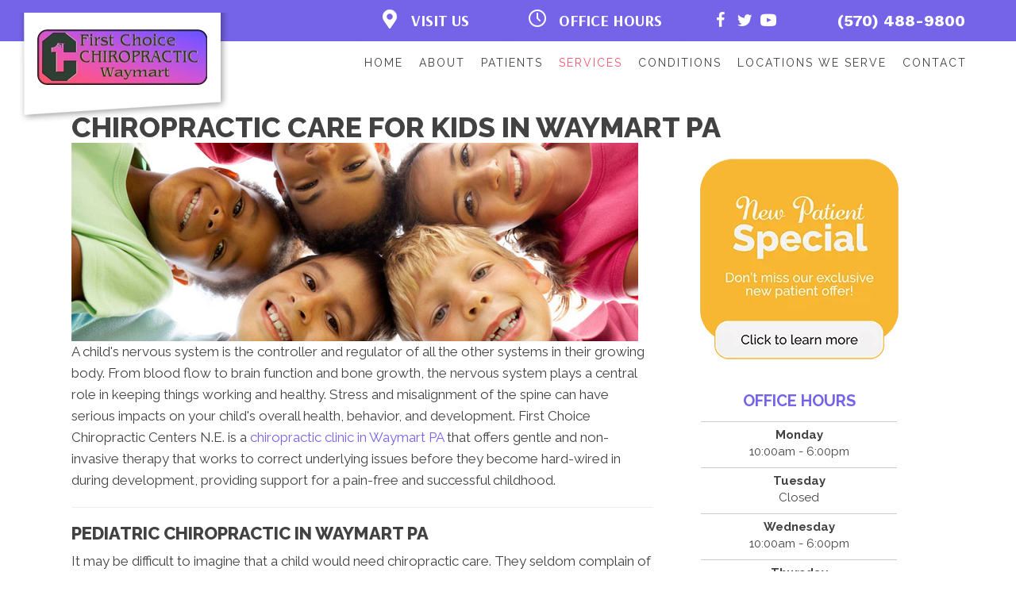

--- FILE ---
content_type: text/css
request_url: https://www.1stchoicechiro.com/wp-content/uploads/bb-plugin/cache/53ded460f2af54668f2c220d5d50dfc9-layout-bundle.css?ver=2.9.4-1.5.2
body_size: 18173
content:
.fl-node-c8ew35tk2lbu > .fl-row-content-wrap {background-image: url(https://www.1stchoicechiro.com/wp-content/uploads/2017/05/Dot-Pattern-Pink.webp);background-repeat: no-repeat;background-position: left bottom;background-attachment: scroll;background-size: auto;border-top-width: 1px;border-right-width: 0px;border-bottom-width: 1px;border-left-width: 0px;}.fl-node-c8ew35tk2lbu .fl-builder-bottom-edge-layer > * {width: 65%;left: auto;right: 0;height: 40%;top: auto;bottom: 0;transform: scaleX(1) scaleY(-1);}.fl-node-c8ew35tk2lbu .fl-builder-bottom-edge-layer .fl-shape-content .fl-shape {fill: #f2f1f7;} .fl-node-c8ew35tk2lbu > .fl-row-content-wrap {padding-top:0px;}.fl-node-r8mbw9tozn7s > .fl-row-content-wrap {border-top-width: 1px;border-right-width: 0px;border-bottom-width: 1px;border-left-width: 0px;}.fl-node-r8mbw9tozn7s .fl-builder-top-edge-layer {top: -20%;}.fl-node-r8mbw9tozn7s .fl-builder-top-edge-layer > * {width: 65%;left: auto;right: 0;height: 55%;top: 0;bottom: auto;transform: skewY(-6deg) scaleX(1) scaleY(1);}.fl-node-r8mbw9tozn7s .fl-builder-top-edge-layer .fl-shape-content .fl-shape {fill: #f2f1f7;}@media ( max-width: 1024px ) { .fl-node-r8mbw9tozn7s.fl-row > .fl-row-content-wrap {padding-top:0px;}}@media ( max-width: 767px ) { .fl-node-r8mbw9tozn7s.fl-row > .fl-row-content-wrap {padding-top:0px;padding-bottom:40px;}}.fl-node-rknmji46gype > .fl-row-content-wrap {background-color: #f2f1f7;} .fl-node-rknmji46gype > .fl-row-content-wrap {padding-top:0px;padding-right:0px;padding-bottom:0px;padding-left:0px;} .fl-node-zolcvn04xjsb > .fl-row-content-wrap {padding-top:0px;padding-right:0px;padding-bottom:0px;padding-left:0px;}.fl-node-ct456rwxyfs7 > .fl-row-content-wrap {background-color: #7563e8;border-top-width: 1px;border-right-width: 0px;border-bottom-width: 1px;border-left-width: 0px;} .fl-node-ct456rwxyfs7 > .fl-row-content-wrap {margin-top:-8px;}@media ( max-width: 1024px ) { .fl-node-ct456rwxyfs7.fl-row > .fl-row-content-wrap {margin-top:-8px;}}@media ( max-width: 767px ) { .fl-node-ct456rwxyfs7.fl-row > .fl-row-content-wrap {margin-top:-8px;}} .fl-node-ct456rwxyfs7 > .fl-row-content-wrap {padding-top:10px;padding-bottom:0px;}.fl-node-4hwrekca9gsl {width: 100%;}.fl-node-4hwrekca9gsl > .fl-col-content {background-image: url(https://www.1stchoicechiro.com/wp-content/uploads/2017/05/Horizonal-Lines-Purple.webp);background-repeat: no-repeat;background-position: right center;background-attachment: scroll;background-size: auto;}.fl-node-tsxnhp364vac {width: 100%;}.fl-node-tsxnhp364vac > .fl-col-content {border-top-width: 1px;border-right-width: 1px;border-bottom-width: 1px;border-left-width: 1px;border-top-left-radius: 0px;border-top-right-radius: 0px;border-bottom-left-radius: 0px;border-bottom-right-radius: 0px;box-shadow: 0px 0px 0px 0px rgba(0, 0, 0, 0.5);}.fl-node-mqa56j0c9t7w {width: 100%;}.fl-node-mqa56j0c9t7w > .fl-col-content {background-color: #872295;border-top-left-radius: 0px;border-top-right-radius: 0px;border-bottom-left-radius: 0px;border-bottom-right-radius: 0px;box-shadow: 0px 0px 10px 0px rgba(0, 0, 0, 0.5);}.fl-node-e9t8jh02f1yu {width: 100%;}.fl-node-cykm4iqtfasw {width: 100%;}.fl-node-u4grq9mhz7pn {width: 100%;}img.mfp-img {padding-bottom: 40px !important;}.fl-builder-edit .fl-fill-container img {transition: object-position .5s;}.fl-fill-container :is(.fl-module-content, .fl-photo, .fl-photo-content, img) {height: 100% !important;width: 100% !important;}@media (max-width: 767px) { .fl-photo-content,.fl-photo-img {max-width: 100%;} }.fl-node-kex4gvrpw23n, .fl-node-kex4gvrpw23n .fl-photo {text-align: center;} .fl-node-kex4gvrpw23n > .fl-module-content {margin-bottom:20px;}.fl-node-zr2cate0ofq4, .fl-node-zr2cate0ofq4 .fl-photo {text-align: center;} .fl-node-zr2cate0ofq4 > .fl-module-content {margin-bottom:20px;}.fl-node-px49f2n7hm6r, .fl-node-px49f2n7hm6r .fl-photo {text-align: center;} .fl-node-px49f2n7hm6r > .fl-module-content {margin-bottom:20px;}.uabb-module-testimonials .bx-wrapper {margin: 0 auto 35px;}.uabb-testimonials-wrap {position: relative;}.uabb-testimonials-wrap .uabb-testimonial {position: absolute;top: 0;visibility: hidden;}.uabb-testimonials-wrap .uabb-testimonial:first-child,.uabb-testimonials-loaded .uabb-testimonial {position: relative;visibility: visible;}.uabb-testimonials-wrap .uabb-slider-prev .fa,.uabb-testimonials-wrap .uabb-slider-next .fa,.uabb-testimonials-wrap .uabb-slider-prev i,.uabb-testimonials-wrap .uabb-slider-next i {-webkit-transition: opacity .2s;-moz-transition: opacity .2s;-o-transition: opacity .2s;-ms-transition: opacity .2s;transition: opacity .2s;font-size: 14px;height: 25px;width: 25px;line-height: 25px;}.uabb-testimonials-wrap .fa:hover {opacity: 1;}.uabb-testimonials.wide {text-align: center;}.uabb-testimonials-wrap.wide .uabb-slider-next,.uabb-testimonials-wrap.wide .uabb-slider-prev {position: absolute;top: 50%;margin-top: -10px;right: 0;}.uabb-testimonials-wrap.wide .far {font-size: 20px;position: relative;z-index: 1;}.uabb-testimonials-wrap.compact-wide .far {font-size: 20px;position: relative;z-index: 1;}.uabb-testimonials-wrap.wide .uabb-slider-prev {left: 0!important;}.uabb-testimonial-author .uabb-testimonial-author-name {margin: 0;padding: 0;}.uabb-slider-prev {left: -5px;text-align: center;}.uabb-slider-next {right: -5px;text-align: center;}.uabb-slider-next,.uabb-slider-prev {position: absolute;top: 50%;-webkit-transform: translateY(-50%);-moz-transform: translateY(-50%);-ms-transform: translateY(-50%);-o-transform: translateY(-50%);transform: translateY(-50%);}.uabb-slider-prev .fa:before,.uabb-slider-next .fa:before,.uabb-slider-prev i:before,.uabb-slider-next i:before {width: 26px;display: inline-block;}.uabb-testimonials.uabb-testimonial-left .uabb-testimonial-photo.uabb-testimonial-left .uabb-imgicon-wrap {margin-right: 20px;}.uabb-testimonials.uabb-testimonial-right .uabb-testimonial-photo.uabb-testimonial-right .uabb-imgicon-wrap {margin-left: 20px;}.uabb-testimonials.uabb-testimonial-right {direction: rtl;}.uabb-testimonials.uabb-testimonial-right .uabb-testimonial-info.uabb-testimonial-right {direction: ltr;}.uabb-testimonial-info.uabb-testimonial-right {text-align: right;}.uabb-testimonial-info.uabb-testimonial-top {text-align: center;display: block;}.uabb-testimonial-photo.uabb-testimonial-top {text-align: center;margin-bottom: 20px;}.uabb-testimonial-info {display: table-cell;vertical-align: top;}.uabb-testimonials .uabb-testimonial {display: table;width: 100%;}.uabb-testimonial .uabb-icon i {float: none;}.uabb-testimonials.slider-no,.uabb-testimonials.box {display: block;position: relative;}.uabb-testimonials.slider-no .uabb-testimonial,.uabb-testimonials.box .uabb-testimonial {display: table;}.testimonial-arrow-down {border-right: 26px solid transparent;left: 22%;position: absolute;top: 100%;}.uabb-testimonial .uabb-photo-content {overflow: hidden;}.uabb-testimonial-info .uabb-testimonial-author-description * {margin: 0 auto;}.uabb-testimonials-wrap .bx-prev i,.uabb-testimonials-wrap .bx-next i {box-sizing: content-box;}.uabb-testimonial-info .uabb-testimonial-author-description p {margin-bottom: 15px;}.uabb-testimonial-info .uabb-testimonial-author-description p:last-of-type {margin: 0 auto;}.uabb-testimonial .uabb-rating {line-height: normal;}.uabb-testimonial .uabb-rating__wrap {display: inline-block;}.uabb-testimonial .uabb-rating__wrap:after {content: "";display: table;clear: both;}.uabb-testimonial .uabb-rating .uabb-rating__ico {padding-left: 2px;color: #FFB300;}.uabb-testimonial .uabb-rating__ico:last-child {padding-left: 0;}.uabb-testimonial .uabb-rating__input {display: none;}.uabb-testimonial .filled-star + .uabb-rating__ico:before{content: "\f005";font-weight: 900;font-size: 20px;}.uabb-rating i.uabb-rating__ico:before {position: relative !important;}.uabb-module-content .uabb-text-editor :not(a) {color: inherit;}.uabb-module-content .uabb-text-editor :not(i) {font-family: inherit;}.uabb-module-content .uabb-text-editor :not(h1):not(h2):not(h3):not(h4):not(h5):not(h6) {font-size: inherit;line-height: inherit;}.uabb-module-content .uabb-text-editor :not(h1):not(h2):not(h3):not(h4):not(h5):not(h6):not(strong):not(b):not(i) {font-weight: inherit;}.uabb-testimonials.uabb-testimonial-left .uabb-testimonial-photo.uabb-testimonial-left,.uabb-testimonials.uabb-testimonial-right .uabb-testimonial-photo.uabb-testimonial-right {display: table-cell;vertical-align: top;text-align: center;}.uabb-visually-hidden {position: absolute;width: 1px;height: 1px;padding: 0;margin: -1px;overflow: hidden;clip: rect(0, 0, 0, 0);white-space: nowrap;border-width: 0;}.fl-node-7zlhmy24c9ew .uabb-testimonial .uabb-rating .uabb-rating__ico {color: #7563e8;}.fl-node-7zlhmy24c9ew .uabb-imgicon-wrap {text-align: center;}.fl-node-7zlhmy24c9ew .uabb-icon-wrap .uabb-icon i,.fl-node-7zlhmy24c9ew .uabb-icon-wrap .uabb-icon i:before {color: #ffffff;font-size: 50px;height: auto;width: auto;background: #872295;border-radius: 100%;-moz-border-radius: 100%;-webkit-border-radius: 100%;line-height:100px;height:100px;width:100px;text-align: center;display: flex;align-items: center;justify-content: center;}.fl-node-7zlhmy24c9ew .uabb-icon-wrap .uabb-icon i:before {background: none;}.fl-node-7zlhmy24c9ew .uabb-icon-wrap .uabb-icon i:hover,.fl-node-7zlhmy24c9ew .uabb-icon-wrap .uabb-icon i:hover:before,.fl-node-7zlhmy24c9ew .uabb-infobox-module-link:hover .uabb-icon-wrap .uabb-icon i,.fl-node-7zlhmy24c9ew .uabb-infobox-module-link:hover .uabb-icon-wrap .uabb-icon i:before {color: ;}.fl-node-7zlhmy24c9ew .uabb-icon-wrap .uabb-icon i:hover:before {background: none;}@media ( max-width: 1024px ) {.fl-node-7zlhmy24c9ew .uabb-imgicon-wrap {text-align: ;}}@media ( max-width: 767px ) {.fl-node-7zlhmy24c9ew .uabb-imgicon-wrap {text-align: ;}}.fl-node-7zlhmy24c9ew .uabb-testimonial-info {width: 100%;}.fl-node-7zlhmy24c9ew .uabb-testimonial {background:#f8f8f8;background: rgba(248, 248, 248, 1);padding: 20px 40px;}.fl-node-7zlhmy24c9ew .testimonial-arrow-down{border-top: 40px solid #f8f8f8;border-top: 40px solid rgba(248, 248, 248, 1);}.fl-node-7zlhmy24c9ew .uabb-testimonials.box{position: relative;}.fl-node-7zlhmy24c9ew .uabb-testimonial-photo.uabb-testimonial-top.uabb_half_top {position: absolute;transform: translate(-50%,-50%);left: 50%;}.fl-node-7zlhmy24c9ew .uabb-testimonial-info {padding-top: 70px;}.fl-node-7zlhmy24c9ew .uabb-testimonial.uabb_half_top{padding-top: 0;}.uabb-testimonials.uabb-testimonial-top .uabb-testimonial{flex-direction: column;}.fl-node-7zlhmy24c9ew .uabb-testimonial-info .testimonial-author-name7zlhmy24c9ew {margin-top: 10px;margin-bottom: 0px;}.fl-node-7zlhmy24c9ew .uabb-testimonial-info .testimonial-author-designation7zlhmy24c9ew {margin-top: 0px;}.fl-node-7zlhmy24c9ew .uabb-testimonial-info .testimonial-author-description7zlhmy24c9ew {padding-top: 0px;padding-bottom: 0px;}@media ( max-width: 1024px ) {.fl-node-7zlhmy24c9ew .uabb-testimonial .uabb-rating .uabb-rating__ico {}.fl-node-7zlhmy24c9ew .uabb-icon-wrap .uabb-icon i,.fl-node-7zlhmy24c9ew .uabb-icon-wrap .uabb-icon i:before {font-size: 37.5px;line-height: 75px;height: 75px;width: 75px;}}@media ( max-width: 767px ) {.fl-node-7zlhmy24c9ew .uabb-icon-wrap .uabb-icon i,.fl-node-7zlhmy24c9ew .uabb-icon-wrap .uabb-icon i:before {font-size: 37.5px;line-height: 75px;height: 75px;width: 75px;}.fl-node-7zlhmy24c9ew .uabb-testimonial .uabb-rating .uabb-rating__ico {}}.fl-node-7zlhmy24c9ew .uabb-testimonial-info .testimonial-author-name7zlhmy24c9ew{font-family: Arsenal, sans-serif;font-weight: 700;font-size: 22px;}.fl-node-7zlhmy24c9ew .uabb-testimonial-info .testimonial-author-description7zlhmy24c9ew {font-size: 24px;}@media(max-width: 767px) {.fl-node-7zlhmy24c9ew .uabb-testimonial-info .testimonial-author-name7zlhmy24c9ew{font-size: 18px;}.fl-node-7zlhmy24c9ew .uabb-testimonial-info .testimonial-author-description7zlhmy24c9ew {font-size: 20px;}} .fl-node-7zlhmy24c9ew > .fl-module-content {margin-top:40px;margin-right:80px;margin-bottom:80px;margin-left:80px;}@media (max-width: 767px) { .fl-node-7zlhmy24c9ew > .fl-module-content { margin-top:20px;margin-bottom:20px;margin-left:20px;margin-right:20px; } }body a.infobox-title-link {text-decoration: none;}body h1.uabb-infobox-title,body h2.uabb-infobox-title,body h3.uabb-infobox-title,body h4.uabb-infobox-title,body h5.uabb-infobox-title,body h6.uabb-infobox-title,.uabb-infobox-content .uabb-infobox-title-prefix {margin: 0;padding: 0;}.uabb-module-content .uabb-text-editor :not(a) {color: inherit;}.uabb-module-content .uabb-text-editor :not(i) {font-family: inherit;}.uabb-module-content .uabb-text-editor :not(h1):not(h2):not(h3):not(h4):not(h5):not(h6) {font-size: inherit;line-height: inherit;}.uabb-module-content .uabb-text-editor :not(h1):not(h2):not(h3):not(h4):not(h5):not(h6):not(strong):not(b):not(i) {font-weight: inherit;}.uabb-infobox-content .uabb-infobox-text p:last-of-type {margin-bottom: 0;}.uabb-infobox-content .uabb-infobox-text p {padding: 0 0 10px;}.fl-builder-content .uabb-infobox-text h1,.fl-builder-content .uabb-infobox-text h2,.fl-builder-content .uabb-infobox-text h3,.fl-builder-content .uabb-infobox-text h4,.fl-builder-content .uabb-infobox-text h5,.fl-builder-content .uabb-infobox-text h6 {margin: 0;}.infobox-icon-above-title .uabb-infobox-left-right-wrap,.infobox-icon-below-title .uabb-infobox-left-right-wrap,.infobox-photo-above-title .uabb-infobox-left-right-wrap,.infobox-photo-below-title .uabb-infobox-left-right-wrap {display: block;min-width: 100%;width: 100%;}.infobox-icon-above-title .uabb-icon,.infobox-icon-below-title .uabb-icon,.infobox-photo-above-title .uabb-imgicon-wrap {display: block;}.infobox-icon-left-title .uabb-infobox-title,.infobox-icon-right-title .uabb-infobox-title,.infobox-icon-left-title .uabb-imgicon-wrap,.infobox-icon-right-title .uabb-imgicon-wrap,.infobox-photo-left-title .uabb-infobox-title,.infobox-photo-right-title .uabb-infobox-title,.infobox-photo-left-title .uabb-imgicon-wrap,.infobox-photo-right-title .uabb-imgicon-wrap {display: inline-block;vertical-align: middle;}.infobox-icon-left-title .left-title-image,.infobox-icon-right-title .right-title-image,.infobox-icon-left .uabb-infobox-left-right-wrap,.infobox-icon-right .uabb-infobox-left-right-wrap,.infobox-photo-left .uabb-infobox-left-right-wrap,.infobox-photo-right .uabb-infobox-left-right-wrap {display: inline-block;width: 100%;}.infobox-icon-left-title .uabb-imgicon-wrap,.infobox-icon-left .uabb-imgicon-wrap,.infobox-photo-left-title .uabb-imgicon-wrap,.infobox-photo-left .uabb-imgicon-wrap {margin-right: 20px;}.infobox-icon-right-title .uabb-imgicon-wrap,.infobox-icon-right .uabb-imgicon-wrap,.infobox-photo-right-title .uabb-imgicon-wrap,.infobox-photo-right .uabb-imgicon-wrap {margin-left: 20px;}.infobox-icon-left .uabb-imgicon-wrap,.infobox-icon-right .uabb-imgicon-wrap,.infobox-icon-left .uabb-infobox-content,.infobox-icon-right .uabb-infobox-content,.infobox-photo-left .uabb-imgicon-wrap,.infobox-photo-right .uabb-imgicon-wrap,.infobox-photo-left .uabb-infobox-content,.infobox-photo-right .uabb-infobox-content {display: inline-block;vertical-align: top;}.infobox-photo-below-title .uabb-imgicon-wrap {display: block;margin: 10px 0 15px;}.infobox-photo-left-title .uabb-infobox-title-wrap,.infobox-icon-left-title .uabb-infobox-title-wrap,.infobox-photo-right-title .uabb-infobox-title-wrap,.infobox-icon-right-title .uabb-infobox-title-wrap {vertical-align: middle;}.fl-module-info-box .fl-module-content {display: -webkit-box;display: -webkit-flex;display: -ms-flexbox;display: flex;-webkit-box-orient: vertical;-webkit-box-direction: normal;-webkit-flex-direction: column;-ms-flex-direction: column;flex-direction: column;flex-shrink: 1;}.fl-module-info-box .uabb-separator-parent {line-height: 0;}.fl-module-info-box .uabb-infobox-module-link {position: absolute;width: 100%;height: 100%;left: 0;top: 0;bottom: 0;right: 0;z-index: 4;}@media (max-width: 767px) { .infobox-photo-left,.infobox-photo-right {display: block;}.infobox-photo-left .infobox-photo,.infobox-photo-left-text .infobox-photo {display: block;margin-bottom: 15px;padding-left: 0;padding-right: 0;width: auto;}.infobox-photo-right .infobox-photo,.infobox-photo-right-text .infobox-photo {display: block;margin-top: 25px;padding-left: 0;padding-right: 0;width: auto;}.infobox-photo-left .infobox-content,.infobox-photo-left-text .infobox-content,.infobox-photo-right .infobox-content,.infobox-photo-right-text .infobox-content {display: block;width: auto;} }.fl-node-g3keq9zflapt {width: 100%;}.fl-node-g3keq9zflapt .uabb-icon-wrap .uabb-icon i {width: auto;}.fl-node-g3keq9zflapt .infobox-center,.fl-node-g3keq9zflapt .uabb-infobox .uabb-separator {text-align: center;}.fl-builder-content .fl-node-g3keq9zflapt .uabb-infobox-title {margin-top: px;margin-bottom: 10px;}.fl-node-g3keq9zflapt p.uabb-infobox-title,.fl-node-g3keq9zflapt p.uabb-infobox-title span a,.fl-node-g3keq9zflapt p.uabb-infobox-title * {color: #ffffff}.fl-builder-content .fl-node-g3keq9zflapt .uabb-infobox-text {margin-top: 0px;margin-bottom: 0px;}.fl-node-g3keq9zflapt .uabb-infobox-text {color:#ffffff;}.fl-builder-content .fl-node-g3keq9zflapt .uabb-infobox-title-prefix {}@media (max-width: 1024px) { .fl-builder-content .fl-node-g3keq9zflapt .uabb-infobox {;}}@media (max-width: 767px) { .fl-builder-content .fl-node-g3keq9zflapt .uabb-infobox {;}.fl-node-g3keq9zflapt .infobox-responsive-center {text-align: center;}}.fl-node-g3keq9zflapt .uabb-infobox-title {font-family: Arsenal, sans-serif;font-weight: 700;font-size: 60px;line-height: 1em;text-transform: uppercase;}.fl-node-g3keq9zflapt .uabb-infobox-text {font-size: 20px;line-height: 1.1em;}@media(max-width: 767px) {.fl-node-g3keq9zflapt .uabb-infobox-title {font-size: 32px;}.fl-node-g3keq9zflapt .uabb-infobox-text {font-size: 18px;}} .fl-node-g3keq9zflapt > .fl-module-content {margin-top:30px;margin-right:80px;margin-bottom:0px;margin-left:80px;}@media ( max-width: 1024px ) { .fl-node-g3keq9zflapt.fl-module > .fl-module-content {margin-right:20px;margin-left:20px;}}@media (max-width: 767px) { .fl-node-g3keq9zflapt > .fl-module-content { margin-top:20px; } }.fl-builder-content .fl-rich-text strong {font-weight: bold;}.fl-module.fl-rich-text p:last-child {margin-bottom: 0;}.fl-builder-edit .fl-module.fl-rich-text p:not(:has(~ *:not(.fl-block-overlay))) {margin-bottom: 0;}.fl-builder-content .fl-node-ug7vy3a1jr60 .fl-module-content .fl-rich-text,.fl-builder-content .fl-node-ug7vy3a1jr60 .fl-module-content .fl-rich-text * {color: #ffffff;}.fl-builder-content .fl-node-ug7vy3a1jr60 .fl-rich-text, .fl-builder-content .fl-node-ug7vy3a1jr60 .fl-rich-text *:not(b, strong) {font-size: 13px;text-align: center;}@media(max-width: 1024px) {.fl-builder-content .fl-node-ug7vy3a1jr60 .fl-rich-text, .fl-builder-content .fl-node-ug7vy3a1jr60 .fl-rich-text *:not(b, strong) {text-align: center;}}@media(max-width: 767px) {.fl-builder-content .fl-node-ug7vy3a1jr60 .fl-rich-text, .fl-builder-content .fl-node-ug7vy3a1jr60 .fl-rich-text *:not(b, strong) {font-size: 11px;}} .fl-node-ug7vy3a1jr60 > .fl-module-content {margin-top:0px;margin-bottom:-15px;}@media ( max-width: 767px ) { .fl-node-ug7vy3a1jr60.fl-module > .fl-module-content {margin-bottom:0px;}} .fl-node-c9ut23own6ey > .fl-module-content {margin-top:0px;margin-right:0px;margin-bottom:0px;margin-left:0px;} .fl-node-cwvs2nzfej8k > .fl-module-content {margin-top:0px;margin-right:0px;margin-bottom:0px;margin-left:0px;} .fl-node-qrpi7uoadv0e > .fl-module-content {margin-top:0px;margin-right:0px;margin-bottom:0px;margin-left:0px;} .fl-node-ksep2xi675fj > .fl-module-content {margin-top:0px;margin-right:0px;margin-bottom:0px;margin-left:0px;}.fl-node-nhtwkuv9o2j6.uabb-desktop-spacer-height-adjustment{position: relative;height: 30px;}.fl-node-nhtwkuv9o2j6 {width: 100%;}.fl-node-nhtwkuv9o2j6 .uabb-spacer-gap-preview.uabb-spacer-gap {height: 20px;clear: both;width: 100%;} @media ( max-width: 1024px ) {.fl-node-nhtwkuv9o2j6.uabb-tab-spacer-height-adjustment{position: relative;height: 30px;}.fl-node-nhtwkuv9o2j6 .uabb-spacer-gap-preview.uabb-spacer-gap {height: 10px;clear: both;width: 100%;}}.fl-builder-content .fl-node-lxnp3r6z1sg2 .fl-rich-text, .fl-builder-content .fl-node-lxnp3r6z1sg2 .fl-rich-text *:not(b, strong) {text-align: center;} .fl-node-lxnp3r6z1sg2 > .fl-module-content {margin-top:10px;margin-bottom:0px;}.fl-menu ul,.fl-menu li{list-style: none;margin: 0;padding: 0;}.fl-menu .menu:before,.fl-menu .menu:after{content: '';display: table;clear: both;}.fl-menu-horizontal {display: inline-flex;flex-wrap: wrap;align-items: center;}.fl-menu li{position: relative;}.fl-menu a{display: block;padding: 10px;text-decoration: none;}.fl-menu a:hover{text-decoration: none;}.fl-menu .sub-menu{min-width: 220px;}.fl-module[data-node] .fl-menu .fl-menu-expanded .sub-menu {background-color: transparent;-webkit-box-shadow: none;-ms-box-shadow: none;box-shadow: none;}.fl-menu .fl-has-submenu:focus,.fl-menu .fl-has-submenu .sub-menu:focus,.fl-menu .fl-has-submenu-container:focus {outline: 0;}.fl-menu .fl-has-submenu-container{ position: relative; }.fl-menu .fl-menu-accordion .fl-has-submenu > .sub-menu{display: none;}.fl-menu .fl-menu-accordion .fl-has-submenu.fl-active .hide-heading > .sub-menu {box-shadow: none;display: block !important;}.fl-menu .fl-menu-toggle{position: absolute;top: 0;right: 0;bottom: 0;height: 100%;cursor: pointer;}.fl-menu .fl-toggle-arrows .fl-menu-toggle:before,.fl-menu .fl-toggle-none .fl-menu-toggle:before{border-color: #333;}.fl-menu .fl-menu-expanded .fl-menu-toggle{display: none;}.fl-menu .fl-menu-mobile-toggle {position: relative;padding: 8px;background-color: transparent;border: none;color: #333;border-radius: 0;}.fl-menu .fl-menu-mobile-toggle:focus-visible {outline: 2px auto Highlight;outline: 2px auto -webkit-focus-ring-color;}.fl-menu .fl-menu-mobile-toggle.text{width: 100%;text-align: center;}.fl-menu .fl-menu-mobile-toggle.hamburger .fl-menu-mobile-toggle-label,.fl-menu .fl-menu-mobile-toggle.hamburger-label .fl-menu-mobile-toggle-label{display: inline-block;margin-left: 10px;vertical-align: middle;}.fl-menu .fl-menu-mobile-toggle.hamburger .svg-container,.fl-menu .fl-menu-mobile-toggle.hamburger-label .svg-container{display: inline-block;position: relative;width: 1.4em;height: 1.4em;vertical-align: middle;}.fl-menu .fl-menu-mobile-toggle.hamburger .hamburger-menu,.fl-menu .fl-menu-mobile-toggle.hamburger-label .hamburger-menu{position: absolute;top: 0;left: 0;right: 0;bottom: 0;}.fl-menu .fl-menu-mobile-toggle.hamburger .hamburger-menu rect,.fl-menu .fl-menu-mobile-toggle.hamburger-label .hamburger-menu rect{fill: currentColor;}li.mega-menu .hide-heading > a,li.mega-menu .hide-heading > .fl-has-submenu-container,li.mega-menu-disabled .hide-heading > a,li.mega-menu-disabled .hide-heading > .fl-has-submenu-container {display: none;}ul.fl-menu-horizontal li.mega-menu {position: static;}ul.fl-menu-horizontal li.mega-menu > ul.sub-menu {top: inherit !important;left: 0 !important;right: 0 !important;width: 100%;}ul.fl-menu-horizontal li.mega-menu.fl-has-submenu:hover > ul.sub-menu,ul.fl-menu-horizontal li.mega-menu.fl-has-submenu.focus > ul.sub-menu {display: flex !important;}ul.fl-menu-horizontal li.mega-menu > ul.sub-menu li {border-color: transparent;}ul.fl-menu-horizontal li.mega-menu > ul.sub-menu > li {width: 100%;}ul.fl-menu-horizontal li.mega-menu > ul.sub-menu > li > .fl-has-submenu-container a {font-weight: bold;}ul.fl-menu-horizontal li.mega-menu > ul.sub-menu > li > .fl-has-submenu-container a:hover {background: transparent;}ul.fl-menu-horizontal li.mega-menu > ul.sub-menu .fl-menu-toggle {display: none;}ul.fl-menu-horizontal li.mega-menu > ul.sub-menu ul.sub-menu {background: transparent;-webkit-box-shadow: none;-ms-box-shadow: none;box-shadow: none;display: block;min-width: 0;opacity: 1;padding: 0;position: static;visibility: visible;}:where(.fl-col-group-medium-reversed, .fl-col-group-responsive-reversed, .fl-col-group-equal-height.fl-col-group-custom-width) > .fl-menu-mobile-clone {flex: 1 1 100%;}.fl-menu-mobile-clone {clear: both;}.fl-menu-mobile-clone .fl-menu .menu {float: none !important;}.fl-menu-mobile-close {display: none;}.fl-menu-mobile-close,.fl-menu-mobile-close:hover,.fl-menu-mobile-close:focus {background: none;border: 0 none;color: inherit;font-size: 18px;padding: 10px 6px;}.fl-menu-mobile-close:focus-visible {outline: 2px auto Highlight;outline: 2px auto -webkit-focus-ring-color;}.fl-node-aptyq17merdi .fl-menu .menu {}.fl-builder-content .fl-node-aptyq17merdi .menu > li > a,.fl-builder-content .fl-node-aptyq17merdi .menu > li > .fl-has-submenu-container > a,.fl-builder-content .fl-node-aptyq17merdi .sub-menu > li > a,.fl-builder-content .fl-node-aptyq17merdi .sub-menu > li > .fl-has-submenu-container > a{color: #ffffff;}.fl-node-aptyq17merdi .fl-menu .fl-toggle-arrows .fl-menu-toggle:before,.fl-node-aptyq17merdi .fl-menu .fl-toggle-none .fl-menu-toggle:before {border-color: #ffffff;}.fl-node-aptyq17merdi .menu > li > a:hover,.fl-node-aptyq17merdi .menu > li > a:focus,.fl-node-aptyq17merdi .menu > li > .fl-has-submenu-container:hover > a,.fl-node-aptyq17merdi .menu > li > .fl-has-submenu-container.focus > a,.fl-node-aptyq17merdi .menu > li.current-menu-item > a,.fl-node-aptyq17merdi .menu > li.current-menu-item > .fl-has-submenu-container > a,.fl-node-aptyq17merdi .sub-menu > li > a:hover,.fl-node-aptyq17merdi .sub-menu > li > a:focus,.fl-node-aptyq17merdi .sub-menu > li > .fl-has-submenu-container:hover > a,.fl-node-aptyq17merdi .sub-menu > li > .fl-has-submenu-container.focus > a,.fl-node-aptyq17merdi .sub-menu > li.current-menu-item > a,.fl-node-aptyq17merdi .sub-menu > li.current-menu-item > .fl-has-submenu-container > a{color: #fd546b;}.fl-node-aptyq17merdi .fl-menu .fl-toggle-arrows .fl-has-submenu-container:hover > .fl-menu-toggle:before,.fl-node-aptyq17merdi .fl-menu .fl-toggle-arrows .fl-has-submenu-container.focus > .fl-menu-toggle:before,.fl-node-aptyq17merdi .fl-menu .fl-toggle-arrows li.current-menu-item >.fl-has-submenu-container > .fl-menu-toggle:before,.fl-node-aptyq17merdi .fl-menu .fl-toggle-none .fl-has-submenu-container:hover > .fl-menu-toggle:before,.fl-node-aptyq17merdi .fl-menu .fl-toggle-none .fl-has-submenu-container.focus > .fl-menu-toggle:before,.fl-node-aptyq17merdi .fl-menu .fl-toggle-none li.current-menu-item >.fl-has-submenu-container > .fl-menu-toggle:before{border-color: #fd546b;}.fl-node-aptyq17merdi .menu .fl-has-submenu .sub-menu{display: none;}.fl-node-aptyq17merdi .fl-menu-horizontal.fl-toggle-arrows .fl-has-submenu-container a{padding-right: 24px;}.fl-node-aptyq17merdi .fl-menu-horizontal.fl-toggle-arrows .fl-menu-toggle,.fl-node-aptyq17merdi .fl-menu-horizontal.fl-toggle-none .fl-menu-toggle{width: 23px;}.fl-node-aptyq17merdi .fl-menu-horizontal.fl-toggle-arrows .fl-menu-toggle,.fl-node-aptyq17merdi .fl-menu-horizontal.fl-toggle-none .fl-menu-toggle,.fl-node-aptyq17merdi .fl-menu-vertical.fl-toggle-arrows .fl-menu-toggle,.fl-node-aptyq17merdi .fl-menu-vertical.fl-toggle-none .fl-menu-toggle{width: 24px;}.fl-node-aptyq17merdi .fl-menu li{border-top: 1px solid transparent;}.fl-node-aptyq17merdi .fl-menu li:first-child{border-top: none;}@media ( max-width: 767px ) {.fl-node-aptyq17merdi .fl-menu ul.menu {display: none;float: none;}.fl-node-aptyq17merdi .fl-menu .sub-menu {-webkit-box-shadow: none;-ms-box-shadow: none;box-shadow: none;}.fl-node-aptyq17merdi .mega-menu.fl-active .hide-heading > .sub-menu,.fl-node-aptyq17merdi .mega-menu-disabled.fl-active .hide-heading > .sub-menu {display: block !important;}.fl-node-aptyq17merdi .fl-menu-logo,.fl-node-aptyq17merdi .fl-menu-search-item {display: none;}} @media ( min-width: 768px ) {.fl-node-aptyq17merdi .fl-menu .menu > li{ display: inline-block; }.fl-node-aptyq17merdi .menu li{border-left: 1px solid transparent;border-top: none;}.fl-node-aptyq17merdi .menu li:first-child{border: none;}.fl-node-aptyq17merdi .menu li li{border-top: 1px solid transparent;border-left: none;}.fl-node-aptyq17merdi .menu .fl-has-submenu .sub-menu{position: absolute;top: 100%;left: 0;z-index: 10;visibility: hidden;opacity: 0;text-align:left;}.fl-node-aptyq17merdi .fl-has-submenu .fl-has-submenu .sub-menu{top: 0;left: 100%;}.fl-node-aptyq17merdi .fl-menu .fl-has-submenu:hover > .sub-menu,.fl-node-aptyq17merdi .fl-menu .fl-has-submenu.focus > .sub-menu{display: block;visibility: visible;opacity: 1;}.fl-node-aptyq17merdi .menu .fl-has-submenu.fl-menu-submenu-right .sub-menu{left: inherit;right: 0;}.fl-node-aptyq17merdi .menu .fl-has-submenu .fl-has-submenu.fl-menu-submenu-right .sub-menu{top: 0;left: inherit;right: 100%;}.fl-node-aptyq17merdi .fl-menu .fl-has-submenu.fl-active > .fl-has-submenu-container .fl-menu-toggle{-webkit-transform: none;-ms-transform: none;transform: none;}.fl-node-aptyq17merdi .fl-menu .fl-menu-toggle{display: none;}.fl-node-aptyq17merdi ul.sub-menu {padding-top: 0px;padding-right: 0px;padding-bottom: 0px;padding-left: 0px;}.fl-node-aptyq17merdi ul.sub-menu a {}.fl-node-aptyq17merdi .fl-menu .fl-menu-mobile-toggle{display: none;}}.fl-node-aptyq17merdi .fl-menu .fl-menu-mobile-toggle {color: #ffffff;font-size: 16px;text-transform: uppercase;padding-top: 5px;padding-right: 10px;padding-bottom: 5px;padding-left: 10px;border-color: rgba( 0,0,0,0.1 );}.fl-node-aptyq17merdi .fl-menu .fl-menu-mobile-toggle rect,.fl-node-aptyq17merdi .fl-menu .fl-menu-mobile-toggle.hamburger .hamburger-menu rect {fill: #ffffff;}.fl-node-aptyq17merdi .fl-menu .fl-menu-mobile-toggle:hover,.fl-node-aptyq17merdi .fl-menu .fl-menu-mobile-toggle.fl-active {color: #fd546b;}.fl-node-aptyq17merdi .fl-menu .fl-menu-mobile-toggle:hover rect,.fl-node-aptyq17merdi .fl-menu .fl-menu-mobile-toggle.fl-active rect,.fl-node-aptyq17merdi .fl-menu .fl-menu-mobile-toggle.hamburger:hover .hamburger-menu rect,.fl-node-aptyq17merdi .fl-menu .fl-menu-mobile-toggle.fl-active .hamburger-menu rect {fill: #fd546b;}.fl-node-aptyq17merdi ul.fl-menu-horizontal li.mega-menu > ul.sub-menu > li > .fl-has-submenu-container a:hover {color: #ffffff;}.fl-node-aptyq17merdi .fl-menu .menu, .fl-node-aptyq17merdi .fl-menu .menu > li {font-size: 13px;text-transform: uppercase;}.fl-node-aptyq17merdi .fl-menu {text-align: center;}.fl-node-aptyq17merdi .fl-menu .menu {justify-content: center;}.fl-node-aptyq17merdi .menu a {padding-top: 5px;padding-right: 10px;padding-bottom: 5px;padding-left: 10px;}.fl-node-aptyq17merdi .fl-menu .menu .sub-menu > li {font-size: 16px;line-height: 1;}.fl-node-aptyq17merdi .fl-menu .fl-menu-mobile-toggle {float: none;}@media(max-width: 1200px) {.fl-node-aptyq17merdi .fl-menu .fl-menu-mobile-toggle {float: none;}}@media(max-width: 1024px) {.fl-node-aptyq17merdi .fl-menu .menu, .fl-node-aptyq17merdi .fl-menu .menu > li {line-height: 1;text-align: center;}.fl-node-aptyq17merdi .fl-menu {text-align: center;}.fl-node-aptyq17merdi .fl-menu .menu {justify-content: center;}.fl-node-aptyq17merdi .fl-menu .fl-menu-mobile-toggle {float: none;}}@media(max-width: 767px) {.fl-node-aptyq17merdi .menu li.fl-has-submenu ul.sub-menu {padding-left: 15px;}.fl-node-aptyq17merdi .fl-menu .sub-menu {background-color: transparent;}.fl-node-aptyq17merdi .fl-menu .fl-menu-mobile-toggle {float: none;}} .fl-node-aptyq17merdi > .fl-module-content {margin-top:0px;margin-bottom:0px;}@media ( max-width: 1024px ) { .fl-node-aptyq17merdi.fl-module > .fl-module-content {margin-top:10px;margin-bottom:10px;}}@media ( max-width: 767px ) { .fl-node-aptyq17merdi.fl-module > .fl-module-content {margin-top:0px;}}a.pp-button,a.pp-button:visited {display: inline-block;overflow: hidden;position: relative;text-decoration: none;text-shadow: none;-webkit-transform: translateZ(0);-moz-transform: translateZ(0);-o-transform: translateZ(0);-ms-transform: translateZ(0);transform: translateZ(0);-webkit-transition: all .3s linear;-moz-transition: all .3s linear;-o-transition: all .3s linear;-ms-transition: all .3s linear;transition: all .3s linear;}.pp-button:hover {text-decoration: none;}.pp-button:active {position: relative;top: 1px;}.pp-button-width-full .pp-button {display: block;text-align: center;}.pp-button-width-custom .pp-button {display: inline-block;text-align: center;max-width: 100%;}.pp-button-left {text-align: left;}.pp-button-center {text-align: center;}.pp-button-right {text-align: right;}.pp-button i {font-size: 1.3em;height: auto;margin-right:8px;vertical-align: middle;width: auto;}.pp-button i.pp-button-icon-after {margin-left: 8px;margin-right: 0;}.pp-button-has-icon .pp-button-text {vertical-align: middle;}.pp-button-wrap a.pp-button:before {position: absolute;z-index: -1;top: 0;left: 0;right: 0;bottom: 0;-webkit-transition-property: transform;-moz-transition-property: transform;-o-transition-property: transform;-ms-transition-property: transform;transition-property: transform;-webkit-transition-timing-function: ease-out;-moz-transition-timing-function: ease-out;-o-transition-timing-function: ease-out;-ms-transition-timing-function: ease-out;transition-timing-function: ease-out;}.pp-button .dashicons,.pp-button .dashicons-before:before {font-size: inherit;height: auto;width: auto;}.pp-button .pp-button-has-subtext {display: flex;flex-direction: column;}@media (max-width: 767px) { .fl-module-button .pp-button-left,.fl-module-button .pp-button-right {text-align: center;} }.fl-node-6i3bpo790w4e .pp-button-wrap a.pp-button,.fl-node-6i3bpo790w4e .pp-button-wrap a.pp-button:visited {text-decoration: none;background: #ffb807;background-clip: border-box;}.fl-node-6i3bpo790w4e .pp-button-wrap a.pp-button:hover,.fl-node-6i3bpo790w4e .pp-button-wrap a.pp-button:focus {text-decoration: none;background: #ffd263;}.fl-node-6i3bpo790w4e a.pp-button {-webkit-transition: all .3s ease 0s;-moz-transition: all .3s ease 0s;-o-transition: all .3s ease 0s;-ms-transition: all .3s ease 0s;transition: all .3s ease 0s;}.fl-node-6i3bpo790w4e a.pp-button,.fl-node-6i3bpo790w4e a.pp-button * {color: #ffffff;}.fl-node-6i3bpo790w4e a.pp-button:hover,.fl-node-6i3bpo790w4e a.pp-button:focus,.fl-node-6i3bpo790w4e a.pp-button:hover *,.fl-node-6i3bpo790w4e a.pp-button:focus * {color: #ffffff;}.fl-node-6i3bpo790w4e .pp-button-wrap a.pp-button,.fl-node-6i3bpo790w4e .pp-button-wrap a.pp-button:visited {overflow: hidden;transition-duration: 500ms;}.fl-node-6i3bpo790w4e .pp-button-wrap a.pp-button:before {content: "";background: #ffd263;color: #ffffff;-webkit-transform: scale(0);-moz-transform: scale(0);-o-transform: scale(0);-ms-transform: scale(0);transform: scale(0);transition-duration: 500ms;}.fl-node-6i3bpo790w4e .pp-button-wrap a.pp-button:hover:before {-webkit-transform: scale(1);-moz-transform: scale(1);-o-transform: scale(1);-ms-transform: scale(1);transform: scale(1);}.fl-node-6i3bpo790w4e .pp-button-wrap {text-align: center;}.fl-node-6i3bpo790w4e a.pp-button {padding-top: 15px;padding-right: 40px;padding-bottom: 15px;padding-left: 40px;}.fl-node-6i3bpo790w4e .pp-button-wrap a.pp-button, .fl-node-6i3bpo790w4e .pp-button-wrap a.pp-button:visited {border-top-left-radius: 50px;border-top-right-radius: 50px;border-bottom-left-radius: 50px;border-bottom-right-radius: 50px;font-weight: 700;font-size: 28px;text-transform: uppercase;}.fl-node-6i3bpo790w4e .pp-button-wrap a.pp-button:hover, .fl-node-6i3bpo790w4e .pp-button-wrap a.pp-button:focus {border-top-left-radius: 50px;border-top-right-radius: 50px;border-bottom-left-radius: 50px;border-bottom-right-radius: 50px;}.fl-node-6i3bpo790w4e .pp-button .pp-button-icon {font-size: 16px;}@media(max-width: 1024px) {.fl-node-6i3bpo790w4e .pp-button-wrap {text-align: center;}}@media(max-width: 767px) {.fl-node-6i3bpo790w4e .pp-button-wrap {text-align: center;}.fl-node-6i3bpo790w4e a.pp-button {padding-right: 30px;padding-left: 30px;}.fl-node-6i3bpo790w4e .pp-button-wrap a.pp-button, .fl-node-6i3bpo790w4e .pp-button-wrap a.pp-button:visited {font-size: 22px;}} .fl-node-6i3bpo790w4e > .fl-module-content {margin-top:10px;margin-bottom:30px;}@media (max-width: 767px) { .fl-node-6i3bpo790w4e > .fl-module-content { margin-bottom:20px; } }.fl-col-group-equal-height.fl-col-group-align-bottom .fl-col-content {-webkit-justify-content: flex-end;justify-content: flex-end;-webkit-box-align: end; -webkit-box-pack: end;-ms-flex-pack: end;}.uabb-module-content h1,.uabb-module-content h2,.uabb-module-content h3,.uabb-module-content h4,.uabb-module-content h5,.uabb-module-content h6 {margin: 0;clear: both;}.fl-module-content a,.fl-module-content a:hover,.fl-module-content a:focus {text-decoration: none;}.uabb-row-separator {position: absolute;width: 100%;left: 0;}.uabb-top-row-separator {top: 0;bottom: auto}.uabb-bottom-row-separator {top: auto;bottom: 0;}.fl-builder-content-editing .fl-visible-medium.uabb-row,.fl-builder-content-editing .fl-visible-medium-mobile.uabb-row,.fl-builder-content-editing .fl-visible-mobile.uabb-row {display: none !important;}@media (max-width: 992px) {.fl-builder-content-editing .fl-visible-desktop.uabb-row,.fl-builder-content-editing .fl-visible-mobile.uabb-row {display: none !important;}.fl-builder-content-editing .fl-visible-desktop-medium.uabb-row,.fl-builder-content-editing .fl-visible-medium.uabb-row,.fl-builder-content-editing .fl-visible-medium-mobile.uabb-row {display: block !important;}}@media (max-width: 768px) {.fl-builder-content-editing .fl-visible-desktop.uabb-row,.fl-builder-content-editing .fl-visible-desktop-medium.uabb-row,.fl-builder-content-editing .fl-visible-medium.uabb-row {display: none !important;}.fl-builder-content-editing .fl-visible-medium-mobile.uabb-row,.fl-builder-content-editing .fl-visible-mobile.uabb-row {display: block !important;}}.fl-responsive-preview-content .fl-builder-content-editing {overflow-x: hidden;overflow-y: visible;}.uabb-row-separator svg {width: 100%;}.uabb-top-row-separator.uabb-has-svg svg {position: absolute;padding: 0;margin: 0;left: 50%;top: -1px;bottom: auto;-webkit-transform: translateX(-50%);-ms-transform: translateX(-50%);transform: translateX(-50%);}.uabb-bottom-row-separator.uabb-has-svg svg {position: absolute;padding: 0;margin: 0;left: 50%;bottom: -1px;top: auto;-webkit-transform: translateX(-50%);-ms-transform: translateX(-50%);transform: translateX(-50%);}.uabb-bottom-row-separator.uabb-has-svg .uasvg-wave-separator {bottom: 0;}.uabb-top-row-separator.uabb-has-svg .uasvg-wave-separator {top: 0;}.uabb-bottom-row-separator.uabb-svg-triangle svg,.uabb-bottom-row-separator.uabb-xlarge-triangle svg,.uabb-top-row-separator.uabb-xlarge-triangle-left svg,.uabb-bottom-row-separator.uabb-svg-circle svg,.uabb-top-row-separator.uabb-slime-separator svg,.uabb-top-row-separator.uabb-grass-separator svg,.uabb-top-row-separator.uabb-grass-bend-separator svg,.uabb-bottom-row-separator.uabb-mul-triangles-separator svg,.uabb-top-row-separator.uabb-wave-slide-separator svg,.uabb-top-row-separator.uabb-pine-tree-separator svg,.uabb-top-row-separator.uabb-pine-tree-bend-separator svg,.uabb-bottom-row-separator.uabb-stamp-separator svg,.uabb-bottom-row-separator.uabb-xlarge-circle svg,.uabb-top-row-separator.uabb-wave-separator svg{left: 50%;-webkit-transform: translateX(-50%) scaleY(-1); -moz-transform: translateX(-50%) scaleY(-1);-ms-transform: translateX(-50%) scaleY(-1); -o-transform: translateX(-50%) scaleY(-1);transform: translateX(-50%) scaleY(-1);}.uabb-bottom-row-separator.uabb-big-triangle svg {left: 50%;-webkit-transform: scale(1) scaleY(-1) translateX(-50%); -moz-transform: scale(1) scaleY(-1) translateX(-50%);-ms-transform: scale(1) scaleY(-1) translateX(-50%); -o-transform: scale(1) scaleY(-1) translateX(-50%);transform: scale(1) scaleY(-1) translateX(-50%);}.uabb-top-row-separator.uabb-big-triangle svg {left: 50%;-webkit-transform: translateX(-50%) scale(1); -moz-transform: translateX(-50%) scale(1);-ms-transform: translateX(-50%) scale(1); -o-transform: translateX(-50%) scale(1);transform: translateX(-50%) scale(1);}.uabb-top-row-separator.uabb-xlarge-triangle-right svg {left: 50%;-webkit-transform: translateX(-50%) scale(-1); -moz-transform: translateX(-50%) scale(-1);-ms-transform: translateX(-50%) scale(-1); -o-transform: translateX(-50%) scale(-1);transform: translateX(-50%) scale(-1);}.uabb-bottom-row-separator.uabb-xlarge-triangle-right svg {left: 50%;-webkit-transform: translateX(-50%) scaleX(-1); -moz-transform: translateX(-50%) scaleX(-1);-ms-transform: translateX(-50%) scaleX(-1); -o-transform: translateX(-50%) scaleX(-1);transform: translateX(-50%) scaleX(-1);}.uabb-top-row-separator.uabb-curve-up-separator svg {left: 50%; -webkit-transform: translateX(-50%) scaleY(-1); -moz-transform: translateX(-50%) scaleY(-1);-ms-transform: translateX(-50%) scaleY(-1); -o-transform: translateX(-50%) scaleY(-1);transform: translateX(-50%) scaleY(-1);}.uabb-top-row-separator.uabb-curve-down-separator svg {left: 50%;-webkit-transform: translateX(-50%) scale(-1); -moz-transform: translateX(-50%) scale(-1);-ms-transform: translateX(-50%) scale(-1); -o-transform: translateX(-50%) scale(-1);transform: translateX(-50%) scale(-1);}.uabb-bottom-row-separator.uabb-curve-down-separator svg {left: 50%;-webkit-transform: translateX(-50%) scaleX(-1); -moz-transform: translateX(-50%) scaleX(-1);-ms-transform: translateX(-50%) scaleX(-1); -o-transform: translateX(-50%) scaleX(-1);transform: translateX(-50%) scaleX(-1);}.uabb-top-row-separator.uabb-tilt-left-separator svg {left: 50%;-webkit-transform: translateX(-50%) scale(-1); -moz-transform: translateX(-50%) scale(-1);-ms-transform: translateX(-50%) scale(-1); -o-transform: translateX(-50%) scale(-1);transform: translateX(-50%) scale(-1);}.uabb-top-row-separator.uabb-tilt-right-separator svg{left: 50%;-webkit-transform: translateX(-50%) scaleY(-1); -moz-transform: translateX(-50%) scaleY(-1);-ms-transform: translateX(-50%) scaleY(-1); -o-transform: translateX(-50%) scaleY(-1);transform: translateX(-50%) scaleY(-1);}.uabb-bottom-row-separator.uabb-tilt-left-separator svg {left: 50%;-webkit-transform: translateX(-50%); -moz-transform: translateX(-50%);-ms-transform: translateX(-50%); -o-transform: translateX(-50%);transform: translateX(-50%);}.uabb-bottom-row-separator.uabb-tilt-right-separator svg {left: 50%;-webkit-transform: translateX(-50%) scaleX(-1); -moz-transform: translateX(-50%) scaleX(-1);-ms-transform: translateX(-50%) scaleX(-1); -o-transform: translateX(-50%) scaleX(-1);transform: translateX(-50%) scaleX(-1);}.uabb-top-row-separator.uabb-tilt-left-separator,.uabb-top-row-separator.uabb-tilt-right-separator {top: 0;}.uabb-bottom-row-separator.uabb-tilt-left-separator,.uabb-bottom-row-separator.uabb-tilt-right-separator {bottom: 0;}.uabb-top-row-separator.uabb-arrow-outward-separator svg,.uabb-top-row-separator.uabb-arrow-inward-separator svg,.uabb-top-row-separator.uabb-cloud-separator svg,.uabb-top-row-separator.uabb-multi-triangle svg {left: 50%;-webkit-transform: translateX(-50%) scaleY(-1); -moz-transform: translateX(-50%) scaleY(-1);-ms-transform: translateX(-50%) scaleY(-1); -o-transform: translateX(-50%) scaleY(-1);transform: translateX(-50%) scaleY(-1);}.uabb-bottom-row-separator.uabb-multi-triangle svg {bottom: -2px;}.uabb-row-separator.uabb-round-split:after,.uabb-row-separator.uabb-round-split:before {left: 0;width: 50%;background: inherit inherit/inherit inherit inherit inherit;content: '';position: absolute}.uabb-button-wrap a,.uabb-button-wrap a:visited {display: inline-block;font-size: 16px;line-height: 18px;text-decoration: none;text-shadow: none;}.fl-builder-content .uabb-button:hover {text-decoration: none;}.fl-builder-content .uabb-button-width-full .uabb-button {display: block;text-align: center;}.uabb-button-width-custom .uabb-button {display: inline-block;text-align: center;max-width: 100%;}.fl-builder-content .uabb-button-left {text-align: left;}.fl-builder-content .uabb-button-center {text-align: center;}.fl-builder-content .uabb-infobox .uabb-button-center,.fl-builder-content .uabb-modal-action-wrap .uabb-button-center,.fl-builder-content .uabb-ultb3-box .uabb-button-center,.fl-builder-content .uabb-slide-down .uabb-button-center,.fl-builder-content .uabb-blog-post-content .uabb-button-center,.fl-builder-content .uabb-cta-wrap .uabb-button-center,.fl-builder-content .fl-module-uabb-off-canvas .uabb-button-wrap .uabb-button-center{text-align: inherit;}.fl-builder-content .uabb-button-right {text-align: right;}.fl-builder-content .uabb-button i,.fl-builder-content .uabb-button i:before {font-size: 1em;height: 1em;line-height: 1em;width: 1em;}.uabb-button .uabb-button-icon-after {margin-left: 8px;margin-right: 0;}.uabb-button .uabb-button-icon-before {margin-left: 0;margin-right: 8px;}.uabb-button .uabb-button-icon-no-text {margin: 0;}.uabb-button-has-icon .uabb-button-text {vertical-align: middle;}.uabb-icon-wrap {display: inline-block;}.uabb-icon a {text-decoration: none;}.uabb-icon i {display: block;}.uabb-icon i:before {border: none !important;background: none !important;}.uabb-icon-text {display: table-cell;text-align: left;padding-left: 15px;vertical-align: middle;}.uabb-icon-text *:last-child {margin: 0 !important;padding: 0 !important;}.uabb-icon-text a {text-decoration: none;}.uabb-photo {line-height: 0;position: relative;z-index: 2;}.uabb-photo-align-left {text-align: left;}.uabb-photo-align-center {text-align: center;}.uabb-photo-align-right {text-align: right;}.uabb-photo-content {border-radius: 0;display: inline-block;line-height: 0;position: relative;max-width: 100%;overflow: hidden;}.uabb-photo-content img {border-radius: inherit;display: inline;height: auto;max-width: 100%;width: auto;}.fl-builder-content .uabb-photo-crop-circle img {-webkit-border-radius: 100%;-moz-border-radius: 100%;border-radius: 100%;}.fl-builder-content .uabb-photo-crop-square img {-webkit-border-radius: 0;-moz-border-radius: 0;border-radius: 0;}.uabb-photo-caption {font-size: 13px;line-height: 18px;overflow: hidden;text-overflow: ellipsis;white-space: nowrap;}.uabb-photo-caption-below {padding-bottom: 20px;padding-top: 10px;}.uabb-photo-caption-hover {background: rgba(0,0,0,0.7);bottom: 0;color: #fff;left: 0;opacity: 0;visibility: hidden;filter: alpha(opacity = 0);padding: 10px 15px;position: absolute;right: 0;-webkit-transition:visibility 200ms linear;-moz-transition:visibility 200ms linear;transition:visibility 200ms linear;}.uabb-photo-content:hover .uabb-photo-caption-hover {opacity: 100;visibility: visible;}.uabb-active-btn {background: #1e8cbe;border-color: #0074a2;-webkit-box-shadow: inset 0 1px 0 rgba(120,200,230,.6);box-shadow: inset 0 1px 0 rgba(120,200,230,.6);color: white;}.fl-builder-bar .fl-builder-add-content-button {display: block !important;opacity: 1 !important;}.uabb-imgicon-wrap .uabb-icon {display: block;}.uabb-imgicon-wrap .uabb-icon i{float: none;}.uabb-imgicon-wrap .uabb-image {line-height: 0;position: relative;}.uabb-imgicon-wrap .uabb-image-align-left {text-align: left;}.uabb-imgicon-wrap .uabb-image-align-center {text-align: center;}.uabb-imgicon-wrap .uabb-image-align-right {text-align: right;}.uabb-imgicon-wrap .uabb-image-content {display: inline-block;border-radius: 0;line-height: 0;position: relative;max-width: 100%;}.uabb-imgicon-wrap .uabb-image-content img {display: inline;height: auto !important;max-width: 100%;width: auto;border-radius: inherit;box-shadow: none;box-sizing: content-box;}.fl-builder-content .uabb-imgicon-wrap .uabb-image-crop-circle img {-webkit-border-radius: 100%;-moz-border-radius: 100%;border-radius: 100%;}.fl-builder-content .uabb-imgicon-wrap .uabb-image-crop-square img {-webkit-border-radius: 0;-moz-border-radius: 0;border-radius: 0;}.uabb-creative-button-wrap a,.uabb-creative-button-wrap a:visited {background: #fafafa;border: 1px solid #ccc;color: #333;display: inline-block;vertical-align: middle;text-align: center;overflow: hidden;text-decoration: none;text-shadow: none;box-shadow: none;position: relative;-webkit-transition: all 200ms linear; -moz-transition: all 200ms linear;-ms-transition: all 200ms linear; -o-transition: all 200ms linear;transition: all 200ms linear;}.uabb-creative-button-wrap a:focus {text-decoration: none;text-shadow: none;box-shadow: none;}.uabb-creative-button-wrap a .uabb-creative-button-text,.uabb-creative-button-wrap a .uabb-creative-button-icon,.uabb-creative-button-wrap a:visited .uabb-creative-button-text,.uabb-creative-button-wrap a:visited .uabb-creative-button-icon {-webkit-transition: all 200ms linear; -moz-transition: all 200ms linear;-ms-transition: all 200ms linear; -o-transition: all 200ms linear;transition: all 200ms linear;}.uabb-creative-button-wrap a:hover {text-decoration: none;}.uabb-creative-button-wrap .uabb-creative-button-width-full .uabb-creative-button {display: block;text-align: center;}.uabb-creative-button-wrap .uabb-creative-button-width-custom .uabb-creative-button {display: inline-block;text-align: center;max-width: 100%;}.uabb-creative-button-wrap .uabb-creative-button-left {text-align: left;}.uabb-creative-button-wrap .uabb-creative-button-center {text-align: center;}.uabb-creative-button-wrap .uabb-creative-button-right {text-align: right;}.uabb-creative-button-wrap .uabb-creative-button i {font-size: 1.3em;height: auto;vertical-align: middle;width: auto;}.uabb-creative-button-wrap .uabb-creative-button .uabb-creative-button-icon-after {margin-left: 8px;margin-right: 0;}.uabb-creative-button-wrap .uabb-creative-button .uabb-creative-button-icon-before {margin-right: 8px;margin-left: 0;}.uabb-creative-button-wrap.uabb-creative-button-icon-no-text .uabb-creative-button i {margin: 0;}.uabb-creative-button-wrap .uabb-creative-button-has-icon .uabb-creative-button-text {vertical-align: middle;}.uabb-creative-button-wrap a,.uabb-creative-button-wrap a:visited {padding: 12px 24px;}.uabb-creative-button.uabb-creative-transparent-btn {background: transparent;}.uabb-creative-button.uabb-creative-transparent-btn:after {content: '';position: absolute;z-index: 1;-webkit-transition: all 200ms linear; -moz-transition: all 200ms linear;-ms-transition: all 200ms linear; -o-transition: all 200ms linear;transition: all 200ms linear;}.uabb-transparent-fill-top-btn:after,.uabb-transparent-fill-bottom-btn:after {width: 100%;height: 0;left: 0;}.uabb-transparent-fill-top-btn:after {top: 0;}.uabb-transparent-fill-bottom-btn:after {bottom: 0;}.uabb-transparent-fill-left-btn:after,.uabb-transparent-fill-right-btn:after {width: 0;height: 100%;top: 0;}.uabb-transparent-fill-left-btn:after {left: 0;}.uabb-transparent-fill-right-btn:after {right: 0;}.uabb-transparent-fill-center-btn:after{width: 0;height: 100%;top: 50%;left: 50%;-webkit-transform: translateX(-50%) translateY(-50%); -moz-transform: translateX(-50%) translateY(-50%);-ms-transform: translateX(-50%) translateY(-50%); -o-transform: translateX(-50%) translateY(-50%);transform: translateX(-50%) translateY(-50%);}.uabb-transparent-fill-diagonal-btn:after,.uabb-transparent-fill-horizontal-btn:after {width: 100%;height: 0;top: 50%;left: 50%;}.uabb-transparent-fill-diagonal-btn{overflow: hidden;}.uabb-transparent-fill-diagonal-btn:after{-webkit-transform: translateX(-50%) translateY(-50%) rotate( 45deg ); -moz-transform: translateX(-50%) translateY(-50%) rotate( 45deg );-ms-transform: translateX(-50%) translateY(-50%) rotate( 45deg ); -o-transform: translateX(-50%) translateY(-50%) rotate( 45deg );transform: translateX(-50%) translateY(-50%) rotate( 45deg );}.uabb-transparent-fill-horizontal-btn:after{-webkit-transform: translateX(-50%) translateY(-50%); -moz-transform: translateX(-50%) translateY(-50%);-ms-transform: translateX(-50%) translateY(-50%); -o-transform: translateX(-50%) translateY(-50%);transform: translateX(-50%) translateY(-50%);}.uabb-creative-button-wrap .uabb-creative-threed-btn.uabb-threed_down-btn,.uabb-creative-button-wrap .uabb-creative-threed-btn.uabb-threed_up-btn,.uabb-creative-button-wrap .uabb-creative-threed-btn.uabb-threed_left-btn,.uabb-creative-button-wrap .uabb-creative-threed-btn.uabb-threed_right-btn {-webkit-transition: none; -moz-transition: none;-ms-transition: none; -o-transition: none;transition: none;}.perspective {-webkit-perspective: 800px; -moz-perspective: 800px;perspective: 800px;margin: 0;}.uabb-creative-button.uabb-creative-threed-btn:after {content: '';position: absolute;z-index: -1;-webkit-transition: all 200ms linear; -moz-transition: all 200ms linear;transition: all 200ms linear;}.uabb-creative-button.uabb-creative-threed-btn {outline: 1px solid transparent;-webkit-transform-style: preserve-3d; -moz-transform-style: preserve-3d;transform-style: preserve-3d;}.uabb-creative-threed-btn.uabb-animate_top-btn:after {height: 40%;left: 0;top: -40%;width: 100%;-webkit-transform-origin: 0% 100%; -moz-transform-origin: 0% 100%;transform-origin: 0% 100%;-webkit-transform: rotateX(90deg); -moz-transform: rotateX(90deg);transform: rotateX(90deg);}.uabb-creative-threed-btn.uabb-animate_bottom-btn:after {width: 100%;height: 40%;left: 0;top: 100%;-webkit-transform-origin: 0% 0%; -moz-transform-origin: 0% 0%;-ms-transform-origin: 0% 0%;transform-origin: 0% 0%;-webkit-transform: rotateX(-90deg); -moz-transform: rotateX(-90deg);-ms-transform: rotateX(-90deg);transform: rotateX(-90deg);}.uabb-creative-threed-btn.uabb-animate_left-btn:after {width: 20%;height: 100%;left: -20%;top: 0;-webkit-transform-origin: 100% 0%; -moz-transform-origin: 100% 0%;-ms-transform-origin: 100% 0%;transform-origin: 100% 0%;-webkit-transform: rotateY(-60deg); -moz-transform: rotateY(-60deg);-ms-transform: rotateY(-60deg);transform: rotateY(-60deg);}.uabb-creative-threed-btn.uabb-animate_right-btn:after {width: 20%;height: 100%;left: 104%;top: 0;-webkit-transform-origin: 0% 0%; -moz-transform-origin: 0% 0%;-ms-transform-origin: 0% 0%;transform-origin: 0% 0%;-webkit-transform: rotateY(120deg); -moz-transform: rotateY(120deg);-ms-transform: rotateY(120deg);transform: rotateY(120deg);}.uabb-animate_top-btn:hover{-webkit-transform: rotateX(-15deg); -moz-transform: rotateX(-15deg);-ms-transform: rotateX(-15deg); -o-transform: rotateX(-15deg);transform: rotateX(-15deg);}.uabb-animate_bottom-btn:hover{-webkit-transform: rotateX(15deg); -moz-transform: rotateX(15deg);-ms-transform: rotateX(15deg); -o-transform: rotateX(15deg);transform: rotateX(15deg);}.uabb-animate_left-btn:hover{-webkit-transform: rotateY(6deg); -moz-transform: rotateY(6deg);-ms-transform: rotateY(6deg); -o-transform: rotateY(6deg);transform: rotateY(6deg);}.uabb-animate_right-btn:hover{-webkit-transform: rotateY(-6deg); -moz-transform: rotateY(-6deg);-ms-transform: rotateY(-6deg); -o-transform: rotateY(-6deg);transform: rotateY(-6deg);}.uabb-creative-flat-btn.uabb-animate_to_right-btn,.uabb-creative-flat-btn.uabb-animate_to_left-btn,.uabb-creative-flat-btn.uabb-animate_from_top-btn,.uabb-creative-flat-btn.uabb-animate_from_bottom-btn {overflow: hidden;position: relative;}.uabb-creative-flat-btn.uabb-animate_to_right-btn i,.uabb-creative-flat-btn.uabb-animate_to_left-btn i,.uabb-creative-flat-btn.uabb-animate_from_top-btn i,.uabb-creative-flat-btn.uabb-animate_from_bottom-btn i {bottom: 0;height: 100%;margin: 0;opacity: 1;position: absolute;right: 0;width: 100%;-webkit-transition: all 200ms linear; -moz-transition: all 200ms linear;transition: all 200ms linear;-webkit-transform: translateY(0); -moz-transform: translateY(0); -o-transform: translateY(0);-ms-transform: translateY(0);transform: translateY(0);}.uabb-creative-flat-btn.uabb-animate_to_right-btn .uabb-button-text,.uabb-creative-flat-btn.uabb-animate_to_left-btn .uabb-button-text,.uabb-creative-flat-btn.uabb-animate_from_top-btn .uabb-button-text,.uabb-creative-flat-btn.uabb-animate_from_bottom-btn .uabb-button-text {display: inline-block;width: 100%;height: 100%;-webkit-transition: all 200ms linear; -moz-transition: all 200ms linear;-ms-transition: all 200ms linear; -o-transition: all 200ms linear;transition: all 200ms linear;-webkit-backface-visibility: hidden; -moz-backface-visibility: hidden;backface-visibility: hidden;}.uabb-creative-flat-btn.uabb-animate_to_right-btn i:before,.uabb-creative-flat-btn.uabb-animate_to_left-btn i:before,.uabb-creative-flat-btn.uabb-animate_from_top-btn i:before,.uabb-creative-flat-btn.uabb-animate_from_bottom-btn i:before {position: absolute;top: 50%;left: 50%;-webkit-transform: translateX(-50%) translateY(-50%);-moz-transform: translateX(-50%) translateY(-50%);-o-transform: translateX(-50%) translateY(-50%);-ms-transform: translateX(-50%) translateY(-50%);transform: translateX(-50%) translateY(-50%);}.uabb-creative-flat-btn.uabb-animate_to_right-btn:hover i,.uabb-creative-flat-btn.uabb-animate_to_left-btn:hover i {left: 0;}.uabb-creative-flat-btn.uabb-animate_from_top-btn:hover i,.uabb-creative-flat-btn.uabb-animate_from_bottom-btn:hover i {top: 0;}.uabb-creative-flat-btn.uabb-animate_to_right-btn i {top: 0;left: -100%;}.uabb-creative-flat-btn.uabb-animate_to_right-btn:hover .uabb-button-text {-webkit-transform: translateX(200%); -moz-transform: translateX(200%);-ms-transform: translateX(200%); -o-transform: translateX(200%);transform: translateX(200%);}.uabb-creative-flat-btn.uabb-animate_to_left-btn i {top: 0;left: 100%;}.uabb-creative-flat-btn.uabb-animate_to_left-btn:hover .uabb-button-text {-webkit-transform: translateX(-200%); -moz-transform: translateX(-200%);-ms-transform: translateX(-200%); -o-transform: translateX(-200%);transform: translateX(-200%);}.uabb-creative-flat-btn.uabb-animate_from_top-btn i {top: -100%;left: 0;}.uabb-creative-flat-btn.uabb-animate_from_top-btn:hover .uabb-button-text {-webkit-transform: translateY(400px); -moz-transform: translateY(400px);-ms-transform: translateY(400px); -o-transform: translateY(400px);transform: translateY(400px);}.uabb-creative-flat-btn.uabb-animate_from_bottom-btn i {top: 100%;left: 0;}.uabb-creative-flat-btn.uabb-animate_from_bottom-btn:hover .uabb-button-text {-webkit-transform: translateY(-400px); -moz-transform: translateY(-400px);-ms-transform: translateY(-400px); -o-transform: translateY(-400px);transform: translateY(-400px);}.uabb-tab-acc-content .wp-video, .uabb-tab-acc-content video.wp-video-shortcode, .uabb-tab-acc-content .mejs-container:not(.mejs-audio), .uabb-tab-acc-content .mejs-overlay.load,.uabb-adv-accordion-content .wp-video, .uabb-adv-accordion-content video.wp-video-shortcode, .uabb-adv-accordion-content .mejs-container:not(.mejs-audio), .uabb-adv-accordion-content .mejs-overlay.load {width: 100% !important;height: 100% !important;}.uabb-tab-acc-content .mejs-container:not(.mejs-audio),.uabb-adv-accordion-content .mejs-container:not(.mejs-audio) {padding-top: 56.25%;}.uabb-tab-acc-content .wp-video, .uabb-tab-acc-content video.wp-video-shortcode,.uabb-adv-accordion-content .wp-video, .uabb-adv-accordion-content video.wp-video-shortcode {max-width: 100% !important;}.uabb-tab-acc-content video.wp-video-shortcode,.uabb-adv-accordion-content video.wp-video-shortcode {position: relative;}.uabb-tab-acc-content .mejs-container:not(.mejs-audio) .mejs-mediaelement,.uabb-adv-accordion-content .mejs-container:not(.mejs-audio) .mejs-mediaelement {position: absolute;top: 0;right: 0;bottom: 0;left: 0;}.uabb-tab-acc-content .mejs-overlay-play,.uabb-adv-accordion-content .mejs-overlay-play {top: 0;right: 0;bottom: 0;left: 0;width: auto !important;height: auto !important;}.fl-row-content-wrap .uabb-row-particles-background,.uabb-col-particles-background {width:100%;height:100%;position:absolute;left:0;top:0;}.uabb-creative-button-wrap a,.uabb-creative-button-wrap a:visited {}.uabb-dual-button .uabb-btn,.uabb-dual-button .uabb-btn:visited {}.uabb-js-breakpoint {content:"default";display:none;}@media screen and (max-width: 1024px) {.uabb-js-breakpoint {content:"1024";}}@media screen and (max-width: 767px) {.uabb-js-breakpoint {content:"767";}}.fl-builder-row-settings #fl-field-separator_position {display: none !important;}.fl-builder-row-settings #fl-field-separator_position {display: none !important;}.fl-builder-row-settings #fl-field-separator_position {display: none !important;}.fl-builder-row-settings #fl-field-separator_position {display: none !important;}.fl-builder-row-settings #fl-field-separator_position {display: none !important;}.fl-node-c8ew35tk2lbu .fl-row-content {min-width: 0px;}.fl-node-r8mbw9tozn7s .fl-row-content {min-width: 0px;}.fl-node-rknmji46gype .fl-row-content {min-width: 0px;}.fl-node-ct456rwxyfs7 .fl-row-content {min-width: 0px;}.fl-node-5cbb881b17c33 > .fl-row-content-wrap {background-color: #ffffff;box-shadow: 0px 5px 13px 0px rgba(18,18,18,0.52);} .fl-node-5cbb881b17c33 > .fl-row-content-wrap {padding-top:0px;padding-bottom:0px;}.fl-node-5cbb881b17f6f {width: 23.5%;}.fl-node-5cbb881b17fdf {width: 46%;}.fl-node-5cbb881b18058 {width: 29%;}.fl-node-5cbb881b17fa7, .fl-node-5cbb881b17fa7 .fl-photo {text-align: center;} .fl-node-5cbb881b17fa7 > .fl-module-content {margin-top:3px;margin-right:20px;margin-bottom:3px;margin-left:20px;}.fl-builder-content .fl-node-5cbbb96f8eed8 a.fl-button,.fl-builder-content .fl-node-5cbbb96f8eed8 a.fl-button:visited,.fl-builder-content .fl-node-5cbbb96f8eed8 a.fl-button *,.fl-builder-content .fl-node-5cbbb96f8eed8 a.fl-button:visited *,.fl-page .fl-builder-content .fl-node-5cbbb96f8eed8 a.fl-button,.fl-page .fl-builder-content .fl-node-5cbbb96f8eed8 a.fl-button:visited,.fl-page .fl-builder-content .fl-node-5cbbb96f8eed8 a.fl-button *,.fl-page .fl-builder-content .fl-node-5cbbb96f8eed8 a.fl-button:visited * {color: #ffffff;}.fl-builder-content .fl-node-5cbbb96f8eed8 a.fl-button:hover,.fl-builder-content .fl-node-5cbbb96f8eed8 a.fl-button:hover span.fl-button-text,.fl-builder-content .fl-node-5cbbb96f8eed8 a.fl-button:hover *,.fl-page .fl-builder-content .fl-node-5cbbb96f8eed8 a.fl-button:hover,.fl-page .fl-builder-content .fl-node-5cbbb96f8eed8 a.fl-button:hover span.fl-button-text,.fl-page .fl-builder-content .fl-node-5cbbb96f8eed8 a.fl-button:hover * {color: #ffae00;}.fl-node-5cbbb96f8eed8.fl-button-wrap, .fl-node-5cbbb96f8eed8 .fl-button-wrap {text-align: right;}.fl-builder-content .fl-node-5cbbb96f8eed8 a.fl-button {padding-right: 22px;padding-left: 22px;}.fl-builder-content .fl-node-5cbbb96f8eed8 a.fl-button, .fl-builder-content .fl-node-5cbbb96f8eed8 a.fl-button:visited, .fl-page .fl-builder-content .fl-node-5cbbb96f8eed8 a.fl-button, .fl-page .fl-builder-content .fl-node-5cbbb96f8eed8 a.fl-button:visited {font-family: Raleway, sans-serif;font-weight: 700;line-height: 1;letter-spacing: 0.2px;text-transform: uppercase;border: 1px solid #f3a200;background-color: #ffae00;}.fl-builder-content .fl-node-5cbbb96f8eed8 a.fl-button:hover, .fl-builder-content .fl-node-5cbbb96f8eed8 a.fl-button:focus, .fl-page .fl-builder-content .fl-node-5cbbb96f8eed8 a.fl-button:hover, .fl-page .fl-builder-content .fl-node-5cbbb96f8eed8 a.fl-button:focus {border: 1px solid #f3f3f3;}.fl-builder-content .fl-node-5cbbb96f8eed8 a.fl-button, .fl-builder-content .fl-node-5cbbb96f8eed8 a.fl-button:visited, .fl-builder-content .fl-node-5cbbb96f8eed8 a.fl-button:hover, .fl-builder-content .fl-node-5cbbb96f8eed8 a.fl-button:focus, .fl-page .fl-builder-content .fl-node-5cbbb96f8eed8 a.fl-button, .fl-page .fl-builder-content .fl-node-5cbbb96f8eed8 a.fl-button:visited, .fl-page .fl-builder-content .fl-node-5cbbb96f8eed8 a.fl-button:hover, .fl-page .fl-builder-content .fl-node-5cbbb96f8eed8 a.fl-button:focus {border-style: solid;border-width: 0;background-clip: border-box;border-color: #ffae00;border-top-width: 2px;border-right-width: 2px;border-bottom-width: 2px;border-left-width: 2px;border-top-left-radius: 30px;border-top-right-radius: 30px;border-bottom-left-radius: 30px;border-bottom-right-radius: 30px;}.fl-builder-content .fl-module-button.fl-node-5cbbb96f8eed8 a.fl-button:hover, .fl-builder-content .fl-node-5cbbb96f8eed8 a.fl-button:focus, .fl-page .fl-builder-content .fl-module-button.fl-node-5cbbb96f8eed8 a.fl-button:hover, .fl-page .fl-builder-content .fl-node-5cbbb96f8eed8 a.fl-button:focus {border-color: #ffae00;}.fl-builder-content .fl-node-5cbbb96f8eed8 a.fl-button:hover, .fl-page .fl-builder-content .fl-node-5cbbb96f8eed8 a.fl-button:hover, .fl-page .fl-builder-content .fl-node-5cbbb96f8eed8 a.fl-button:hover, .fl-page .fl-page .fl-builder-content .fl-node-5cbbb96f8eed8 a.fl-button:hover {background-color: #ffffff;}@media(max-width: 1024px) {.fl-builder-content .fl-node-5cbbb96f8eed8 a.fl-button, .fl-builder-content .fl-node-5cbbb96f8eed8 a.fl-button:visited, .fl-page .fl-builder-content .fl-node-5cbbb96f8eed8 a.fl-button, .fl-page .fl-builder-content .fl-node-5cbbb96f8eed8 a.fl-button:visited {font-size: 15px;}}@media(max-width: 767px) {.fl-node-5cbbb96f8eed8.fl-button-wrap, .fl-node-5cbbb96f8eed8 .fl-button-wrap {text-align: center;}} .fl-node-5cbbb96f8eed8 > .fl-module-content {margin-top:0px;margin-right:0px;margin-bottom:0px;margin-left:0px;}@media ( max-width: 1024px ) { .fl-node-5cbbb96f8eed8.fl-module > .fl-module-content {margin-top:5px;margin-bottom:5px;}}@media ( max-width: 767px ) { .fl-node-5cbbb96f8eed8.fl-module > .fl-module-content {margin-bottom:15px;}}.fl-builder-content .fl-node-5cbbb99141410 .fl-rich-text, .fl-builder-content .fl-node-5cbbb99141410 .fl-rich-text *:not(b, strong) {font-size: 22px;text-align: right;}@media(max-width: 1024px) {.fl-builder-content .fl-node-5cbbb99141410 .fl-rich-text, .fl-builder-content .fl-node-5cbbb99141410 .fl-rich-text *:not(b, strong) {font-size: 18px;text-align: center;}}@media(max-width: 767px) {.fl-builder-content .fl-node-5cbbb99141410 .fl-rich-text, .fl-builder-content .fl-node-5cbbb99141410 .fl-rich-text *:not(b, strong) {font-size: 15px;}} .fl-node-5cbbb99141410 > .fl-module-content {margin-top:10px;margin-right:0px;margin-bottom:0px;margin-left:0px;}.fl-builder-content[data-type="header"].fl-theme-builder-header-sticky {position: fixed;width: 100%;z-index: 100;}.fl-theme-builder-flyout-menu-push-left .fl-builder-content[data-type="header"].fl-theme-builder-header-sticky {left: auto !important;transition: left 0.2s !important;}.fl-theme-builder-flyout-menu-push-right .fl-builder-content[data-type="header"].fl-theme-builder-header-sticky {right: auto !important;transition: right 0.2s !important;}.fl-builder-content[data-type="header"].fl-theme-builder-header-sticky .fl-menu .fl-menu-mobile-opacity {height: 100vh;width: 100vw;}.fl-builder-content[data-type="header"]:not([data-overlay="1"]).fl-theme-builder-header-sticky .fl-menu-mobile-flyout {top: 0px;}.fl-theme-builder-flyout-menu-active body {margin-left: 0px !important;margin-right: 0px !important;}.fl-theme-builder-has-flyout-menu, .fl-theme-builder-has-flyout-menu body {overflow-x: hidden;}.fl-theme-builder-flyout-menu-push-right {right: 0px;transition: right 0.2s ease-in-out;}.fl-theme-builder-flyout-menu-push-left {left: 0px;transition: left 0.2s ease-in-out;}.fl-theme-builder-flyout-menu-active .fl-theme-builder-flyout-menu-push-right {position: relative;right: 250px;}.fl-theme-builder-flyout-menu-active .fl-theme-builder-flyout-menu-push-left {position: relative;left: 250px;}.fl-theme-builder-flyout-menu-active .fl-builder-content[data-type="header"] .fl-menu-disable-transition {transition: none;}.fl-builder-content[data-shrink="1"] .fl-row-content-wrap,.fl-builder-content[data-shrink="1"] .fl-col-content,.fl-builder-content[data-shrink="1"] .fl-module-content,.fl-builder-content[data-shrink="1"] img {-webkit-transition: all 0.4s ease-in-out, background-position 1ms;-moz-transition: all 0.4s ease-in-out, background-position 1ms;transition: all 0.4s ease-in-out, background-position 1ms;}.fl-builder-content[data-shrink="1"] img {width: auto;}.fl-builder-content[data-shrink="1"] img.fl-photo-img {width: auto;height: auto;}.fl-builder-content[data-type="header"].fl-theme-builder-header-shrink .fl-row-content-wrap {margin-bottom: 0;margin-top: 0;}.fl-theme-builder-header-shrink-row-bottom.fl-row-content-wrap {padding-bottom: 5px;}.fl-theme-builder-header-shrink-row-top.fl-row-content-wrap {padding-top: 5px;}.fl-builder-content[data-type="header"].fl-theme-builder-header-shrink .fl-col-content {margin-bottom: 0;margin-top: 0;padding-bottom: 0;padding-top: 0;}.fl-theme-builder-header-shrink-module-bottom.fl-module-content,.fl-theme-builder-header-shrink-module-bottom.fl-module:where(.fl-module:not(:has(> .fl-module-content))) {margin-bottom: 5px;}.fl-theme-builder-header-shrink-module-top.fl-module-content,.fl-theme-builder-header-shrink-module-bottom.fl-module:where(.fl-module:not(:has(> .fl-module-content))) {margin-top: 5px;}.fl-builder-content[data-type="header"].fl-theme-builder-header-shrink img {-webkit-transition: all 0.4s ease-in-out, background-position 1ms;-moz-transition: all 0.4s ease-in-out, background-position 1ms;transition: all 0.4s ease-in-out, background-position 1ms;}.fl-builder-content[data-overlay="1"]:not(.fl-theme-builder-header-sticky):not(.fl-builder-content-editing) {position: absolute;width: 100%;z-index: 100;}.fl-builder-edit body:not(.single-fl-theme-layout) .fl-builder-content[data-overlay="1"] {display: none;}body:not(.single-fl-theme-layout) .fl-builder-content[data-overlay="1"]:not(.fl-theme-builder-header-scrolled):not([data-overlay-bg="default"]) .fl-row-content-wrap,body:not(.single-fl-theme-layout) .fl-builder-content[data-overlay="1"]:not(.fl-theme-builder-header-scrolled):not([data-overlay-bg="default"]) .fl-col-content,body:not(.single-fl-theme-layout) .fl-builder-content[data-overlay="1"]:not(.fl-theme-builder-header-scrolled):not([data-overlay-bg="default"]) .fl-module-box {background: transparent;}.fl-col-group-equal-height.fl-col-group-align-bottom .fl-col-content {-webkit-justify-content: flex-end;justify-content: flex-end;-webkit-box-align: end; -webkit-box-pack: end;-ms-flex-pack: end;}.uabb-module-content h1,.uabb-module-content h2,.uabb-module-content h3,.uabb-module-content h4,.uabb-module-content h5,.uabb-module-content h6 {margin: 0;clear: both;}.fl-module-content a,.fl-module-content a:hover,.fl-module-content a:focus {text-decoration: none;}.uabb-row-separator {position: absolute;width: 100%;left: 0;}.uabb-top-row-separator {top: 0;bottom: auto}.uabb-bottom-row-separator {top: auto;bottom: 0;}.fl-builder-content-editing .fl-visible-medium.uabb-row,.fl-builder-content-editing .fl-visible-medium-mobile.uabb-row,.fl-builder-content-editing .fl-visible-mobile.uabb-row {display: none !important;}@media (max-width: 992px) {.fl-builder-content-editing .fl-visible-desktop.uabb-row,.fl-builder-content-editing .fl-visible-mobile.uabb-row {display: none !important;}.fl-builder-content-editing .fl-visible-desktop-medium.uabb-row,.fl-builder-content-editing .fl-visible-medium.uabb-row,.fl-builder-content-editing .fl-visible-medium-mobile.uabb-row {display: block !important;}}@media (max-width: 768px) {.fl-builder-content-editing .fl-visible-desktop.uabb-row,.fl-builder-content-editing .fl-visible-desktop-medium.uabb-row,.fl-builder-content-editing .fl-visible-medium.uabb-row {display: none !important;}.fl-builder-content-editing .fl-visible-medium-mobile.uabb-row,.fl-builder-content-editing .fl-visible-mobile.uabb-row {display: block !important;}}.fl-responsive-preview-content .fl-builder-content-editing {overflow-x: hidden;overflow-y: visible;}.uabb-row-separator svg {width: 100%;}.uabb-top-row-separator.uabb-has-svg svg {position: absolute;padding: 0;margin: 0;left: 50%;top: -1px;bottom: auto;-webkit-transform: translateX(-50%);-ms-transform: translateX(-50%);transform: translateX(-50%);}.uabb-bottom-row-separator.uabb-has-svg svg {position: absolute;padding: 0;margin: 0;left: 50%;bottom: -1px;top: auto;-webkit-transform: translateX(-50%);-ms-transform: translateX(-50%);transform: translateX(-50%);}.uabb-bottom-row-separator.uabb-has-svg .uasvg-wave-separator {bottom: 0;}.uabb-top-row-separator.uabb-has-svg .uasvg-wave-separator {top: 0;}.uabb-bottom-row-separator.uabb-svg-triangle svg,.uabb-bottom-row-separator.uabb-xlarge-triangle svg,.uabb-top-row-separator.uabb-xlarge-triangle-left svg,.uabb-bottom-row-separator.uabb-svg-circle svg,.uabb-top-row-separator.uabb-slime-separator svg,.uabb-top-row-separator.uabb-grass-separator svg,.uabb-top-row-separator.uabb-grass-bend-separator svg,.uabb-bottom-row-separator.uabb-mul-triangles-separator svg,.uabb-top-row-separator.uabb-wave-slide-separator svg,.uabb-top-row-separator.uabb-pine-tree-separator svg,.uabb-top-row-separator.uabb-pine-tree-bend-separator svg,.uabb-bottom-row-separator.uabb-stamp-separator svg,.uabb-bottom-row-separator.uabb-xlarge-circle svg,.uabb-top-row-separator.uabb-wave-separator svg{left: 50%;-webkit-transform: translateX(-50%) scaleY(-1); -moz-transform: translateX(-50%) scaleY(-1);-ms-transform: translateX(-50%) scaleY(-1); -o-transform: translateX(-50%) scaleY(-1);transform: translateX(-50%) scaleY(-1);}.uabb-bottom-row-separator.uabb-big-triangle svg {left: 50%;-webkit-transform: scale(1) scaleY(-1) translateX(-50%); -moz-transform: scale(1) scaleY(-1) translateX(-50%);-ms-transform: scale(1) scaleY(-1) translateX(-50%); -o-transform: scale(1) scaleY(-1) translateX(-50%);transform: scale(1) scaleY(-1) translateX(-50%);}.uabb-top-row-separator.uabb-big-triangle svg {left: 50%;-webkit-transform: translateX(-50%) scale(1); -moz-transform: translateX(-50%) scale(1);-ms-transform: translateX(-50%) scale(1); -o-transform: translateX(-50%) scale(1);transform: translateX(-50%) scale(1);}.uabb-top-row-separator.uabb-xlarge-triangle-right svg {left: 50%;-webkit-transform: translateX(-50%) scale(-1); -moz-transform: translateX(-50%) scale(-1);-ms-transform: translateX(-50%) scale(-1); -o-transform: translateX(-50%) scale(-1);transform: translateX(-50%) scale(-1);}.uabb-bottom-row-separator.uabb-xlarge-triangle-right svg {left: 50%;-webkit-transform: translateX(-50%) scaleX(-1); -moz-transform: translateX(-50%) scaleX(-1);-ms-transform: translateX(-50%) scaleX(-1); -o-transform: translateX(-50%) scaleX(-1);transform: translateX(-50%) scaleX(-1);}.uabb-top-row-separator.uabb-curve-up-separator svg {left: 50%; -webkit-transform: translateX(-50%) scaleY(-1); -moz-transform: translateX(-50%) scaleY(-1);-ms-transform: translateX(-50%) scaleY(-1); -o-transform: translateX(-50%) scaleY(-1);transform: translateX(-50%) scaleY(-1);}.uabb-top-row-separator.uabb-curve-down-separator svg {left: 50%;-webkit-transform: translateX(-50%) scale(-1); -moz-transform: translateX(-50%) scale(-1);-ms-transform: translateX(-50%) scale(-1); -o-transform: translateX(-50%) scale(-1);transform: translateX(-50%) scale(-1);}.uabb-bottom-row-separator.uabb-curve-down-separator svg {left: 50%;-webkit-transform: translateX(-50%) scaleX(-1); -moz-transform: translateX(-50%) scaleX(-1);-ms-transform: translateX(-50%) scaleX(-1); -o-transform: translateX(-50%) scaleX(-1);transform: translateX(-50%) scaleX(-1);}.uabb-top-row-separator.uabb-tilt-left-separator svg {left: 50%;-webkit-transform: translateX(-50%) scale(-1); -moz-transform: translateX(-50%) scale(-1);-ms-transform: translateX(-50%) scale(-1); -o-transform: translateX(-50%) scale(-1);transform: translateX(-50%) scale(-1);}.uabb-top-row-separator.uabb-tilt-right-separator svg{left: 50%;-webkit-transform: translateX(-50%) scaleY(-1); -moz-transform: translateX(-50%) scaleY(-1);-ms-transform: translateX(-50%) scaleY(-1); -o-transform: translateX(-50%) scaleY(-1);transform: translateX(-50%) scaleY(-1);}.uabb-bottom-row-separator.uabb-tilt-left-separator svg {left: 50%;-webkit-transform: translateX(-50%); -moz-transform: translateX(-50%);-ms-transform: translateX(-50%); -o-transform: translateX(-50%);transform: translateX(-50%);}.uabb-bottom-row-separator.uabb-tilt-right-separator svg {left: 50%;-webkit-transform: translateX(-50%) scaleX(-1); -moz-transform: translateX(-50%) scaleX(-1);-ms-transform: translateX(-50%) scaleX(-1); -o-transform: translateX(-50%) scaleX(-1);transform: translateX(-50%) scaleX(-1);}.uabb-top-row-separator.uabb-tilt-left-separator,.uabb-top-row-separator.uabb-tilt-right-separator {top: 0;}.uabb-bottom-row-separator.uabb-tilt-left-separator,.uabb-bottom-row-separator.uabb-tilt-right-separator {bottom: 0;}.uabb-top-row-separator.uabb-arrow-outward-separator svg,.uabb-top-row-separator.uabb-arrow-inward-separator svg,.uabb-top-row-separator.uabb-cloud-separator svg,.uabb-top-row-separator.uabb-multi-triangle svg {left: 50%;-webkit-transform: translateX(-50%) scaleY(-1); -moz-transform: translateX(-50%) scaleY(-1);-ms-transform: translateX(-50%) scaleY(-1); -o-transform: translateX(-50%) scaleY(-1);transform: translateX(-50%) scaleY(-1);}.uabb-bottom-row-separator.uabb-multi-triangle svg {bottom: -2px;}.uabb-row-separator.uabb-round-split:after,.uabb-row-separator.uabb-round-split:before {left: 0;width: 50%;background: inherit inherit/inherit inherit inherit inherit;content: '';position: absolute}.uabb-button-wrap a,.uabb-button-wrap a:visited {display: inline-block;font-size: 16px;line-height: 18px;text-decoration: none;text-shadow: none;}.fl-builder-content .uabb-button:hover {text-decoration: none;}.fl-builder-content .uabb-button-width-full .uabb-button {display: block;text-align: center;}.uabb-button-width-custom .uabb-button {display: inline-block;text-align: center;max-width: 100%;}.fl-builder-content .uabb-button-left {text-align: left;}.fl-builder-content .uabb-button-center {text-align: center;}.fl-builder-content .uabb-infobox .uabb-button-center,.fl-builder-content .uabb-modal-action-wrap .uabb-button-center,.fl-builder-content .uabb-ultb3-box .uabb-button-center,.fl-builder-content .uabb-slide-down .uabb-button-center,.fl-builder-content .uabb-blog-post-content .uabb-button-center,.fl-builder-content .uabb-cta-wrap .uabb-button-center,.fl-builder-content .fl-module-uabb-off-canvas .uabb-button-wrap .uabb-button-center{text-align: inherit;}.fl-builder-content .uabb-button-right {text-align: right;}.fl-builder-content .uabb-button i,.fl-builder-content .uabb-button i:before {font-size: 1em;height: 1em;line-height: 1em;width: 1em;}.uabb-button .uabb-button-icon-after {margin-left: 8px;margin-right: 0;}.uabb-button .uabb-button-icon-before {margin-left: 0;margin-right: 8px;}.uabb-button .uabb-button-icon-no-text {margin: 0;}.uabb-button-has-icon .uabb-button-text {vertical-align: middle;}.uabb-icon-wrap {display: inline-block;}.uabb-icon a {text-decoration: none;}.uabb-icon i {display: block;}.uabb-icon i:before {border: none !important;background: none !important;}.uabb-icon-text {display: table-cell;text-align: left;padding-left: 15px;vertical-align: middle;}.uabb-icon-text *:last-child {margin: 0 !important;padding: 0 !important;}.uabb-icon-text a {text-decoration: none;}.uabb-photo {line-height: 0;position: relative;z-index: 2;}.uabb-photo-align-left {text-align: left;}.uabb-photo-align-center {text-align: center;}.uabb-photo-align-right {text-align: right;}.uabb-photo-content {border-radius: 0;display: inline-block;line-height: 0;position: relative;max-width: 100%;overflow: hidden;}.uabb-photo-content img {border-radius: inherit;display: inline;height: auto;max-width: 100%;width: auto;}.fl-builder-content .uabb-photo-crop-circle img {-webkit-border-radius: 100%;-moz-border-radius: 100%;border-radius: 100%;}.fl-builder-content .uabb-photo-crop-square img {-webkit-border-radius: 0;-moz-border-radius: 0;border-radius: 0;}.uabb-photo-caption {font-size: 13px;line-height: 18px;overflow: hidden;text-overflow: ellipsis;white-space: nowrap;}.uabb-photo-caption-below {padding-bottom: 20px;padding-top: 10px;}.uabb-photo-caption-hover {background: rgba(0,0,0,0.7);bottom: 0;color: #fff;left: 0;opacity: 0;visibility: hidden;filter: alpha(opacity = 0);padding: 10px 15px;position: absolute;right: 0;-webkit-transition:visibility 200ms linear;-moz-transition:visibility 200ms linear;transition:visibility 200ms linear;}.uabb-photo-content:hover .uabb-photo-caption-hover {opacity: 100;visibility: visible;}.uabb-active-btn {background: #1e8cbe;border-color: #0074a2;-webkit-box-shadow: inset 0 1px 0 rgba(120,200,230,.6);box-shadow: inset 0 1px 0 rgba(120,200,230,.6);color: white;}.fl-builder-bar .fl-builder-add-content-button {display: block !important;opacity: 1 !important;}.uabb-imgicon-wrap .uabb-icon {display: block;}.uabb-imgicon-wrap .uabb-icon i{float: none;}.uabb-imgicon-wrap .uabb-image {line-height: 0;position: relative;}.uabb-imgicon-wrap .uabb-image-align-left {text-align: left;}.uabb-imgicon-wrap .uabb-image-align-center {text-align: center;}.uabb-imgicon-wrap .uabb-image-align-right {text-align: right;}.uabb-imgicon-wrap .uabb-image-content {display: inline-block;border-radius: 0;line-height: 0;position: relative;max-width: 100%;}.uabb-imgicon-wrap .uabb-image-content img {display: inline;height: auto !important;max-width: 100%;width: auto;border-radius: inherit;box-shadow: none;box-sizing: content-box;}.fl-builder-content .uabb-imgicon-wrap .uabb-image-crop-circle img {-webkit-border-radius: 100%;-moz-border-radius: 100%;border-radius: 100%;}.fl-builder-content .uabb-imgicon-wrap .uabb-image-crop-square img {-webkit-border-radius: 0;-moz-border-radius: 0;border-radius: 0;}.uabb-creative-button-wrap a,.uabb-creative-button-wrap a:visited {background: #fafafa;border: 1px solid #ccc;color: #333;display: inline-block;vertical-align: middle;text-align: center;overflow: hidden;text-decoration: none;text-shadow: none;box-shadow: none;position: relative;-webkit-transition: all 200ms linear; -moz-transition: all 200ms linear;-ms-transition: all 200ms linear; -o-transition: all 200ms linear;transition: all 200ms linear;}.uabb-creative-button-wrap a:focus {text-decoration: none;text-shadow: none;box-shadow: none;}.uabb-creative-button-wrap a .uabb-creative-button-text,.uabb-creative-button-wrap a .uabb-creative-button-icon,.uabb-creative-button-wrap a:visited .uabb-creative-button-text,.uabb-creative-button-wrap a:visited .uabb-creative-button-icon {-webkit-transition: all 200ms linear; -moz-transition: all 200ms linear;-ms-transition: all 200ms linear; -o-transition: all 200ms linear;transition: all 200ms linear;}.uabb-creative-button-wrap a:hover {text-decoration: none;}.uabb-creative-button-wrap .uabb-creative-button-width-full .uabb-creative-button {display: block;text-align: center;}.uabb-creative-button-wrap .uabb-creative-button-width-custom .uabb-creative-button {display: inline-block;text-align: center;max-width: 100%;}.uabb-creative-button-wrap .uabb-creative-button-left {text-align: left;}.uabb-creative-button-wrap .uabb-creative-button-center {text-align: center;}.uabb-creative-button-wrap .uabb-creative-button-right {text-align: right;}.uabb-creative-button-wrap .uabb-creative-button i {font-size: 1.3em;height: auto;vertical-align: middle;width: auto;}.uabb-creative-button-wrap .uabb-creative-button .uabb-creative-button-icon-after {margin-left: 8px;margin-right: 0;}.uabb-creative-button-wrap .uabb-creative-button .uabb-creative-button-icon-before {margin-right: 8px;margin-left: 0;}.uabb-creative-button-wrap.uabb-creative-button-icon-no-text .uabb-creative-button i {margin: 0;}.uabb-creative-button-wrap .uabb-creative-button-has-icon .uabb-creative-button-text {vertical-align: middle;}.uabb-creative-button-wrap a,.uabb-creative-button-wrap a:visited {padding: 12px 24px;}.uabb-creative-button.uabb-creative-transparent-btn {background: transparent;}.uabb-creative-button.uabb-creative-transparent-btn:after {content: '';position: absolute;z-index: 1;-webkit-transition: all 200ms linear; -moz-transition: all 200ms linear;-ms-transition: all 200ms linear; -o-transition: all 200ms linear;transition: all 200ms linear;}.uabb-transparent-fill-top-btn:after,.uabb-transparent-fill-bottom-btn:after {width: 100%;height: 0;left: 0;}.uabb-transparent-fill-top-btn:after {top: 0;}.uabb-transparent-fill-bottom-btn:after {bottom: 0;}.uabb-transparent-fill-left-btn:after,.uabb-transparent-fill-right-btn:after {width: 0;height: 100%;top: 0;}.uabb-transparent-fill-left-btn:after {left: 0;}.uabb-transparent-fill-right-btn:after {right: 0;}.uabb-transparent-fill-center-btn:after{width: 0;height: 100%;top: 50%;left: 50%;-webkit-transform: translateX(-50%) translateY(-50%); -moz-transform: translateX(-50%) translateY(-50%);-ms-transform: translateX(-50%) translateY(-50%); -o-transform: translateX(-50%) translateY(-50%);transform: translateX(-50%) translateY(-50%);}.uabb-transparent-fill-diagonal-btn:after,.uabb-transparent-fill-horizontal-btn:after {width: 100%;height: 0;top: 50%;left: 50%;}.uabb-transparent-fill-diagonal-btn{overflow: hidden;}.uabb-transparent-fill-diagonal-btn:after{-webkit-transform: translateX(-50%) translateY(-50%) rotate( 45deg ); -moz-transform: translateX(-50%) translateY(-50%) rotate( 45deg );-ms-transform: translateX(-50%) translateY(-50%) rotate( 45deg ); -o-transform: translateX(-50%) translateY(-50%) rotate( 45deg );transform: translateX(-50%) translateY(-50%) rotate( 45deg );}.uabb-transparent-fill-horizontal-btn:after{-webkit-transform: translateX(-50%) translateY(-50%); -moz-transform: translateX(-50%) translateY(-50%);-ms-transform: translateX(-50%) translateY(-50%); -o-transform: translateX(-50%) translateY(-50%);transform: translateX(-50%) translateY(-50%);}.uabb-creative-button-wrap .uabb-creative-threed-btn.uabb-threed_down-btn,.uabb-creative-button-wrap .uabb-creative-threed-btn.uabb-threed_up-btn,.uabb-creative-button-wrap .uabb-creative-threed-btn.uabb-threed_left-btn,.uabb-creative-button-wrap .uabb-creative-threed-btn.uabb-threed_right-btn {-webkit-transition: none; -moz-transition: none;-ms-transition: none; -o-transition: none;transition: none;}.perspective {-webkit-perspective: 800px; -moz-perspective: 800px;perspective: 800px;margin: 0;}.uabb-creative-button.uabb-creative-threed-btn:after {content: '';position: absolute;z-index: -1;-webkit-transition: all 200ms linear; -moz-transition: all 200ms linear;transition: all 200ms linear;}.uabb-creative-button.uabb-creative-threed-btn {outline: 1px solid transparent;-webkit-transform-style: preserve-3d; -moz-transform-style: preserve-3d;transform-style: preserve-3d;}.uabb-creative-threed-btn.uabb-animate_top-btn:after {height: 40%;left: 0;top: -40%;width: 100%;-webkit-transform-origin: 0% 100%; -moz-transform-origin: 0% 100%;transform-origin: 0% 100%;-webkit-transform: rotateX(90deg); -moz-transform: rotateX(90deg);transform: rotateX(90deg);}.uabb-creative-threed-btn.uabb-animate_bottom-btn:after {width: 100%;height: 40%;left: 0;top: 100%;-webkit-transform-origin: 0% 0%; -moz-transform-origin: 0% 0%;-ms-transform-origin: 0% 0%;transform-origin: 0% 0%;-webkit-transform: rotateX(-90deg); -moz-transform: rotateX(-90deg);-ms-transform: rotateX(-90deg);transform: rotateX(-90deg);}.uabb-creative-threed-btn.uabb-animate_left-btn:after {width: 20%;height: 100%;left: -20%;top: 0;-webkit-transform-origin: 100% 0%; -moz-transform-origin: 100% 0%;-ms-transform-origin: 100% 0%;transform-origin: 100% 0%;-webkit-transform: rotateY(-60deg); -moz-transform: rotateY(-60deg);-ms-transform: rotateY(-60deg);transform: rotateY(-60deg);}.uabb-creative-threed-btn.uabb-animate_right-btn:after {width: 20%;height: 100%;left: 104%;top: 0;-webkit-transform-origin: 0% 0%; -moz-transform-origin: 0% 0%;-ms-transform-origin: 0% 0%;transform-origin: 0% 0%;-webkit-transform: rotateY(120deg); -moz-transform: rotateY(120deg);-ms-transform: rotateY(120deg);transform: rotateY(120deg);}.uabb-animate_top-btn:hover{-webkit-transform: rotateX(-15deg); -moz-transform: rotateX(-15deg);-ms-transform: rotateX(-15deg); -o-transform: rotateX(-15deg);transform: rotateX(-15deg);}.uabb-animate_bottom-btn:hover{-webkit-transform: rotateX(15deg); -moz-transform: rotateX(15deg);-ms-transform: rotateX(15deg); -o-transform: rotateX(15deg);transform: rotateX(15deg);}.uabb-animate_left-btn:hover{-webkit-transform: rotateY(6deg); -moz-transform: rotateY(6deg);-ms-transform: rotateY(6deg); -o-transform: rotateY(6deg);transform: rotateY(6deg);}.uabb-animate_right-btn:hover{-webkit-transform: rotateY(-6deg); -moz-transform: rotateY(-6deg);-ms-transform: rotateY(-6deg); -o-transform: rotateY(-6deg);transform: rotateY(-6deg);}.uabb-creative-flat-btn.uabb-animate_to_right-btn,.uabb-creative-flat-btn.uabb-animate_to_left-btn,.uabb-creative-flat-btn.uabb-animate_from_top-btn,.uabb-creative-flat-btn.uabb-animate_from_bottom-btn {overflow: hidden;position: relative;}.uabb-creative-flat-btn.uabb-animate_to_right-btn i,.uabb-creative-flat-btn.uabb-animate_to_left-btn i,.uabb-creative-flat-btn.uabb-animate_from_top-btn i,.uabb-creative-flat-btn.uabb-animate_from_bottom-btn i {bottom: 0;height: 100%;margin: 0;opacity: 1;position: absolute;right: 0;width: 100%;-webkit-transition: all 200ms linear; -moz-transition: all 200ms linear;transition: all 200ms linear;-webkit-transform: translateY(0); -moz-transform: translateY(0); -o-transform: translateY(0);-ms-transform: translateY(0);transform: translateY(0);}.uabb-creative-flat-btn.uabb-animate_to_right-btn .uabb-button-text,.uabb-creative-flat-btn.uabb-animate_to_left-btn .uabb-button-text,.uabb-creative-flat-btn.uabb-animate_from_top-btn .uabb-button-text,.uabb-creative-flat-btn.uabb-animate_from_bottom-btn .uabb-button-text {display: inline-block;width: 100%;height: 100%;-webkit-transition: all 200ms linear; -moz-transition: all 200ms linear;-ms-transition: all 200ms linear; -o-transition: all 200ms linear;transition: all 200ms linear;-webkit-backface-visibility: hidden; -moz-backface-visibility: hidden;backface-visibility: hidden;}.uabb-creative-flat-btn.uabb-animate_to_right-btn i:before,.uabb-creative-flat-btn.uabb-animate_to_left-btn i:before,.uabb-creative-flat-btn.uabb-animate_from_top-btn i:before,.uabb-creative-flat-btn.uabb-animate_from_bottom-btn i:before {position: absolute;top: 50%;left: 50%;-webkit-transform: translateX(-50%) translateY(-50%);-moz-transform: translateX(-50%) translateY(-50%);-o-transform: translateX(-50%) translateY(-50%);-ms-transform: translateX(-50%) translateY(-50%);transform: translateX(-50%) translateY(-50%);}.uabb-creative-flat-btn.uabb-animate_to_right-btn:hover i,.uabb-creative-flat-btn.uabb-animate_to_left-btn:hover i {left: 0;}.uabb-creative-flat-btn.uabb-animate_from_top-btn:hover i,.uabb-creative-flat-btn.uabb-animate_from_bottom-btn:hover i {top: 0;}.uabb-creative-flat-btn.uabb-animate_to_right-btn i {top: 0;left: -100%;}.uabb-creative-flat-btn.uabb-animate_to_right-btn:hover .uabb-button-text {-webkit-transform: translateX(200%); -moz-transform: translateX(200%);-ms-transform: translateX(200%); -o-transform: translateX(200%);transform: translateX(200%);}.uabb-creative-flat-btn.uabb-animate_to_left-btn i {top: 0;left: 100%;}.uabb-creative-flat-btn.uabb-animate_to_left-btn:hover .uabb-button-text {-webkit-transform: translateX(-200%); -moz-transform: translateX(-200%);-ms-transform: translateX(-200%); -o-transform: translateX(-200%);transform: translateX(-200%);}.uabb-creative-flat-btn.uabb-animate_from_top-btn i {top: -100%;left: 0;}.uabb-creative-flat-btn.uabb-animate_from_top-btn:hover .uabb-button-text {-webkit-transform: translateY(400px); -moz-transform: translateY(400px);-ms-transform: translateY(400px); -o-transform: translateY(400px);transform: translateY(400px);}.uabb-creative-flat-btn.uabb-animate_from_bottom-btn i {top: 100%;left: 0;}.uabb-creative-flat-btn.uabb-animate_from_bottom-btn:hover .uabb-button-text {-webkit-transform: translateY(-400px); -moz-transform: translateY(-400px);-ms-transform: translateY(-400px); -o-transform: translateY(-400px);transform: translateY(-400px);}.uabb-tab-acc-content .wp-video, .uabb-tab-acc-content video.wp-video-shortcode, .uabb-tab-acc-content .mejs-container:not(.mejs-audio), .uabb-tab-acc-content .mejs-overlay.load,.uabb-adv-accordion-content .wp-video, .uabb-adv-accordion-content video.wp-video-shortcode, .uabb-adv-accordion-content .mejs-container:not(.mejs-audio), .uabb-adv-accordion-content .mejs-overlay.load {width: 100% !important;height: 100% !important;}.uabb-tab-acc-content .mejs-container:not(.mejs-audio),.uabb-adv-accordion-content .mejs-container:not(.mejs-audio) {padding-top: 56.25%;}.uabb-tab-acc-content .wp-video, .uabb-tab-acc-content video.wp-video-shortcode,.uabb-adv-accordion-content .wp-video, .uabb-adv-accordion-content video.wp-video-shortcode {max-width: 100% !important;}.uabb-tab-acc-content video.wp-video-shortcode,.uabb-adv-accordion-content video.wp-video-shortcode {position: relative;}.uabb-tab-acc-content .mejs-container:not(.mejs-audio) .mejs-mediaelement,.uabb-adv-accordion-content .mejs-container:not(.mejs-audio) .mejs-mediaelement {position: absolute;top: 0;right: 0;bottom: 0;left: 0;}.uabb-tab-acc-content .mejs-overlay-play,.uabb-adv-accordion-content .mejs-overlay-play {top: 0;right: 0;bottom: 0;left: 0;width: auto !important;height: auto !important;}.fl-row-content-wrap .uabb-row-particles-background,.uabb-col-particles-background {width:100%;height:100%;position:absolute;left:0;top:0;}.uabb-creative-button-wrap a,.uabb-creative-button-wrap a:visited {}.uabb-dual-button .uabb-btn,.uabb-dual-button .uabb-btn:visited {}.uabb-js-breakpoint {content:"default";display:none;}@media screen and (max-width: 1024px) {.uabb-js-breakpoint {content:"1024";}}@media screen and (max-width: 767px) {.uabb-js-breakpoint {content:"767";}}.fl-builder-row-settings #fl-field-separator_position {display: none !important;}.fl-node-5cbb881b17c33 .fl-row-content {min-width: 0px;}.fl-node-vd7azqckgl1h > .fl-row-content-wrap {background-color: #7563e8;}.fl-node-vd7azqckgl1h .fl-row-content {max-width: 1280px;} .fl-node-vd7azqckgl1h > .fl-row-content-wrap {padding-top:0px;padding-bottom:0px;}.fl-node-i6e0kpusw2qj > .fl-row-content-wrap {background-color: rgba(255,255,255,0.8);}.fl-node-i6e0kpusw2qj .fl-row-content {max-width: 1200px;} .fl-node-i6e0kpusw2qj > .fl-row-content-wrap {padding-top:0px;padding-bottom:0px;}.fl-node-02afhql6dbty {width: 26%;}.fl-node-02afhql6dbty > .fl-col-content {border-top-left-radius: 0px;border-top-right-radius: 0px;border-bottom-left-radius: 0px;border-bottom-right-radius: 0px;box-shadow: 0px 0px 0px 0px rgba(0, 0, 0, 0.5);}@media(max-width: 767px) {.fl-builder-content .fl-node-02afhql6dbty {width: 100% !important;max-width: none;clear: none;float: left;}}@media ( max-width: 767px ) { .fl-node-02afhql6dbty.fl-col > .fl-col-content {margin-right:0px;margin-left:0px;}}@media ( max-width: 767px ) { .fl-node-02afhql6dbty.fl-col > .fl-col-content {padding-right:0px;padding-left:0px;}}.fl-node-j1p48m90dqc3 {width: 35%;}.fl-node-j1p48m90dqc3 > .fl-col-content {border-top-left-radius: 0px;border-top-right-radius: 0px;border-bottom-left-radius: 0px;border-bottom-right-radius: 0px;box-shadow: 0px 0px 0px 0px rgba(0, 0, 0, 0.5);}@media(max-width: 1200px) {.fl-builder-content .fl-node-j1p48m90dqc3 {width: 30% !important;max-width: none;-webkit-box-flex: 0 1 auto;-moz-box-flex: 0 1 auto;-webkit-flex: 0 1 auto;-ms-flex: 0 1 auto;flex: 0 1 auto;}}@media(max-width: 1024px) {.fl-builder-content .fl-node-j1p48m90dqc3 {width: 100% !important;max-width: none;-webkit-box-flex: 0 1 auto;-moz-box-flex: 0 1 auto;-webkit-flex: 0 1 auto;-ms-flex: 0 1 auto;flex: 0 1 auto;}}@media(max-width: 767px) {.fl-builder-content .fl-node-j1p48m90dqc3 {width: 100% !important;max-width: none;clear: none;float: left;}} .fl-node-j1p48m90dqc3 > .fl-col-content {padding-top:0px;}@media ( max-width: 1024px ) { .fl-node-j1p48m90dqc3.fl-col > .fl-col-content {padding-top:0px;}}.fl-node-ovxd4g9yjw6e {width: 100%;}.fl-node-pov6qd8i3jfb {width: 73%;}.fl-node-pov6qd8i3jfb > .fl-col-content {border-top-left-radius: 0px;border-top-right-radius: 0px;border-bottom-left-radius: 0px;border-bottom-right-radius: 0px;box-shadow: 0px 0px 0px 0px rgba(0, 0, 0, 0.5);}@media(max-width: 1024px) {.fl-builder-content .fl-node-pov6qd8i3jfb {width: 100% !important;max-width: none;-webkit-box-flex: 0 1 auto;-moz-box-flex: 0 1 auto;-webkit-flex: 0 1 auto;-ms-flex: 0 1 auto;flex: 0 1 auto;}} .fl-node-pov6qd8i3jfb > .fl-col-content {padding-top:5px;}.fl-node-pbn1jio3khga {width: 15%;}.fl-node-pbn1jio3khga > .fl-col-content {border-top-left-radius: 0px;border-top-right-radius: 0px;border-bottom-left-radius: 0px;border-bottom-right-radius: 0px;}@media(max-width: 1200px) {.fl-builder-content .fl-node-pbn1jio3khga {width: 18% !important;max-width: none;-webkit-box-flex: 0 1 auto;-moz-box-flex: 0 1 auto;-webkit-flex: 0 1 auto;-ms-flex: 0 1 auto;flex: 0 1 auto;}}@media(max-width: 1024px) {.fl-builder-content .fl-node-pbn1jio3khga {width: 35% !important;max-width: none;-webkit-box-flex: 0 1 auto;-moz-box-flex: 0 1 auto;-webkit-flex: 0 1 auto;-ms-flex: 0 1 auto;flex: 0 1 auto;}}@media(max-width: 767px) {.fl-builder-content .fl-node-pbn1jio3khga {width: 50% !important;max-width: none;clear: none;float: left;}.fl-node-pbn1jio3khga > .fl-col-content {border-style: solid;border-width: 0;background-clip: border-box;border-color: #ffffff;border-right-width: 1px;border-bottom-width: 1px;}}@media ( max-width: 1024px ) { .fl-node-pbn1jio3khga.fl-col > .fl-col-content {padding-top:0px;}}.fl-node-5hkn41gyqpje {width: 18%;}.fl-node-5hkn41gyqpje > .fl-col-content {border-top-left-radius: 0px;border-top-right-radius: 0px;border-bottom-left-radius: 0px;border-bottom-right-radius: 0px;box-shadow: 0px 0px 0px 0px rgba(0, 0, 0, 0.5);}@media(max-width: 1200px) {.fl-builder-content .fl-node-5hkn41gyqpje {width: 18% !important;max-width: none;-webkit-box-flex: 0 1 auto;-moz-box-flex: 0 1 auto;-webkit-flex: 0 1 auto;-ms-flex: 0 1 auto;flex: 0 1 auto;}}@media(max-width: 1024px) {.fl-builder-content .fl-node-5hkn41gyqpje {width: 40% !important;max-width: none;-webkit-box-flex: 0 1 auto;-moz-box-flex: 0 1 auto;-webkit-flex: 0 1 auto;-ms-flex: 0 1 auto;flex: 0 1 auto;}}@media(max-width: 767px) {.fl-builder-content .fl-node-5hkn41gyqpje {width: 50% !important;max-width: none;clear: none;float: left;}.fl-node-5hkn41gyqpje > .fl-col-content {border-style: solid;border-width: 0;background-clip: border-box;border-color: #ffffff;border-bottom-width: 1px;}}@media ( max-width: 1024px ) { .fl-node-5hkn41gyqpje.fl-col > .fl-col-content {padding-top:0px;}}.fl-node-ti8fgeprqk9j {width: 12%;}.fl-node-ti8fgeprqk9j > .fl-col-content {border-top-left-radius: 0px;border-top-right-radius: 0px;border-bottom-left-radius: 0px;border-bottom-right-radius: 0px;box-shadow: 0px 0px 0px 0px rgba(0, 0, 0, 0.5);}@media(max-width: 1200px) {.fl-builder-content .fl-node-ti8fgeprqk9j {width: 8% !important;max-width: none;-webkit-box-flex: 0 1 auto;-moz-box-flex: 0 1 auto;-webkit-flex: 0 1 auto;-ms-flex: 0 1 auto;flex: 0 1 auto;}}@media(max-width: 1024px) {.fl-builder-content .fl-node-ti8fgeprqk9j {width: 20% !important;max-width: none;-webkit-box-flex: 0 1 auto;-moz-box-flex: 0 1 auto;-webkit-flex: 0 1 auto;-ms-flex: 0 1 auto;flex: 0 1 auto;}}@media(max-width: 767px) {.fl-builder-content .fl-node-ti8fgeprqk9j {width: 100% !important;max-width: none;clear: none;float: left;}.fl-node-ti8fgeprqk9j > .fl-col-content {border-style: solid;border-width: 0;background-clip: border-box;border-color: #ffffff;border-bottom-width: 1px;}} .fl-node-ti8fgeprqk9j > .fl-col-content {padding-top:0px;}@media ( max-width: 1024px ) { .fl-node-ti8fgeprqk9j.fl-col > .fl-col-content {padding-top:0px;}}.fl-node-i1k45mpr7eub {width: 20%;}.fl-node-i1k45mpr7eub > .fl-col-content {border-top-left-radius: 0px;border-top-right-radius: 0px;border-bottom-left-radius: 0px;border-bottom-right-radius: 0px;box-shadow: 0px 0px 0px 0px rgba(0, 0, 0, 0.5);}@media(max-width: 1024px) {.fl-builder-content .fl-node-i1k45mpr7eub {width: 100% !important;max-width: none;-webkit-box-flex: 0 1 auto;-moz-box-flex: 0 1 auto;-webkit-flex: 0 1 auto;-ms-flex: 0 1 auto;flex: 0 1 auto;}}@media(max-width: 767px) {.fl-builder-content .fl-node-i1k45mpr7eub {width: 100% !important;max-width: none;clear: none;float: left;}}@media ( max-width: 767px ) { .fl-node-i1k45mpr7eub.fl-col > .fl-col-content {margin-top:-10px;margin-right:0px;margin-bottom:2px;margin-left:0px;}} .fl-node-i1k45mpr7eub > .fl-col-content {padding-top:0px;}.fl-node-3xh2re8z591o, .fl-node-3xh2re8z591o .fl-photo {text-align: center;} .fl-node-3xh2re8z591o > .fl-module-content {margin-bottom:20px;}.fl-node-jnoqt6siamkb, .fl-node-jnoqt6siamkb .fl-photo {text-align: center;} .fl-node-jnoqt6siamkb > .fl-module-content {margin-bottom:20px;}.fl-node-l2ezjgr7o5nc, .fl-node-l2ezjgr7o5nc .fl-photo {text-align: center;} .fl-node-l2ezjgr7o5nc > .fl-module-content {margin-bottom:20px;} .fl-node-p8hwsma5l42n > .fl-module-content {margin-top:0px;margin-right:0px;margin-bottom:0px;margin-left:0px;} .fl-node-xc0ruw8qltsy > .fl-module-content {margin-top:0px;margin-right:0px;margin-bottom:0px;margin-left:0px;} .fl-node-h3lkipjbc49e > .fl-module-content {margin-top:0px;margin-right:0px;margin-bottom:0px;margin-left:0px;}.uabb-creative-menu ul,.uabb-creative-menu li {list-style: none !important;margin: 0;padding: 0;}.uabb-creative-menu .menu:before,.uabb-creative-menu .menu:after {content: '';display: table;clear: both;}.uabb-creative-menu .menu {position: relative;padding-left: 0;}.uabb-creative-menu li {position: relative;}.uabb-creative-menu a {display: block;line-height: 1;text-decoration: none;}.uabb-creative-menu .menu a {box-shadow: none;}.uabb-creative-menu a:hover {text-decoration: none;}.uabb-creative-menu .sub-menu {min-width: 220px;margin: 0;}.uabb-creative-menu-horizontal {font-size: 0;}.uabb-creative-menu-horizontal li,.uabb-creative-menu-horizontal > li {font-size: medium;}.uabb-creative-menu-horizontal > li > .uabb-has-submenu-container > a > span.menu-item-text {display: inline-block;}.fl-module[data-node] .uabb-creative-menu .uabb-creative-menu-expanded .sub-menu {background-color: transparent;-webkit-box-shadow: none;-ms-box-shadow: none;box-shadow: none;}.uabb-creative-menu .uabb-has-submenu:focus,.uabb-creative-menu .uabb-has-submenu .sub-menu:focus,.uabb-creative-menu .uabb-has-submenu-container:focus {outline: 0;}.uabb-creative-menu .uabb-has-submenu-container {position: relative;}.uabb-creative-menu .uabb-creative-menu-accordion .uabb-has-submenu > .sub-menu {display: none;}.uabb-creative-menu .uabb-menu-toggle {cursor: pointer;}.uabb-creative-menu .uabb-toggle-arrows .uabb-menu-toggle:before,.uabb-creative-menu .uabb-toggle-none .uabb-menu-toggle:before {border-color: #333;}.uabb-creative-menu .uabb-menu-expanded .uabb-menu-toggle {display: none;}ul.uabb-creative-menu-horizontal li.mega-menu {position: static;}ul.uabb-creative-menu-horizontal li.mega-menu > ul.sub-menu {top: inherit !important;left: 0 !important;right: 0 !important;width: 100%;}ul.uabb-creative-menu-horizontal li.mega-menu.uabb-has-submenu:hover > ul.sub-menu,ul.uabb-creative-menu-horizontal li.mega-menu.uabb-has-submenu.focus > ul.sub-menu {display: flex !important;}ul.uabb-creative-menu-horizontal li.mega-menu > ul.sub-menu li {border-color: transparent;}ul.uabb-creative-menu-horizontal li.mega-menu > ul.sub-menu > li {width: 100%;}ul.uabb-creative-menu-horizontal li.mega-menu > ul.sub-menu > li > .uabb-has-submenu-container a {font-weight: bold;}ul.uabb-creative-menu-horizontal li.mega-menu > ul.sub-menu > li > .uabb-has-submenu-container a:hover {background: transparent;}ul.uabb-creative-menu-horizontal li.mega-menu > ul.sub-menu .uabb-menu-toggle {display: none;}ul.uabb-creative-menu-horizontal li.mega-menu > ul.sub-menu ul.sub-menu {background: transparent;-webkit-box-shadow: none;-ms-box-shadow: none;box-shadow: none;display: block;min-width: 0;opacity: 1;padding: 0;position: static;visibility: visible;}.uabb-creative-menu-mobile-toggle {position: relative;padding: 8px;background-color: transparent;border: none;color: #333;border-radius: 0;cursor: pointer;display: inline-block;z-index: 5;}.uabb-creative-menu-mobile-toggle.text {width: auto;text-align: center;}.uabb-creative-menu-mobile-toggle.hamburger .uabb-creative-menu-mobile-toggle-label,.uabb-creative-menu-mobile-toggle.hamburger-label .uabb-creative-menu-mobile-toggle-label {display: inline-block;margin-left: 10px;vertical-align: middle;}.uabb-creative-menu-mobile-toggle.hamburger .uabb-svg-container,.uabb-creative-menu-mobile-toggle.hamburger-label .uabb-svg-container {display: inline-block;position: relative;width: 1.4em;height: 1.4em;vertical-align: middle;}.uabb-creative-menu-mobile-toggle.hamburger .hamburger-menu,.uabb-creative-menu-mobile-toggle.hamburger-label .hamburger-menu {position: absolute;top: 0;left: 0;right: 0;bottom: 0;}.uabb-creative-menu-mobile-toggle.hamburger .hamburger-menu rect,.uabb-creative-menu-mobile-toggle.hamburger-label .hamburger-menu rect {fill: currentColor;}.uabb-creative-menu.off-canvas .uabb-off-canvas-menu .uabb-menu-close-btn {width: 20px;height: 10px;position: absolute;right: 20px;top: 20px;cursor: pointer;display: block;z-index: 99;}.uabb-creative-menu-mobile-toggle:focus{outline: thin dotted;}.uabb-creative-menu .uabb-menu-overlay {position: fixed;width: 100%;height: 100%;top: 0;left: 0;background: rgba(0,0,0,0.8);z-index: 99999;overflow-y: auto;overflow-x: hidden;}.uabb-creative-menu .uabb-menu-overlay > ul.menu {text-align: center;position: relative;top: 50%;width: 40%;height: 60%;margin: 0 auto;-webkit-transform: translateY(-50%);transform: translateY(-50%);}.uabb-creative-menu .uabb-overlay-fade {opacity: 0;visibility: hidden;-webkit-transition: opacity 0.5s, visibility 0s 0.5s;transition: opacity 0.5s, visibility 0s 0.5s;}.uabb-creative-menu.menu-open .uabb-overlay-fade {opacity: 1;visibility: visible;-webkit-transition: opacity 0.5s;transition: opacity 0.5s;}.uabb-creative-menu .uabb-overlay-slide-down {visibility: hidden;-webkit-transform: translateY(-100%);transform: translateY(-100%);-webkit-transition: -webkit-transform 0.4s ease-in-out, visibility 0s 0.4s;transition: transform 0.4s ease-in-out, visibility 0s 0.4s;}.uabb-creative-menu.menu-open .uabb-overlay-slide-down {visibility: visible;-webkit-transform: translateY(0%);transform: translateY(0%);-webkit-transition: -webkit-transform 0.4s ease-in-out;transition: transform 0.4s ease-in-out;}.uabb-creative-menu .uabb-overlay-scale {visibility: hidden;opacity: 0;-webkit-transform: scale(0.9);transform: scale(0.9);-webkit-transition: -webkit-transform 0.2s, opacity 0.2s, visibility 0s 0.2s;transition: transform 0.2s, opacity 0.2s, visibility 0s 0.2s;}.uabb-creative-menu.menu-open .uabb-overlay-scale {visibility: visible;opacity: 1;-webkit-transform: scale(1);transform: scale(1);-webkit-transition: -webkit-transform 0.4s, opacity 0.4s;transition: transform 0.4s, opacity 0.4s;}.uabb-creative-menu .uabb-overlay-door {visibility: hidden;width: 0;left: 50%;-webkit-transform: translateX(-50%);transform: translateX(-50%);-webkit-transition: width 0.5s 0.3s, visibility 0s 0.8s;transition: width 0.5s 0.3s, visibility 0s 0.8s;}.uabb-creative-menu.menu-open .uabb-overlay-door {visibility: visible;width: 100%;-webkit-transition: width 0.5s;transition: width 0.5s;}.uabb-creative-menu .uabb-overlay-door > ul.menu {left: 0;right: 0;transform: translateY(-50%);}.uabb-creative-menu .uabb-overlay-door > ul,.uabb-creative-menu .uabb-overlay-door .uabb-menu-close-btn {opacity: 0;-webkit-transition: opacity 0.3s 0.5s;transition: opacity 0.3s 0.5s;}.uabb-creative-menu.menu-open .uabb-overlay-door > ul,.uabb-creative-menu.menu-open .uabb-overlay-door .uabb-menu-close-btn {opacity: 1;-webkit-transition-delay: 0.5s;transition-delay: 0.5s;}.uabb-creative-menu.menu-close .uabb-overlay-door > ul,.uabb-creative-menu.menu-close .uabb-overlay-door .uabb-menu-close-btn {-webkit-transition-delay: 0s;transition-delay: 0s;}.uabb-creative-menu .uabb-menu-overlay .uabb-toggle-arrows .uabb-has-submenu-container a > span {padding-right: 0 !important;}.uabb-creative-menu .uabb-menu-overlay .uabb-menu-close-btn {position: absolute;display: block;width: 55px;height: 45px;right: 40px;top: 40px;overflow: hidden;border: none;outline: none;z-index: 100;font-size: 30px;cursor: pointer;background-color: transparent;-webkit-touch-callout: none;-webkit-user-select: none;-khtml-user-select: none;-moz-user-select: none;-ms-user-select: none;user-select: none;-webkit-transition: background-color 0.3s;transition: background-color 0.3s;}.uabb-creative-menu .uabb-menu-overlay .uabb-menu-close-btn:before,.uabb-creative-menu .uabb-menu-overlay .uabb-menu-close-btn:after {content: '';position: absolute;left: 50%;width: 2px;height: 40px;background-color: #ffffff;-webkit-transition: -webkit-transform 0.3s;transition: transform 0.3s;-webkit-transform: translateY(0) rotate(45deg);transform: translateY(0) rotate(45deg);}.uabb-creative-menu .uabb-menu-overlay .uabb-menu-close-btn:after {-webkit-transform: translateY(0) rotate(-45deg);transform: translateY(0) rotate(-45deg);}.uabb-creative-menu .uabb-off-canvas-menu .menu {margin-top: 40px;}.uabb-creative-menu.off-canvas .uabb-clear {position: fixed;top: 0;left: 0;width: 100%;height: 100%;z-index: 99998;background: rgba(0,0,0,0.0);visibility: hidden;opacity: 0;-webkit-transition: all 0.5s ease-in-out;transition: all 0.5s ease-in-out;}.uabb-creative-menu .uabb-off-canvas-menu.uabb-menu-left {position: fixed;top: 0;left: 0;transform: translate3d(-320px, 0px, 0px);}.uabb-creative-menu .uabb-off-canvas-menu.uabb-menu-right {position: fixed;top: 0;right: 0;transform: translate3d(320px, 0px, 0px);}.uabb-creative-menu .uabb-off-canvas-menu {z-index: 99999;width: 300px;height: 100%;background: rgb(55, 58, 71);padding: 60px 20px;-webkit-transition: all 0.8s;transition: transform 0.8s ease;overflow-y: auto;overflow-x: hidden;-webkit-overflow-scrolling: touch;-ms-overflow-style: -ms-autohiding-scrollbar;perspective: 1000;backface-visibility: hidden;}.menu-open.uabb-creative-menu .uabb-off-canvas-menu.uabb-menu-left {transform: translate3d(0px, 0px, 0px);transition: transform 0.8s ease;}.menu-open.uabb-creative-menu .uabb-off-canvas-menu.uabb-menu-right {transform: translate3d(0px, 0px, 0px);transition: transform 0.8s ease;}.uabb-creative-menu.off-canvas.menu-open .uabb-clear {visibility: visible;opacity: 1;}@media ( max-width: 992px ) {.uabb-creative-menu .uabb-menu-overlay .uabb-menu-close-btn {right: 20px;top: 20px;}}.theme-twentytwentyone .uabb-creative-menu button.sub-menu-toggle {display: none;}.fl-node-b21qux548icj .uabb-creative-menu .menu {text-align: right;}.uabb-creative-menu-expanded ul.sub-menu li a,.uabb-creative-menu-accordion ul.sub-menu li a,.uabb-creative-menu-accordion ul.sub-menu li .uabb-has-submenu-container a,.uabb-creative-menu-expanded ul.sub-menu li .uabb-has-submenu-container a {text-indent: 20px;direction: rtl;}.uabb-creative-menu-expanded ul.sub-menu li li a,.uabb-creative-menu-accordion ul.sub-menu li li a,.uabb-creative-menu-accordion ul.sub-menu li li .uabb-has-submenu-container a,.uabb-creative-menu-expanded ul.sub-menu li li .uabb-has-submenu-container a {text-indent: 30px;direction: rtl;}.uabb-creative-menu-expanded ul.sub-menu li li li a,.uabb-creative-menu-accordion ul.sub-menu li li li a,.uabb-creative-menu-accordion ul.sub-menu li li li .uabb-has-submenu-container a,.uabb-creative-menu-expanded ul.sub-menu li li li .uabb-has-submenu-container a {text-indent: 40px;direction: rtl;}.uabb-creative-menu-expanded ul.sub-menu li li li li a,.uabb-creative-menu-accordion ul.sub-menu li li li li a,.uabb-creative-menu-accordion ul.sub-menu li li li li .uabb-has-submenu-container a,.uabb-creative-menu-expanded ul.sub-menu li li li li .uabb-has-submenu-container a {text-indent: 50px;direction: rtl;}.fl-node-b21qux548icj .uabb-creative-menu .menu.uabb-creative-menu-horizontal > li > a span.uabb-menu-toggle,.fl-node-b21qux548icj .uabb-creative-menu .menu.uabb-creative-menu-horizontal > li > .uabb-has-submenu-container a span.uabb-menu-toggle {padding-left: 10px;float: right;}.fl-node-b21qux548icj .uabb-creative-menu .menu.uabb-creative-menu-horizontal .uabb-menu-toggle {padding-left: 10px;float: right;}.fl-node-b21qux548icj .uabb-creative-menu .menu > li {margin-top: 5px;margin-bottom: 5px;margin-left:5px;margin-right:5px;}.fl-node-b21qux548icj .uabb-creative-menu-mobile-toggle.text:hover .uabb-creative-menu-mobile-toggle-label,.fl-node-b21qux548icj .uabb-creative-menu-mobile-toggle.hamburger-label:hover .uabb-svg-container .uabb-creative-menu-mobile-toggle-label,.fl-node-b21qux548icj .uabb-creative-menu-mobile-toggle.hamburger:hover .uabb-svg-container {}.fl-node-b21qux548icj .uabb-creative-menu-mobile-toggle.text,.fl-node-b21qux548icj .uabb-creative-menu-mobile-toggle.hamburger-label,.fl-node-b21qux548icj .uabb-creative-menu-mobile-toggle.hamburger {}.fl-node-b21qux548icj .uabb-creative-menu-mobile-toggle.text:hover,.fl-node-b21qux548icj .uabb-creative-menu-mobile-toggle.hamburger-label:hover,.fl-node-b21qux548icj .uabb-creative-menu-mobile-toggle.hamburger:hover {}.fl-node-b21qux548icj .menu .uabb-has-submenu .sub-menu {display: none;}.fl-node-b21qux548icj .uabb-creative-menu li:first-child {border-top: none;}@media only screen and ( max-width: 1024px ) {.fl-node-b21qux548icj .uabb-creative-menu .menu {margin-top: 20px;}.fl-node-b21qux548icj .uabb-creative-menu .uabb-off-canvas-menu .uabb-menu-close-btn,.fl-node-b21qux548icj .uabb-creative-menu .uabb-menu-overlay .uabb-menu-close-btn {display: block;}.fl-node-b21qux548icj .uabb-creative-menu .menu {text-align: left;}.fl-node-b21qux548icj .uabb-creative-menu .menu > li {margin-left: 0 !important;margin-right: 0 !important;}.fl-node-b21qux548icj .uabb-creative-menu .menu > li > a span.uabb-menu-toggle,.fl-node-b21qux548icj .uabb-creative-menu .menu > li > .uabb-has-submenu-container a span.menu-item-text > span.uabb-menu-toggle {padding-left: 10px;float: right;}.fl-node-b21qux548icj .uabb-creative-menu .menu .uabb-menu-toggle {padding-left: 10px;float: right;}}@media only screen and ( min-width: 1025px ) {.fl-node-b21qux548icj .menu > li {display: inline-block;}.fl-node-b21qux548icj .menu li {border-left: none;border-top: none;}.fl-node-b21qux548icj .menu li li {border-top: none;border-left: none;}.fl-node-b21qux548icj .menu .uabb-has-submenu .sub-menu {position: absolute;top: 100%;left: 0;z-index: 16;visibility: hidden;opacity: 0;text-align:left;transition: all 300ms ease-in;}.fl-node-b21qux548icj .uabb-has-submenu .uabb-has-submenu .sub-menu {top:0;left: 100%;}.fl-node-b21qux548icj .uabb-creative-menu .uabb-has-submenu:hover > .sub-menu,.fl-node-b21qux548icj .uabb-creative-menu .uabb-has-submenu:focus > .sub-menu {visibility: visible;opacity: 1;display: block;}.fl-node-b21qux548icj .uabb-creative-menu .uabb-has-submenu:focus-within > .sub-menu {visibility: visible;opacity: 1;display: block;}.fl-node-b21qux548icj .menu .uabb-has-submenu.uabb-menu-submenu-right .sub-menu {top: 100%;left: inherit;right: 0;}.fl-node-b21qux548icj .menu .uabb-has-submenu .uabb-has-submenu.uabb-menu-submenu-right .sub-menu {top: 0;left: inherit;right: 100%;}.fl-node-b21qux548icj .uabb-creative-menu .uabb-has-submenu-container a span.menu-item-text {color: #424242;}.fl-node-b21qux548icj .uabb-creative-menu .uabb-menu-toggle {display: none;}.fl-node-b21qux548icj .uabb-creative-menu-mobile-toggle {display: none;}}.fl-node-b21qux548icj .uabb-creative-menu.uabb-menu-default .menu > li > a,.fl-node-b21qux548icj .uabb-creative-menu.uabb-menu-default .menu > li > .uabb-has-submenu-container > a {padding-top: 10px;padding-bottom: 10px;padding-left:5px;padding-right:5px;}.fl-node-b21qux548icj .uabb-creative-menu .menu > li > a,.fl-node-b21qux548icj .uabb-creative-menu .menu > li > .uabb-has-submenu-container > a {}.fl-node-b21qux548icj .uabb-creative-menu .menu > li > a,.fl-node-b21qux548icj .uabb-creative-menu .menu > li > .uabb-has-submenu-container > a {}.fl-node-b21qux548icj .fl-module-content .uabb-creative-menu .menu > li > a span.menu-item-text,.fl-node-b21qux548icj .fl-module-content .uabb-creative-menu .menu > li > .uabb-has-submenu-container > a span.menu-item-text {width: 100%;color:#424242;}.fl-node-b21qux548icj .uabb-creative-menu .uabb-toggle-arrows .uabb-menu-toggle:before,.fl-node-b21qux548icj .uabb-creative-menu .uabb-toggle-none .uabb-menu-toggle:before {color: #424242;}.fl-node-b21qux548icj .uabb-creative-menu .uabb-toggle-arrows li:hover .uabb-menu-toggle:before,.fl-node-b21qux548icj .uabb-creative-menu .uabb-toggle-arrows .uabb-creative-menu.current-menu-item .uabb-menu-toggle:before,.fl-node-b21qux548icj .uabb-creative-menu .uabb-toggle-arrows .uabb-creative-menu.current-menu-ancestor .uabb-menu-toggle:before,.fl-node-b21qux548icj .uabb-creative-menu .uabb-toggle-none li:hover .uabb-menu-toggle:before {color: #fd546b;}.fl-node-b21qux548icj .uabb-creative-menu .menu > li > a:hover,.fl-node-b21qux548icj .uabb-creative-menu .menu > li > a:focus,.fl-node-b21qux548icj .uabb-creative-menu .menu > li:hover > .uabb-has-submenu-container > a,.fl-node-b21qux548icj .uabb-creative-menu .menu > li:focus > .uabb-has-submenu-container > a,.fl-node-b21qux548icj .uabb-creative-menu .menu > li.current-menu-item > a,.fl-node-b21qux548icj .uabb-creative-menu .menu > li.current-menu-item > a,.fl-node-b21qux548icj .uabb-creative-menu .menu > li.current-menu-ancestor > .uabb-has-submenu-container > a,.fl-node-b21qux548icj .uabb-creative-menu .menu > li.current-menu-item > .uabb-has-submenu-container > a {border-color: #fd546b;}.fl-node-b21qux548icj .uabb-creative-menu .sub-menu > li.current-menu-item > a,.fl-node-b21qux548icj .uabb-creative-menu .sub-menu > li.current-menu-item > .uabb-has-submenu-container > a,.fl-node-b21qux548icj .uabb-creative-menu .sub-menu > li.current-menu-ancestor > a,.fl-node-b21qux548icj .uabb-creative-menu .sub-menu > li.current-menu-ancestor > .uabb-has-submenu-container > a {background-color: #5c1765;}.fl-node-b21qux548icj .uabb-creative-menu .menu > li > a:hover span.menu-item-text,.fl-node-b21qux548icj .uabb-creative-menu .menu > li > a:focus span.menu-item-text,.fl-node-b21qux548icj .uabb-creative-menu .menu > li:hover > .uabb-has-submenu-container > a span.menu-item-text,.fl-node-b21qux548icj .uabb-creative-menu .menu > li:focus > .uabb-has-submenu-container > a span.menu-item-text,.fl-node-b21qux548icj .uabb-creative-menu .menu > li.current-menu-item > a span.menu-item-text,.fl-node-b21qux548icj .uabb-creative-menu .menu > li.current-menu-item > .uabb-has-submenu-container > a span.menu-item-text,.fl-node-b21qux548icj .uabb-creative-menu .menu > li.focus > .uabb-has-submenu-container > a span.menu-item-text,.fl-node-b21qux548icj .uabb-creative-menu .menu > li.focus > a span.menu-item-text,.fl-node-b21qux548icj .uabb-creative-menu .menu > li.current-menu-ancestor > .uabb-has-submenu-container > a span.menu-item-text,.fl-node-b21qux548icj .uabb-creative-menu .menu > li.current-menu-ancestor > .uabb-has-submenu-container > a span.menu-item-text > i {color:#fd546b;}.fl-node-b21qux548icj .uabb-creative-menu .sub-menu > li.current-menu-item > a span.menu-item-text,.fl-node-b21qux548icj .uabb-creative-menu .sub-menu > li.current-menu-item > .uabb-has-submenu-container > a span.menu-item-text,.fl-node-b21qux548icj .uabb-creative-menu .sub-menu > li.current-menu-item > a span.menu-item-text > i,.fl-node-b21qux548icj .uabb-creative-menu .sub-menu > li.current-menu-item > .uabb-has-submenu-container > a span.menu-item-text > i,.fl-node-b21qux548icj .uabb-creative-menu .sub-menu > li.current-menu-ancestor > a span.menu-item-text,.fl-node-b21qux548icj .uabb-creative-menu .sub-menu > li.current-menu-ancestor > .uabb-has-submenu-container > a span.menu-item-text,.fl-node-b21qux548icj .uabb-creative-menu .sub-menu > li.current-menu-ancestor > a span.menu-item-text > i,.fl-node-b21qux548icj .uabb-creative-menu .sub-menu > li.current-menu-ancestor > .uabb-has-submenu-container > a span.menu-item-text > i {color: #fd546b;}.fl-node-b21qux548icj .uabb-creative-menu .uabb-toggle-arrows .uabb-has-submenu-container:hover > .uabb-menu-toggle:before,.fl-node-b21qux548icj .uabb-creative-menu .uabb-toggle-arrows .uabb-has-submenu-container.focus > .uabb-menu-toggle:before,.fl-node-b21qux548icj .uabb-creative-menu .uabb-toggle-arrows li.current-menu-item >.uabb-has-submenu-container > .uabb-menu-toggle:before,.fl-node-b21qux548icj .uabb-creative-menu .uabb-toggle-none .uabb-has-submenu-container:hover > .uabb-menu-toggle:before,.fl-node-b21qux548icj .uabb-creative-menu .uabb-toggle-none .uabb-has-submenu-container.focus > .uabb-menu-toggle:before,.fl-node-b21qux548icj .uabb-creative-menu .uabb-toggle-none li.current-menu-item >.uabb-has-submenu-container > .uabb-menu-toggle:before {color: #fd546b;}.fl-node-b21qux548icj .uabb-creative-menu .sub-menu > li > a,.fl-node-b21qux548icj .uabb-creative-menu .sub-menu > li > .uabb-has-submenu-container > a {padding-top: 15px;padding-bottom: 15px;padding-left:25px;padding-right: 15px;background-color: #872295;}.fl-node-b21qux548icj .uabb-creative-menu:not(.off-canvas):not(.full-screen):not(.menu-item) .uabb-creative-menu .sub-menu {min-width: 220px;}.fl-node-b21qux548icj .uabb-creative-menu .sub-menu > li.uabb-creative-menu > a > span,.fl-node-b21qux548icj .uabb-creative-menu .sub-menu > li > .uabb-has-submenu-container > a > span {color: #ffffff;}.fl-node-b21qux548icj .uabb-creative-menu .sub-menu > li {border-bottom-style: solid;border-bottom-width: 2px;border-bottom-color: rgba(255,255,255,0);}.fl-node-b21qux548icj .uabb-creative-menu .sub-menu > li:last-child {border-bottom: none;}.fl-node-b21qux548icj .uabb-creative-menu ul.sub-menu > li.uabb-creative-menu.uabb-has-submenu li:first-child,.fl-node-b21qux548icj .uabb-creative-menu ul.sub-menu > li.uabb-creative-menu.uabb-has-submenu li li:first-child {border-top: none;}.fl-node-b21qux548icj .uabb-creative-menu .sub-menu > li.uabb-active > .sub-menu > li:first-child,.fl-node-b21qux548icj .uabb-creative-menu .menu.uabb-creative-menu-expanded .sub-menu > li > .sub-menu > li:first-child {border-top-style: solid;border-top-width: 2px;border-top-color: rgba(255,255,255,0);}.fl-node-b21qux548icj .uabb-creative-menu .sub-menu {}.fl-node-b21qux548icj .uabb-creative-menu .sub-menu > li:last-child > a,.fl-node-b21qux548icj .uabb-creative-menu .sub-menu > li:last-child > .uabb-has-submenu-container > a {border: 0;}.fl-node-b21qux548icj .uabb-creative-menu ul.sub-menu > li.menu-item.uabb-creative-menu > a:hover span.menu-item-text,.fl-node-b21qux548icj .uabb-creative-menu ul.sub-menu > li.menu-item.uabb-creative-menu > a:focus span.menu-item-text,.fl-node-b21qux548icj .uabb-creative-menu ul.sub-menu > li.menu-item.uabb-creative-menu > .uabb-has-submenu-container > a:hover span.menu-item-text,.fl-node-b21qux548icj .uabb-creative-menu ul.sub-menu > li.menu-item.uabb-creative-menu > .uabb-has-submenu-container > a:focus span.menu-item-text {color: #fd546b;}.fl-node-b21qux548icj .uabb-creative-menu .sub-menu > li > a:hover,.fl-node-b21qux548icj .uabb-creative-menu .sub-menu > li > a:focus,.fl-node-b21qux548icj .uabb-creative-menu .sub-menu > li > .uabb-has-submenu-container > a:hover,.fl-node-b21qux548icj .uabb-creative-menu .sub-menu > li > .uabb-has-submenu-container > a:focus {background-color: #5c1765;}.fl-node-b21qux548icj .uabb-creative-menu .uabb-toggle-arrows .sub-menu li .uabb-menu-toggle:before,.fl-node-b21qux548icj .uabb-creative-menu .uabb-toggle-none .sub-menu li .uabb-menu-toggle:before {color: #ffffff;}.fl-node-b21qux548icj .uabb-creative-menu .uabb-toggle-arrows .sub-menu li:hover .uabb-menu-toggle:before,.fl-node-b21qux548icj .uabb-creative-menu .uabb-toggle-none .sub-menu li:hover .uabb-menu-toggle:before {color: #fd546b;}.fl-node-b21qux548icj .uabb-creative-menu-mobile-toggle {color: #424242;}.fl-node-b21qux548icj .uabb-creative-menu-mobile-toggle-container,.fl-node-b21qux548icj .uabb-creative-menu-mobile-toggle-container > .uabb-creative-menu-mobile-toggle.text {text-align: center;}.fl-node-b21qux548icj .uabb-creative-menu-mobile-toggle rect {fill:#424242;}@media only screen and ( max-width: 1024px ) {.fl-node-b21qux548icj .uabb-creative-menu .uabb-menu-overlay .menu {margin-top: 40px;}.fl-node-b21qux548icj .uabb-creative-menu .menu {text-align: left;}.fl-node-b21qux548icj .uabb-creative-menu .menu > li > a span.uabb-menu-toggle,.fl-node-b21qux548icj .uabb-creative-menu .menu > li > .uabb-has-submenu-container a span.menu-item-text > span.uabb-menu-toggle {padding-left: 10px;float: right;}.fl-node-b21qux548icj .uabb-creative-menu .menu .uabb-menu-toggle {padding-left: 10px;float: right;}}@media only screen and (max-width: 1024px) {.fl-node-b21qux548icj .uabb-creative-menu-mobile-toggle-container,.fl-node-b21qux548icj .uabb-creative-menu-mobile-toggle-container > .uabb-creative-menu-mobile-toggle.text {text-align: center;}.fl-node-b21qux548icj .uabb-creative-menu .menu > li {}.fl-node-b21qux548icj .uabb-creative-menu.off-canvas .menu > li > a,.fl-node-b21qux548icj .uabb-creative-menu.off-canvas .menu > li > .uabb-has-submenu-container > a {}.fl-node-b21qux548icj .uabb-creative-menu.uabb-menu-default .menu > li > a,.fl-node-b21qux548icj .uabb-creative-menu.uabb-menu-default .menu > li > .uabb-has-submenu-container > a {}.fl-node-b21qux548icj .uabb-creative-menu.full-screen .menu > li > a,.fl-node-b21qux548icj .uabb-creative-menu.full-screen .menu > li > .uabb-has-submenu-container > a {}.fl-node-b21qux548icj .uabb-creative-menu .sub-menu > li > a,.fl-node-b21qux548icj .uabb-creative-menu .sub-menu > li > .uabb-has-submenu-container > a {}.fl-builder .fl-node-b21qux548icj .uabb-creative-menu .uabb-off-canvas-menu {}.fl-node-b21qux548icj .uabb-creative-menu .menu > li > a span.uabb-menu-toggle,.fl-node-b21qux548icj .uabb-creative-menu .menu > li > .uabb-has-submenu-container a span.menu-item-text > span.uabb-menu-toggle {padding-left: 10px;float: right;}.fl-node-b21qux548icj .uabb-creative-menu .menu .uabb-menu-toggle {padding-left: 10px;float: right;}}@media only screen and (max-width: 767px) {.fl-node-b21qux548icj .uabb-creative-menu-mobile-toggle-container,.fl-node-b21qux548icj .uabb-creative-menu-mobile-toggle-container > .uabb-creative-menu-mobile-toggle.text {text-align: center;}.fl-node-b21qux548icj .uabb-creative-menu .menu > li {}.fl-node-b21qux548icj .uabb-creative-menu.off-canvas .menu > li > a,.fl-node-b21qux548icj .uabb-creative-menu.off-canvas .menu > li > .uabb-has-submenu-container > a {}.fl-node-b21qux548icj .uabb-creative-menu.uabb-menu-default .menu > li > a,.fl-node-b21qux548icj .uabb-creative-menu.uabb-menu-default .menu > li > .uabb-has-submenu-container > a {}.fl-node-b21qux548icj .uabb-creative-menu.full-screen .menu > li > a,.fl-node-b21qux548icj .uabb-creative-menu.full-screen .menu > li > .uabb-has-submenu-container > a {}.fl-node-b21qux548icj .uabb-creative-menu .sub-menu > li > a,.fl-node-b21qux548icj .uabb-creative-menu .sub-menu > li > .uabb-has-submenu-container > a {}.fl-builder .fl-node-b21qux548icj .uabb-creative-menu .uabb-off-canvas-menu {}.fl-node-b21qux548icj .uabb-creative-menu .menu {text-align: left;}.fl-node-b21qux548icj .uabb-creative-menu .menu > li > a span.uabb-menu-toggle,.fl-node-b21qux548icj .uabb-creative-menu .menu > li > .uabb-has-submenu-container a span.menu-item-text > span.uabb-menu-toggle {padding-left: 10px;float: right;}.fl-node-b21qux548icj .uabb-creative-menu .menu .uabb-menu-toggle {padding-left: 10px;float: right;}}@media only screen and (max-width: 1024px) {}@media only screen and (max-width: 767px) {}.fl-node-b21qux548icj .uabb-creative-menu .uabb-menu-overlay {background-color: #5c1765;}.fl-node-b21qux548icj .uabb-creative-menu.full-screen .menu > li > a,.fl-node-b21qux548icj .uabb-creative-menu.full-screen .menu > li > .uabb-has-submenu-container > a {padding-top: 10px;padding-bottom: 10px;padding-left:5px;padding-right:5px;}.fl-node-b21qux548icj .uabb-creative-menu.full-screen .menu {text-align: left;}.fl-node-b21qux548icj .uabb-creative-menu.full-screen .menu > li,.fl-node-b21qux548icj .uabb-creative-menu.full-screen .sub-menu > li {clear: both;display: block;}.fl-node-b21qux548icj .uabb-creative-menu.full-screen .sub-menu {width: 100%;}.fl-node-b21qux548icj .uabb-creative-menu.full-screen .menu.uabb-toggle-arrows > li > a span.uabb-menu-toggle,.fl-node-b21qux548icj .uabb-creative-menu.full-screen .menu.uabb-toggle-arrows > li > .uabb-has-submenu-container a span.menu-item-text > span.uabb-menu-toggle {padding-left: 10px;float: right;}.fl-node-b21qux548icj .uabb-creative-menu.full-screen .menu.uabb-toggle-arrows .uabb-menu-toggle {padding-left: 10px;float: right;}.fl-node-b21qux548icj .uabb-creative-menu.full-screen .menu.uabb-toggle-arrows .sub-menu {float: right;}.fl-node-b21qux548icj .uabb-creative-menu.full-screen .menu li a span.menu-item-text,.fl-node-b21qux548icj .uabb-creative-menu.full-screen .menu li .uabb-has-submenu-container a span.menu-item-text {width: 100%;color: #ffffff;}.fl-node-b21qux548icj .uabb-creative-menu.full-screen .menu > li > a,.fl-node-b21qux548icj .uabb-creative-menu.full-screen .menu > li > .uabb-has-submenu-container > a,.fl-node-b21qux548icj .uabb-creative-menu.full-screen .sub-menu > li > a,.fl-node-b21qux548icj .uabb-creative-menu.full-screen .sub-menu > li > .uabb-has-submenu-container > a,.fl-node-b21qux548icj .uabb-creative-menu.full-screen .sub-menu > li > a:hover,.fl-node-b21qux548icj .uabb-creative-menu.full-screen .sub-menu > li > a:focus,.fl-node-b21qux548icj .uabb-creative-menu.full-screen .sub-menu > li > .uabb-has-submenu-container > a:hover,.fl-node-b21qux548icj .uabb-creative-menu.full-screen .sub-menu > li > .uabb-has-submenu-container > a:focus {background-color: transparent;}.fl-node-b21qux548icj .uabb-creative-menu.full-screen .sub-menu li {border-bottom-width: 1px;border-bottom-style: solid;border-bottom-color: #ffffff;}.fl-node-b21qux548icj .uabb-creative-menu.full-screen .sub-menu li:last-child {border-bottom: none;}.fl-node-b21qux548icj .uabb-creative-menu.full-screen .menu > li > a:hover span.menu-item-text,.fl-node-b21qux548icj .uabb-creative-menu.full-screen .menu > li > a:focus span.menu-item-text,.fl-node-b21qux548icj .uabb-creative-menu.full-screen .menu >li:hover > a span.menu-item-text,.fl-node-b21qux548icj .uabb-creative-menu.full-screen .menu >li:focus > a span.menu-item-text,.fl-node-b21qux548icj .uabb-creative-menu.full-screen .sub-menu > li > a:hover span.menu-item-text,.fl-node-b21qux548icj .uabb-creative-menu.full-screen .sub-menu > li > a:focus span.menu-item-text,.fl-node-b21qux548icj .uabb-creative-menu.full-screen .menu > li > a:hover span.menu-item-text > i,.fl-node-b21qux548icj .uabb-creative-menu.full-screen .menu > li > a:focus span.menu-item-text > i,.fl-node-b21qux548icj .uabb-creative-menu.full-screen .menu >li:hover > a span.menu-item-text > i,.fl-node-b21qux548icj .uabb-creative-menu.full-screen .menu >li:focus > a span.menu-item-text > i,.fl-node-b21qux548icj .uabb-creative-menu.full-screen .sub-menu > li > a:hover span.menu-item-text > i,.fl-node-b21qux548icj .uabb-creative-menu.full-screen .sub-menu > li > a:focus span.menu-item-text > i,.fl-node-b21qux548icj .uabb-creative-menu.full-screen .menu li .uabb-has-submenu-container a:hover span.menu-item-text,.fl-node-b21qux548icj .uabb-creative-menu.full-screen .menu li .uabb-has-submenu-container a:focus span.menu-item-text,.fl-node-b21qux548icj .uabb-creative-menu.full-screen .menu li .uabb-has-submenu-container a:hover span.menu-item-text > i,.fl-node-b21qux548icj .uabb-creative-menu.full-screen .menu li .uabb-has-submenu-container a:focus span.menu-item-text > i,.fl-node-b21qux548icj .uabb-creative-menu.full-screen .menu > li:hover > .uabb-has-submenu-container > a span.menu-item-text,.fl-node-b21qux548icj .uabb-creative-menu.full-screen .menu > li:focus > .uabb-has-submenu-container > a span.menu-item-text,.fl-node-b21qux548icj .uabb-creative-menu.full-screen .menu > li:hover > .uabb-has-submenu-container > a span.menu-item-text > i,.fl-node-b21qux548icj .uabb-creative-menu.full-screen .menu > li:focus > .uabb-has-submenu-container > a span.menu-item-text > i {color: #fd546b;}.fl-node-b21qux548icj .uabb-creative-menu.full-screen .menu > li.current-menu-item > a span.menu-item-text,.fl-node-b21qux548icj .uabb-creative-menu.full-screen .menu > li.current-menu-item > .uabb-has-submenu-container > a span.menu-item-text,.fl-node-b21qux548icj .uabb-creative-menu.full-screen .sub-menu > li.current-menu-item > a span.menu-item-text,.fl-node-b21qux548icj .uabb-creative-menu.full-screen .sub-menu > li.current-menu-item > .uabb-has-submenu-container > a span.menu-item-text,.fl-node-b21qux548icj .uabb-creative-menu.full-screen .menu > li.current-menu-item > a span.menu-item-text > i,.fl-node-b21qux548icj .uabb-creative-menu.full-screen .menu > li.current-menu-item > .uabb-has-submenu-container > a span.menu-item-text > i,.fl-node-b21qux548icj .uabb-creative-menu.full-screen .sub-menu > li.current-menu-item > a span.menu-item-text > i,.fl-node-b21qux548icj .uabb-creative-menu.full-screen .sub-menu > li.current-menu-item > .uabb-has-submenu-container > a span.menu-item-text i,.fl-node-b21qux548icj .uabb-creative-menu.full-screen .menu > li.current-menu-ancestor > a span.menu-item-text,.fl-node-b21qux548icj .uabb-creative-menu.full-screen .menu > li.current-menu-ancestor > .uabb-has-submenu-container > a span.menu-item-text,.fl-node-b21qux548icj .uabb-creative-menu.full-screen .sub-menu > li.current-menu-ancestor > a span.menu-item-text,.fl-node-b21qux548icj .uabb-creative-menu.full-screen .sub-menu > li.current-menu-ancestor > .uabb-has-submenu-container > a span.menu-item-text,.fl-node-b21qux548icj .uabb-creative-menu.full-screen .menu > li.current-menu-ancestor > a span.menu-item-text > i,.fl-node-b21qux548icj .uabb-creative-menu.full-screen .menu > li.current-menu-ancestor > .uabb-has-submenu-container > a span.menu-item-text > i,.fl-node-b21qux548icj .uabb-creative-menu.full-screen .sub-menu > li.current-menu-ancestor > a span.menu-item-text > i,.fl-node-b21qux548icj .uabb-creative-menu.full-screen .sub-menu > li.current-menu-ancestor > .uabb-has-submenu-container > a span.menu-item-text i {color: #fd546b;}.fl-node-b21qux548icj .uabb-creative-menu .uabb-menu-overlay .uabb-menu-close-btn {width: 30px;height: 30px;}.fl-node-b21qux548icj .uabb-creative-menu .uabb-overlay-fade,.fl-node-b21qux548icj .uabb-creative-menu.menu-open .uabb-overlay-fade,.fl-node-b21qux548icj .uabb-creative-menu .uabb-overlay-corner,.fl-node-b21qux548icj .uabb-creative-menu.menu-open .uabb-overlay-corner,.fl-node-b21qux548icj .uabb-creative-menu .uabb-overlay-slide-down,.fl-node-b21qux548icj .uabb-creative-menu.menu-open .uabb-overlay-slide-down,.fl-node-b21qux548icj .uabb-creative-menu .uabb-overlay-scale,.fl-node-b21qux548icj .uabb-creative-menu.menu-open .uabb-overlay-scale,.fl-node-b21qux548icj .uabb-creative-menu .uabb-overlay-door,.fl-node-b21qux548icj .uabb-creative-menu.menu-open .uabb-overlay-door,.fl-node-b21qux548icj .uabb-creative-menu .uabb-overlay-door > ul,.fl-node-b21qux548icj .uabb-creative-menu .uabb-overlay-door .uabb-menu-close-btn {transition-duration: 0.5s;}.fl-node-b21qux548icj .uabb-creative-menu.full-screen .uabb-menu-overlay .uabb-menu-close-btn:before,.fl-node-b21qux548icj .uabb-creative-menu.full-screen .uabb-menu-overlay .uabb-menu-close-btn:after {height: 30px;background-color: #ffffff;}.fl-node-b21qux548icj .uabb-creative-menu.full-screen .uabb-toggle-arrows .uabb-menu-toggle:before,.fl-node-b21qux548icj .uabb-creative-menu.full-screen .uabb-toggle-none .uabb-menu-toggle:before,.fl-node-b21qux548icj .uabb-creative-menu.full-screen .uabb-toggle-arrows .sub-menu .uabb-menu-toggle:before,.fl-node-b21qux548icj .uabb-creative-menu.full-screen .uabb-toggle-none .sub-menu .uabb-menu-toggle:before {color: #ffffff;}.fl-node-b21qux548icj .uabb-creative-menu.full-screen .uabb-toggle-arrows li:hover .uabb-menu-toggle:before,.fl-node-b21qux548icj .uabb-creative-menu.full-screen .uabb-toggle-arrows li:focus .uabb-menu-toggle:before,.fl-node-b21qux548icj .uabb-creative-menu.full-screen .uabb-toggle-arrows li:hover .uabb-has-submenu-container .uabb-menu-toggle:before,.fl-node-b21qux548icj .uabb-creative-menu.full-screen .uabb-toggle-arrows li:focus .uabb-has-submenu-container .uabb-menu-toggle:before,.fl-node-b21qux548icj .uabb-creative-menu.full-screen .uabb-toggle-arrows .uabb-creative-menu.current-menu-item .uabb-menu-toggle:before,.fl-node-b21qux548icj .uabb-creative-menu.full-screen .uabb-toggle-arrows .uabb-creative-menu.current-menu-ancestor .uabb-menu-toggle:before {color: #fd546b;}.fl-node-b21qux548icj .uabb-creative-menu.full-screen .uabb-toggle-plus li:hover .uabb-menu-toggle:before,.fl-node-b21qux548icj .uabb-creative-menu.full-screen .uabb-toggle-plus li:focus .uabb-menu-toggle:before,.fl-node-b21qux548icj .uabb-creative-menu.full-screen .uabb-toggle-plus li:hover .uabb-has-submenu-container .uabb-menu-toggle:before,.fl-node-b21qux548icj .uabb-creative-menu.full-screen .uabb-toggle-plus li:focus .uabb-has-submenu-container .uabb-menu-toggle:before,.fl-node-b21qux548icj .uabb-creative-menu.full-screen .uabb-toggle-plus .uabb-creative-menu.current-menu-item .uabb-menu-toggle:before,.fl-node-b21qux548icj .uabb-creative-menu.full-screen .uabb-toggle-plus .uabb-creative-menu.current-menu-ancestor .uabb-menu-toggle:before {color: #fd546b;}@media only screen and ( max-width: 1024px ) {.fl-node-b21qux548icj .uabb-creative-menu.uabb-menu-default {display: none;}}@media only screen and ( max-width: 767px ) {.fl-node-b21qux548icj .uabb-creative-menu.full-screen .uabb-menu-overlay ul.menu {width: 80%;}}@media only screen and ( max-width: 1024px ) {}.fl-node-b21qux548icj .uabb-creative-menu .menu > li > a,.fl-node-b21qux548icj .uabb-creative-menu .menu > li > .uabb-has-submenu-container > a {font-size: 14px;letter-spacing: 2px;text-transform: uppercase;}.fl-node-b21qux548icj .uabb-creative-menu .menu > li > a, .fl-node-b21qux548icj .uabb-creative-menu .menu > li > .uabb-has-submenu-container > a {border-style: none;border-width: 0;background-clip: border-box;}.fl-node-b21qux548icj .uabb-creative-menu .sub-menu > li > a,.fl-node-b21qux548icj .uabb-creative-menu .sub-menu > li > .uabb-has-submenu-container > a {font-size: 16px;text-transform: capitalize;}.fl-node-b21qux548icj .uabb-creative-menu .uabb-creative-menu-expanded.menu > .uabb-has-submenu > .sub-menu, .fl-node-b21qux548icj .uabb-creative-menu .uabb-creative-menu-accordion.menu > .uabb-has-submenu > .sub-menu {border-style: solid;border-width: 0;background-clip: border-box;border-color: rgba(255,255,255,0);border-right-width: 2px;}.fl-node-b21qux548icj .uabb-creative-menu-mobile-toggle {font-size: 14px;letter-spacing: 2px;text-transform: uppercase;}@media(max-width: 1024px) {.fl-node-b21qux548icj .uabb-creative-menu .uabb-creative-menu-expanded.menu > .uabb-has-submenu > .sub-menu, .fl-node-b21qux548icj .uabb-creative-menu .uabb-creative-menu-accordion.menu > .uabb-has-submenu > .sub-menu {border-right-width: 2px;border-left-width: 0px;}}@media(max-width: 767px) {.fl-node-b21qux548icj .uabb-creative-menu .uabb-creative-menu-expanded.menu > .uabb-has-submenu > .sub-menu, .fl-node-b21qux548icj .uabb-creative-menu .uabb-creative-menu-accordion.menu > .uabb-has-submenu > .sub-menu {border-right-width: 2px;border-left-width: 0px;}} .fl-node-b21qux548icj > .fl-module-content {margin-top:0px;margin-right:0px;margin-bottom:0px;margin-left:10px;}@media ( max-width: 1200px ) { .fl-node-b21qux548icj.fl-module > .fl-module-content {margin-left:0px;}}@media ( max-width: 1024px ) { .fl-node-b21qux548icj.fl-module > .fl-module-content {margin-top:0px;margin-bottom:5px;}}.fl-node-7xjzria5nfy9, .fl-node-7xjzria5nfy9 .fl-photo {text-align: left;}@media(max-width: 1024px) {.fl-node-7xjzria5nfy9, .fl-node-7xjzria5nfy9 .fl-photo {text-align: center;}} .fl-node-7xjzria5nfy9 > .fl-module-content {margin-top:10px;margin-bottom:-120px;}@media ( max-width: 1024px ) { .fl-node-7xjzria5nfy9.fl-module > .fl-module-content {margin-top:0px;margin-bottom:0px;}}@media ( max-width: 767px ) { .fl-node-7xjzria5nfy9.fl-module > .fl-module-content {margin-top:0px;margin-bottom:0px;}}.uabb-slide-box-wrap {display: block;position: relative;z-index: 1;-webkit-transition: z-index .25s ease-out;-o-transition: z-index .25s ease-out;transition: z-index .25s ease-out;}.uabb-slide-box{width: 100%;}.uabb-slide-box-wrap.set-z-index {z-index: 5;-webkit-transition: z-index .15s ease-out;-o-transition: z-index .15s ease-out;transition: z-index .15s ease-out;}.uabb-slide-box-wrap .uabb-slide-box .uabb-slide-down { position: absolute;border: 1px solid rgba(0, 0, 0, 0.1);border-top: 0;border-radius: 0 0 4px 4px;width: 100%;left: 0;top: 0px;-webkit-transition: all .25s ease-in-out;-o-transition: all .25s ease-in-out;transition: all .25s ease-in-out;overflow: visible;opacity: 0;pointer-events: none;z-index: 1;}.uabb-slide-box-wrap .uabb-slide-front,.uabb-slide-box-wrap .uabb-slide-down {text-align: left;}.uabb-slide-box-wrap .uabb-slide-box .uabb-slide-front {-webkit-transition-property: box-shadow,-webkit-transform,background-color;transition: .300s linear transform;transition-property: box-shadow,transform,background-color;-webkit-border-radius: 2px;-moz-border-radius: 2px;-ms-border-radius: 2px;-o-border-radius: 2px;border-radius: 2px;position: relative;z-index: 2;}.uabb-slide-box-wrap .uabb-slide-icon-left,.uabb-slide-box-wrap .uabb-slide-icon-left-title,.uabb-slide-box-wrap .uabb-slide-photo-left,.uabb-slide-box-wrap .uabb-slide-photo-left-title { text-align: left;}.uabb-slide-box-wrap .uabb-slide-icon-right,.uabb-slide-box-wrap .uabb-slide-icon-right-title,.uabb-slide-box-wrap .uabb-slide-photo-right,.uabb-slide-box-wrap .uabb-slide-photo-right-title { text-align: right;}.uabb-slide-front-left-title-img {padding-right: 15px;}.uabb-slide-front-right-title-img {padding-left: 15px;}.uabb-slide-front-left-title-img,.uabb-slide-front-right-title-img,.uabb-slide-icon-left-title .uabb-slide-face-text-title,.uabb-slide-icon-right-title .uabb-slide-face-text-title,.uabb-slide-photo-left-title .uabb-slide-face-text-title,.uabb-slide-photo-right-title .uabb-slide-face-text-title {display: inline-block;vertical-align: middle;}.uabb-slide-front-above-img {padding-bottom: 15px;}.uabb-slide-front-left-img {padding-right: 15px;}.uabb-slide-front-left-text,.uabb-slide-front-left-img {display: inline-block;vertical-align: top;}.uabb-slide-front-right-img {padding-left: 15px;}.uabb-slide-front-right-text,.uabb-slide-front-right-img {display: inline-block;vertical-align: top;}.uabb-slide-front-left-img ~ .uabb-slide-front-right-text {display: inline-block;vertical-align: middle;width: 100%;}.uabb-slide-box-wrap .uabb-slide-face h1,.uabb-slide-box-wrap .uabb-slide-face h2,.uabb-slide-box-wrap .uabb-slide-face h3,.uabb-slide-box-wrap .uabb-slide-face h4,.uabb-slide-box-wrap .uabb-slide-face h5,.uabb-slide-box-wrap .uabb-slide-face h6 {margin: 0;transition: all linear 300ms;}.uabb-slide-box-section-content {transition: all linear 300ms;}.uabb-slide-box-wrap .uabb-slide-face p:last-of-type {margin: 0;}.uabb-slide-box-wrap .uabb-slide-face {display: -webkit-box;display: -webkit-flex;display: -ms-flexbox;display: flex;-webkit-box-orient: vertical;-webkit-box-direction: normal;-webkit-flex-direction: column;-ms-flex-direction: column;flex-direction: column;flex-shrink: 1;justify-content: center;} .uabb-slide-box-overlay {position: absolute;width: 100%;height: 100%;left: 0;top: 0;transition: all 200ms linear;-webkit-transition: all .2s linear;-moz-transition: all .2s linear;transition: all .2s linear;opacity: 0;overflow: hidden;}.uabb-slide-box-overlay .uabb-icon-wrap {top: 50%;left: 50%;position: absolute;transform: translate(-50%,-50%);}.uabb-slide-box-wrap .uabb-style1.open-slidedown .uabb-slide-box-overlay {opacity: 1;}.uabb-slide-box-wrap .uabb-style2 .uabb-slide-dropdown {position: absolute;bottom: 0;left: 50%;transform: translate(-50%,50%);}.uabb-slide-box-wrap .uabb-style2 .uabb-slide-dropdown .uabb-icon-wrap {display: table-cell;cursor: pointer;}.uabb-slide-box-wrap .open-slidedown .uabb-slide-down {opacity: 1;top: 100%;height: auto;-webkit-box-shadow: 0px 8px 14px 0px rgba(0, 0, 0, 0.07);box-shadow: 0px 8px 14px 0px rgba(0, 0, 0, 0.07);pointer-events: visible;}.uabb-slide-box-wrap .uabb-style2 .uabb-slide-dropdown .uabb-icon i {box-shadow: 0px 2px 0px 0px rgba(0, 0, 0, 0.2);}.uabb-style2 .uabb-slide-front-right-text {padding-bottom: 10px;}.uabb-slide-box-wrap .uabb-style3 .uabb-slide-dropdown {display: flex;justify-content: center;margin-top: 5px;position: absolute;bottom: 0;left: 0;padding: 15px 15px;width: 100%;box-sizing: border-box;}.uabb-slide-box-wrap .uabb-style3 .uabb-slide-dropdown .uabb-icon-wrap {cursor: pointer;}.uabb-slide-box-wrap .uabb-style2.open-slidedown,.uabb-slide-box-wrap .uabb-style3.open-slidedown {z-index: 5;-webkit-transition: z-index .15s ease-out;-o-transition: z-index .15s ease-out;transition: z-index .15s ease-out;}.uabb-style3 .uabb-slide-front-right-text {padding-bottom: 40px;}.uabb-slide-box-wrap .uabb-callout-photo .uabb-photo-content img {box-shadow: none;}.uabb-callout-button {margin-top: 20px;}.uabb-slide-box-section-content ul,.uabb-slide-down-box-section-content ul {margin: 0;padding-left: 20px;}.uabb-style2 .uabb-slide-front,.uabb-style3 .uabb-slide-front {cursor: pointer;}@media only screen and ( max-device-width: 1024px ) { .uabb-style2 .uabb-slide-front,.uabb-style3 .uabb-slide-front {cursor: default;} }.uabb-module-content .uabb-text-editor *:not(a) {color: inherit;}.uabb-module-content .uabb-text-editor *:not(i) {font-family: inherit;}.uabb-module-content .uabb-text-editor *:not(h1):not(h2):not(h3):not(h4):not(h5):not(h6) {font-size: inherit;line-height: inherit; }.uabb-module-content .uabb-text-editor *:not(h1):not(h2):not(h3):not(h4):not(h5):not(h6):not(strong):not(b):not(i) {font-weight: inherit;}.fl-node-oyhib7fxv61p {width: 100%;}.fl-node-oyhib7fxv61p .uabb-slide-box-wrap .uabb-slide-front {padding-top:10px;padding-bottom:10px;padding-left: 25px;padding-right: 25px;}.fl-node-oyhib7fxv61p .uabb-slide-box-wrap .uabb-slide-down {padding-top:15px;padding-bottom:10px;padding-left:20px;padding-right:20px;}.fl-node-oyhib7fxv61p .uabb-imgicon-wrap {text-align: ;}.fl-node-oyhib7fxv61p .uabb-icon-wrap .uabb-icon i,.fl-node-oyhib7fxv61p .uabb-icon-wrap .uabb-icon i:before {color: #ffffff;font-size: 24px;height: auto;width: auto;line-height: 24px;height: 24px;width: 24px;text-align: center;}.fl-node-oyhib7fxv61p .uabb-icon-wrap .uabb-icon i:before {background: none;}.fl-node-oyhib7fxv61p .uabb-icon-wrap .uabb-icon i:hover,.fl-node-oyhib7fxv61p .uabb-icon-wrap .uabb-icon i:hover:before,.fl-node-oyhib7fxv61p .uabb-infobox-module-link:hover .uabb-icon-wrap .uabb-icon i,.fl-node-oyhib7fxv61p .uabb-infobox-module-link:hover .uabb-icon-wrap .uabb-icon i:before {color: ;}.fl-node-oyhib7fxv61p .uabb-icon-wrap .uabb-icon i:hover:before {background: none;}@media ( max-width: 1024px ) {.fl-node-oyhib7fxv61p .uabb-imgicon-wrap {text-align: ;}}@media ( max-width: 767px ) {.fl-node-oyhib7fxv61p .uabb-imgicon-wrap {text-align: ;}}.fl-node-oyhib7fxv61p .uabb-icon-wrap .uabb-icon i {}.fl-node-oyhib7fxv61p .uabb-slide-box-overlay {background: #000000;}.fl-node-oyhib7fxv61p .fl-module-content .uabb-slide-dropdown .uabb-icon i,.fl-node-oyhib7fxv61p .fl-module-content .uabb-slide-dropdown .uabb-icon i:before {font-size: 15px;}.fl-node-oyhib7fxv61p .uabb-slide-box-overlay .uabb-icon i,.fl-node-oyhib7fxv61p .uabb-slide-box-overlay .uabb-icon i:before {color: #7563e8;font-size: 30px;}.fl-node-oyhib7fxv61p .uabb-slide-box .uabb-slide-down {text-align: left;background:#f6f6f6;}.fl-node-oyhib7fxv61p .uabb-slide-box .uabb-slide-front {background: #7563e8;}.fl-node-oyhib7fxv61p .uabb-slide-front-right-text {width: calc( 100% - 39px );}.fl-node-oyhib7fxv61p .uabb-slide-front-right-text,.fl-node-oyhib7fxv61p .uabb-slide-front-left-img,.fl-node-oyhib7fxv61p .uabb-slide-front-right-img {vertical-align: middle;}.fl-node-oyhib7fxv61p .uabb-slide-box-wrap .uabb-style1.open-slidedown .uabb-slide-front,.fl-node-oyhib7fxv61p .uabb-slide-box-wrap .uabb-style1.open-slidedown .uabb-slide-front:hover {background: #5741e3;transition: all linear 300ms;}.fl-node-oyhib7fxv61p .uabb-style1.open-slidedown .uabb-slide-box .uabb-slide-box-section-content {color: #424242;transition: all linear 300ms;}.fl-node-oyhib7fxv61p .uabb-style1.open-slidedown .uabb-slide-box .uabb-slide-face-text-title {color: #ffffff;transition: all linear 300ms;}.fl-node-oyhib7fxv61p .uabb-slide-box-wrap .uabb-style1.open-slidedown .uabb-slide-down {opacity:1;pointer-events: visible;}.fl-node-oyhib7fxv61p .uabb-slide-box-wrap .uabb-style1 .uabb-button-wrap {position: absolute;top: 100%;left: 50%;transform: translate(-50%,-50%);}.fl-node-oyhib7fxv61p .uabb-slide-box .uabb-slide-face-text-title {color: #ffffff;margin-bottom: 15px;}.fl-node-oyhib7fxv61p .uabb-slide-box .uabb-slide-box-section-content {}.fl-node-oyhib7fxv61p .uabb-slide-box .uabb-slide-back-text-title {}.fl-node-oyhib7fxv61p .uabb-slide-box .uabb-slide-down-box-section-content {margin-bottom: 10px;}@media ( max-width: 1024px ) {.fl-node-oyhib7fxv61p .uabb-slide-box-wrap .uabb-slide-front {}.fl-node-oyhib7fxv61p .uabb-slide-box-wrap .uabb-slide-down {}}@media ( max-width: 767px ) {.fl-node-oyhib7fxv61p .uabb-slide-box-wrap .uabb-slide-front {}.fl-node-oyhib7fxv61p .uabb-slide-box-wrap .uabb-slide-down {}}.fl-node-oyhib7fxv61p .uabb-slide-down .uabb-button-left {text-align: left !important;}.fl-node-oyhib7fxv61p .uabb-slide-down .uabb-button-center {text-align: center !important;}.fl-node-oyhib7fxv61p .uabb-slide-down .uabb-button-right {text-align: right !important;}@media (max-width: 768px) {.fl-node-oyhib7fxv61p .uabb-slide-down .uabb-button-responsive-left {text-align: left !important;}.fl-node-oyhib7fxv61p .uabb-slide-down .uabb-button-responsive-center {text-align: center !important;}.fl-node-oyhib7fxv61p .uabb-slide-down .uabb-button-responsive-right {text-align: right !important;}}@media (max-width: 1024px) and (min-width: 769px) {.fl-node-oyhib7fxv61p .uabb-slide-down .uabb-button-medium-left {text-align: left !important;}.fl-node-oyhib7fxv61p .uabb-slide-down .uabb-button-medium-center {text-align: center !important;}.fl-node-oyhib7fxv61p .uabb-slide-down .uabb-button-medium-right {text-align: right !important;}}.fl-node-oyhib7fxv61p .uabb-slide-box .uabb-slide-face-text-title {font-family: Arsenal, sans-serif;font-weight: 700;font-size: 20px;text-transform: uppercase;}.fl-node-oyhib7fxv61p .uabb-slide-box .uabb-slide-down-box-section-content {font-size: 14px;}@media(max-width: 1200px) {.fl-node-oyhib7fxv61p .uabb-slide-box .uabb-slide-face-text-title {font-size: 18px;}}@media(max-width: 767px) {.fl-node-oyhib7fxv61p .uabb-slide-box .uabb-slide-face-text-title {font-size: 14px;}} .fl-node-oyhib7fxv61p > .fl-module-content {margin-top:0px;margin-right:0px;margin-bottom:0px;margin-left:0px;}.fl-node-nxcuyb8a0t29 {width: 100%;}.fl-node-nxcuyb8a0t29 .uabb-slide-box-wrap .uabb-slide-front {padding-top:10px;padding-bottom:10px;padding-left: 25px;padding-right: 25px;}.fl-node-nxcuyb8a0t29 .uabb-slide-box-wrap .uabb-slide-down {padding-top:15px;padding-bottom:10px;padding-left:20px;padding-right:20px;}.fl-node-nxcuyb8a0t29 .uabb-imgicon-wrap {text-align: ;}.fl-node-nxcuyb8a0t29 .uabb-icon-wrap .uabb-icon i,.fl-node-nxcuyb8a0t29 .uabb-icon-wrap .uabb-icon i:before {color: #ffffff;font-size: 24px;height: auto;width: auto;line-height: 24px;height: 24px;width: 24px;text-align: center;}.fl-node-nxcuyb8a0t29 .uabb-icon-wrap .uabb-icon i:before {background: none;}.fl-node-nxcuyb8a0t29 .uabb-icon-wrap .uabb-icon i:hover,.fl-node-nxcuyb8a0t29 .uabb-icon-wrap .uabb-icon i:hover:before,.fl-node-nxcuyb8a0t29 .uabb-infobox-module-link:hover .uabb-icon-wrap .uabb-icon i,.fl-node-nxcuyb8a0t29 .uabb-infobox-module-link:hover .uabb-icon-wrap .uabb-icon i:before {color: ;}.fl-node-nxcuyb8a0t29 .uabb-icon-wrap .uabb-icon i:hover:before {background: none;}@media ( max-width: 1024px ) {.fl-node-nxcuyb8a0t29 .uabb-imgicon-wrap {text-align: ;}}@media ( max-width: 767px ) {.fl-node-nxcuyb8a0t29 .uabb-imgicon-wrap {text-align: ;}}.fl-node-nxcuyb8a0t29 .uabb-icon-wrap .uabb-icon i {}.fl-node-nxcuyb8a0t29 .uabb-slide-box-overlay {background: #000000;}.fl-node-nxcuyb8a0t29 .fl-module-content .uabb-slide-dropdown .uabb-icon i,.fl-node-nxcuyb8a0t29 .fl-module-content .uabb-slide-dropdown .uabb-icon i:before {font-size: 15px;}.fl-node-nxcuyb8a0t29 .uabb-slide-box-overlay .uabb-icon i,.fl-node-nxcuyb8a0t29 .uabb-slide-box-overlay .uabb-icon i:before {color: #7563e8;font-size: 30px;}.fl-node-nxcuyb8a0t29 .uabb-slide-box .uabb-slide-down {text-align: left;background:#f6f6f6;}.fl-node-nxcuyb8a0t29 .uabb-slide-box .uabb-slide-front {background: #7563e8;}.fl-node-nxcuyb8a0t29 .uabb-slide-front-right-text {width: calc( 100% - 39px );}.fl-node-nxcuyb8a0t29 .uabb-slide-front-right-text,.fl-node-nxcuyb8a0t29 .uabb-slide-front-left-img,.fl-node-nxcuyb8a0t29 .uabb-slide-front-right-img {vertical-align: middle;}.fl-node-nxcuyb8a0t29 .uabb-slide-box-wrap .uabb-style1.open-slidedown .uabb-slide-front,.fl-node-nxcuyb8a0t29 .uabb-slide-box-wrap .uabb-style1.open-slidedown .uabb-slide-front:hover {background: #5741e3;transition: all linear 300ms;}.fl-node-nxcuyb8a0t29 .uabb-style1.open-slidedown .uabb-slide-box .uabb-slide-box-section-content {color: #424242;transition: all linear 300ms;}.fl-node-nxcuyb8a0t29 .uabb-style1.open-slidedown .uabb-slide-box .uabb-slide-face-text-title {color: #ffffff;transition: all linear 300ms;}.fl-node-nxcuyb8a0t29 .uabb-slide-box-wrap .uabb-style1.open-slidedown .uabb-slide-down {opacity:1;pointer-events: visible;}.fl-node-nxcuyb8a0t29 .uabb-slide-box-wrap .uabb-style1 .uabb-button-wrap {position: absolute;top: 100%;left: 50%;transform: translate(-50%,-50%);}.fl-node-nxcuyb8a0t29 .uabb-slide-box .uabb-slide-face-text-title {color: #ffffff;margin-bottom: 15px;}.fl-node-nxcuyb8a0t29 .uabb-slide-box .uabb-slide-box-section-content {}.fl-node-nxcuyb8a0t29 .uabb-slide-box .uabb-slide-back-text-title {}.fl-node-nxcuyb8a0t29 .uabb-slide-box .uabb-slide-down-box-section-content {margin-bottom: 10px;}@media ( max-width: 1024px ) {.fl-node-nxcuyb8a0t29 .uabb-slide-box-wrap .uabb-slide-front {}.fl-node-nxcuyb8a0t29 .uabb-slide-box-wrap .uabb-slide-down {}}@media ( max-width: 767px ) {.fl-node-nxcuyb8a0t29 .uabb-slide-box-wrap .uabb-slide-front {}.fl-node-nxcuyb8a0t29 .uabb-slide-box-wrap .uabb-slide-down {}}.fl-node-nxcuyb8a0t29 .uabb-slide-down .uabb-button-left {text-align: left !important;}.fl-node-nxcuyb8a0t29 .uabb-slide-down .uabb-button-center {text-align: center !important;}.fl-node-nxcuyb8a0t29 .uabb-slide-down .uabb-button-right {text-align: right !important;}@media (max-width: 768px) {.fl-node-nxcuyb8a0t29 .uabb-slide-down .uabb-button-responsive-left {text-align: left !important;}.fl-node-nxcuyb8a0t29 .uabb-slide-down .uabb-button-responsive-center {text-align: center !important;}.fl-node-nxcuyb8a0t29 .uabb-slide-down .uabb-button-responsive-right {text-align: right !important;}}@media (max-width: 1024px) and (min-width: 769px) {.fl-node-nxcuyb8a0t29 .uabb-slide-down .uabb-button-medium-left {text-align: left !important;}.fl-node-nxcuyb8a0t29 .uabb-slide-down .uabb-button-medium-center {text-align: center !important;}.fl-node-nxcuyb8a0t29 .uabb-slide-down .uabb-button-medium-right {text-align: right !important;}}.fl-node-nxcuyb8a0t29 .uabb-slide-box .uabb-slide-face-text-title {font-family: Arsenal, sans-serif;font-weight: 700;font-size: 20px;text-transform: uppercase;}.fl-node-nxcuyb8a0t29 .uabb-slide-box .uabb-slide-down-box-section-content {font-size: 14px;}@media(max-width: 1200px) {.fl-node-nxcuyb8a0t29 .uabb-slide-box .uabb-slide-face-text-title {font-size: 18px;}}@media(max-width: 767px) {.fl-node-nxcuyb8a0t29 .uabb-slide-box .uabb-slide-face-text-title {font-size: 14px;}} .fl-node-nxcuyb8a0t29 > .fl-module-content {margin-top:0px;margin-right:0px;margin-bottom:0px;margin-left:0px;}.adv-icon-horizontal .adv-icon-link {display: inline-block;vertical-align: top;}.adv-icon-vertical .adv-icon-link {display: block;}.adv-icon-left {text-align: left;}.adv-icon-center {text-align: center;}.adv-icon-right {text-align: right;}.fl-node-k5lrdp8ze27x .adv-icon-horizontal .adv-icon-link {margin-bottom: 10px;display: inline-block;}.fl-node-k5lrdp8ze27x .adv-icon-left .adv-icon-link {margin-right: 10px;}.fl-node-k5lrdp8ze27x .adv-icon-center .adv-icon-link {margin-left: 5px;margin-right: 5px;}.fl-node-k5lrdp8ze27x .adv-icon-right .adv-icon-link {margin-left: 10px;}.fl-node-k5lrdp8ze27x .adv-icon-1 .uabb-imgicon-wrap {text-align: center;}.fl-node-k5lrdp8ze27x .adv-icon-1 .uabb-icon-wrap .uabb-icon i,.fl-node-k5lrdp8ze27x .adv-icon-1 .uabb-icon-wrap .uabb-icon i:before {color: #ffffff;font-size: 20px;height: auto;width: auto;line-height: 20px;height: 20px;width: 20px;text-align: center;}.fl-node-k5lrdp8ze27x .adv-icon-1 .uabb-icon-wrap .uabb-icon i:before {background: none;}.fl-node-k5lrdp8ze27x .adv-icon-1 .uabb-icon-wrap .uabb-icon i:hover,.fl-node-k5lrdp8ze27x .adv-icon-1 .uabb-icon-wrap .uabb-icon i:hover:before,.fl-node-k5lrdp8ze27x .adv-icon-1 .uabb-infobox-module-link:hover .uabb-icon-wrap .uabb-icon i,.fl-node-k5lrdp8ze27x .adv-icon-1 .uabb-infobox-module-link:hover .uabb-icon-wrap .uabb-icon i:before {color: #fd546b;}.fl-node-k5lrdp8ze27x .adv-icon-1 .uabb-icon-wrap .uabb-icon i:hover:before {background: none;}@media ( max-width: 1024px ) {.fl-node-k5lrdp8ze27x .adv-icon-1 .uabb-imgicon-wrap {text-align: ;}}@media ( max-width: 767px ) {.fl-node-k5lrdp8ze27x .adv-icon-1 .uabb-imgicon-wrap {text-align: ;}}.fl-node-k5lrdp8ze27x .uabb-module-content.adv-icon-wrap .uabb-icon-wrap .uabb-icon i:before {font-size: 20px;}@media ( max-width: 767px ) {.fl-node-k5lrdp8ze27x .adv-icon-1 .uabb-imgicon-wrap {text-align: center;}}.fl-node-k5lrdp8ze27x .adv-icon-2 .uabb-imgicon-wrap {text-align: center;}.fl-node-k5lrdp8ze27x .adv-icon-2 .uabb-icon-wrap .uabb-icon i,.fl-node-k5lrdp8ze27x .adv-icon-2 .uabb-icon-wrap .uabb-icon i:before {color: #ffffff;font-size: 20px;height: auto;width: auto;line-height: 20px;height: 20px;width: 20px;text-align: center;}.fl-node-k5lrdp8ze27x .adv-icon-2 .uabb-icon-wrap .uabb-icon i:before {background: none;}.fl-node-k5lrdp8ze27x .adv-icon-2 .uabb-icon-wrap .uabb-icon i:hover,.fl-node-k5lrdp8ze27x .adv-icon-2 .uabb-icon-wrap .uabb-icon i:hover:before,.fl-node-k5lrdp8ze27x .adv-icon-2 .uabb-infobox-module-link:hover .uabb-icon-wrap .uabb-icon i,.fl-node-k5lrdp8ze27x .adv-icon-2 .uabb-infobox-module-link:hover .uabb-icon-wrap .uabb-icon i:before {color: #fd546b;}.fl-node-k5lrdp8ze27x .adv-icon-2 .uabb-icon-wrap .uabb-icon i:hover:before {background: none;}@media ( max-width: 1024px ) {.fl-node-k5lrdp8ze27x .adv-icon-2 .uabb-imgicon-wrap {text-align: ;}}@media ( max-width: 767px ) {.fl-node-k5lrdp8ze27x .adv-icon-2 .uabb-imgicon-wrap {text-align: ;}}@media ( max-width: 767px ) {.fl-node-k5lrdp8ze27x .adv-icon-2 .uabb-imgicon-wrap {text-align: center;}}.fl-node-k5lrdp8ze27x .adv-icon-3 .uabb-imgicon-wrap {text-align: center;}.fl-node-k5lrdp8ze27x .adv-icon-3 .uabb-icon-wrap .uabb-icon i,.fl-node-k5lrdp8ze27x .adv-icon-3 .uabb-icon-wrap .uabb-icon i:before {color: #ffffff;font-size: 20px;height: auto;width: auto;line-height: 20px;height: 20px;width: 20px;text-align: center;}.fl-node-k5lrdp8ze27x .adv-icon-3 .uabb-icon-wrap .uabb-icon i:before {background: none;}.fl-node-k5lrdp8ze27x .adv-icon-3 .uabb-icon-wrap .uabb-icon i:hover,.fl-node-k5lrdp8ze27x .adv-icon-3 .uabb-icon-wrap .uabb-icon i:hover:before,.fl-node-k5lrdp8ze27x .adv-icon-3 .uabb-infobox-module-link:hover .uabb-icon-wrap .uabb-icon i,.fl-node-k5lrdp8ze27x .adv-icon-3 .uabb-infobox-module-link:hover .uabb-icon-wrap .uabb-icon i:before {color: #fd546b;}.fl-node-k5lrdp8ze27x .adv-icon-3 .uabb-icon-wrap .uabb-icon i:hover:before {background: none;}@media ( max-width: 1024px ) {.fl-node-k5lrdp8ze27x .adv-icon-3 .uabb-imgicon-wrap {text-align: ;}}@media ( max-width: 767px ) {.fl-node-k5lrdp8ze27x .adv-icon-3 .uabb-imgicon-wrap {text-align: ;}}@media ( max-width: 767px ) {.fl-node-k5lrdp8ze27x .adv-icon-3 .uabb-imgicon-wrap {text-align: center;}}@media ( max-width: 767px ) {.fl-node-k5lrdp8ze27x .adv-icon-wrap {text-align: center;}}@media ( max-width: 1024px ) {.fl-node-k5lrdp8ze27x .adv-icon-horizontal .adv-icon-link {margin-bottom: 10px;display: inline-block;}.fl-node-k5lrdp8ze27x .adv-icon-left .adv-icon-link {margin-right: 10px;}.fl-node-k5lrdp8ze27x .adv-icon-center .adv-icon-link {margin-left: 5px;margin-right: 5px;}.fl-node-k5lrdp8ze27x .adv-icon-right .adv-icon-link {margin-left: 10px;}}@media ( max-width: 767px ) {.fl-node-k5lrdp8ze27x .adv-icon-horizontal .adv-icon-link {margin-bottom: 10px;display: inline-block;}.fl-node-k5lrdp8ze27x .adv-icon-left .adv-icon-link {margin-right: 10px;}.fl-node-k5lrdp8ze27x .adv-icon-center .adv-icon-link {margin-left: 5px;margin-right: 5px;}.fl-node-k5lrdp8ze27x .adv-icon-right .adv-icon-link {margin-left: 10px;}} .fl-node-k5lrdp8ze27x > .fl-module-content {margin-top:15px;margin-right:0px;margin-bottom:0px;margin-left:0px;}@media ( max-width: 767px ) { .fl-node-k5lrdp8ze27x.fl-module > .fl-module-content {margin-top:17px;margin-bottom:0px;}}.fl-node-ozlgx7cpuhtq {width: 100%;}.fl-node-ozlgx7cpuhtq .uabb-icon-wrap .uabb-icon i {width: auto;}.fl-node-ozlgx7cpuhtq .uabb-imgicon-wrap {margin: 0;}.fl-node-ozlgx7cpuhtq .uabb-infobox {}.fl-node-ozlgx7cpuhtq .infobox-center,.fl-node-ozlgx7cpuhtq .uabb-infobox .uabb-separator {text-align: center;}.fl-builder-content .fl-node-ozlgx7cpuhtq .uabb-infobox-title {margin-top: px;margin-bottom: 0px;}.fl-builder-content .fl-node-ozlgx7cpuhtq .uabb-infobox-text {margin-top: 0px;margin-bottom: 0px;}.fl-node-ozlgx7cpuhtq .uabb-infobox-text {color:#424242;}.fl-builder-content .fl-node-ozlgx7cpuhtq .uabb-infobox-cta-link {margin-top: 0px;margin-bottom: 0px;}.fl-builder-content .fl-node-ozlgx7cpuhtq a,.fl-builder-content .fl-node-ozlgx7cpuhtq a *,.fl-builder-content .fl-node-ozlgx7cpuhtq a:visited {color:#ffffff;}.fl-builder-content .fl-node-ozlgx7cpuhtq a:hover,.fl-builder-content .fl-node-ozlgx7cpuhtq a *:hover{color:#fd546b;}.fl-builder-content .fl-node-ozlgx7cpuhtq .uabb-infobox-title-prefix {}@media (max-width: 1024px) { .fl-builder-content .fl-node-ozlgx7cpuhtq .uabb-infobox {;}}@media (max-width: 767px) { .fl-builder-content .fl-node-ozlgx7cpuhtq .uabb-infobox {;}.fl-node-ozlgx7cpuhtq .infobox-responsive-center {text-align: center;}}.fl-node-ozlgx7cpuhtq .uabb-infobox-cta-link {font-family: "Work Sans", sans-serif;font-weight: 700;font-size: 20px;}@media(max-width: 767px) {.fl-node-ozlgx7cpuhtq .uabb-infobox-cta-link {font-size: 17px;}} .fl-node-ozlgx7cpuhtq > .fl-module-content {margin-top:5px;margin-bottom:5px;}@media ( max-width: 1024px ) { .fl-node-ozlgx7cpuhtq.fl-module > .fl-module-content {margin-bottom:15px;}}@media ( max-width: 767px ) { .fl-node-ozlgx7cpuhtq.fl-module > .fl-module-content {margin-top:20px;margin-right:20px;margin-bottom:10px;margin-left:20px;}}.fl-node-17ucez3an5ph.uabb-desktop-spacer-height-adjustment{position: relative;height: 30px;}.fl-node-17ucez3an5ph {width: 100%;}.fl-node-17ucez3an5ph .uabb-spacer-gap-preview.uabb-spacer-gap {height: 20px;clear: both;width: 100%;} body:not(.fl-builder-edit) .fl-node-7xjzria5nfy9{z-index:700; position:relative;}body:not(.fl-builder-edit) .fl-node-oyhib7fxv61p{z-index:700; position:relative;}body:not(.fl-builder-edit) .fl-node-nxcuyb8a0t29{z-index:700; position:relative;}.fl-col-group-equal-height.fl-col-group-align-bottom .fl-col-content {-webkit-justify-content: flex-end;justify-content: flex-end;-webkit-box-align: end; -webkit-box-pack: end;-ms-flex-pack: end;}.uabb-module-content h1,.uabb-module-content h2,.uabb-module-content h3,.uabb-module-content h4,.uabb-module-content h5,.uabb-module-content h6 {margin: 0;clear: both;}.fl-module-content a,.fl-module-content a:hover,.fl-module-content a:focus {text-decoration: none;}.uabb-row-separator {position: absolute;width: 100%;left: 0;}.uabb-top-row-separator {top: 0;bottom: auto}.uabb-bottom-row-separator {top: auto;bottom: 0;}.fl-builder-content-editing .fl-visible-medium.uabb-row,.fl-builder-content-editing .fl-visible-medium-mobile.uabb-row,.fl-builder-content-editing .fl-visible-mobile.uabb-row {display: none !important;}@media (max-width: 992px) {.fl-builder-content-editing .fl-visible-desktop.uabb-row,.fl-builder-content-editing .fl-visible-mobile.uabb-row {display: none !important;}.fl-builder-content-editing .fl-visible-desktop-medium.uabb-row,.fl-builder-content-editing .fl-visible-medium.uabb-row,.fl-builder-content-editing .fl-visible-medium-mobile.uabb-row {display: block !important;}}@media (max-width: 768px) {.fl-builder-content-editing .fl-visible-desktop.uabb-row,.fl-builder-content-editing .fl-visible-desktop-medium.uabb-row,.fl-builder-content-editing .fl-visible-medium.uabb-row {display: none !important;}.fl-builder-content-editing .fl-visible-medium-mobile.uabb-row,.fl-builder-content-editing .fl-visible-mobile.uabb-row {display: block !important;}}.fl-responsive-preview-content .fl-builder-content-editing {overflow-x: hidden;overflow-y: visible;}.uabb-row-separator svg {width: 100%;}.uabb-top-row-separator.uabb-has-svg svg {position: absolute;padding: 0;margin: 0;left: 50%;top: -1px;bottom: auto;-webkit-transform: translateX(-50%);-ms-transform: translateX(-50%);transform: translateX(-50%);}.uabb-bottom-row-separator.uabb-has-svg svg {position: absolute;padding: 0;margin: 0;left: 50%;bottom: -1px;top: auto;-webkit-transform: translateX(-50%);-ms-transform: translateX(-50%);transform: translateX(-50%);}.uabb-bottom-row-separator.uabb-has-svg .uasvg-wave-separator {bottom: 0;}.uabb-top-row-separator.uabb-has-svg .uasvg-wave-separator {top: 0;}.uabb-bottom-row-separator.uabb-svg-triangle svg,.uabb-bottom-row-separator.uabb-xlarge-triangle svg,.uabb-top-row-separator.uabb-xlarge-triangle-left svg,.uabb-bottom-row-separator.uabb-svg-circle svg,.uabb-top-row-separator.uabb-slime-separator svg,.uabb-top-row-separator.uabb-grass-separator svg,.uabb-top-row-separator.uabb-grass-bend-separator svg,.uabb-bottom-row-separator.uabb-mul-triangles-separator svg,.uabb-top-row-separator.uabb-wave-slide-separator svg,.uabb-top-row-separator.uabb-pine-tree-separator svg,.uabb-top-row-separator.uabb-pine-tree-bend-separator svg,.uabb-bottom-row-separator.uabb-stamp-separator svg,.uabb-bottom-row-separator.uabb-xlarge-circle svg,.uabb-top-row-separator.uabb-wave-separator svg{left: 50%;-webkit-transform: translateX(-50%) scaleY(-1); -moz-transform: translateX(-50%) scaleY(-1);-ms-transform: translateX(-50%) scaleY(-1); -o-transform: translateX(-50%) scaleY(-1);transform: translateX(-50%) scaleY(-1);}.uabb-bottom-row-separator.uabb-big-triangle svg {left: 50%;-webkit-transform: scale(1) scaleY(-1) translateX(-50%); -moz-transform: scale(1) scaleY(-1) translateX(-50%);-ms-transform: scale(1) scaleY(-1) translateX(-50%); -o-transform: scale(1) scaleY(-1) translateX(-50%);transform: scale(1) scaleY(-1) translateX(-50%);}.uabb-top-row-separator.uabb-big-triangle svg {left: 50%;-webkit-transform: translateX(-50%) scale(1); -moz-transform: translateX(-50%) scale(1);-ms-transform: translateX(-50%) scale(1); -o-transform: translateX(-50%) scale(1);transform: translateX(-50%) scale(1);}.uabb-top-row-separator.uabb-xlarge-triangle-right svg {left: 50%;-webkit-transform: translateX(-50%) scale(-1); -moz-transform: translateX(-50%) scale(-1);-ms-transform: translateX(-50%) scale(-1); -o-transform: translateX(-50%) scale(-1);transform: translateX(-50%) scale(-1);}.uabb-bottom-row-separator.uabb-xlarge-triangle-right svg {left: 50%;-webkit-transform: translateX(-50%) scaleX(-1); -moz-transform: translateX(-50%) scaleX(-1);-ms-transform: translateX(-50%) scaleX(-1); -o-transform: translateX(-50%) scaleX(-1);transform: translateX(-50%) scaleX(-1);}.uabb-top-row-separator.uabb-curve-up-separator svg {left: 50%; -webkit-transform: translateX(-50%) scaleY(-1); -moz-transform: translateX(-50%) scaleY(-1);-ms-transform: translateX(-50%) scaleY(-1); -o-transform: translateX(-50%) scaleY(-1);transform: translateX(-50%) scaleY(-1);}.uabb-top-row-separator.uabb-curve-down-separator svg {left: 50%;-webkit-transform: translateX(-50%) scale(-1); -moz-transform: translateX(-50%) scale(-1);-ms-transform: translateX(-50%) scale(-1); -o-transform: translateX(-50%) scale(-1);transform: translateX(-50%) scale(-1);}.uabb-bottom-row-separator.uabb-curve-down-separator svg {left: 50%;-webkit-transform: translateX(-50%) scaleX(-1); -moz-transform: translateX(-50%) scaleX(-1);-ms-transform: translateX(-50%) scaleX(-1); -o-transform: translateX(-50%) scaleX(-1);transform: translateX(-50%) scaleX(-1);}.uabb-top-row-separator.uabb-tilt-left-separator svg {left: 50%;-webkit-transform: translateX(-50%) scale(-1); -moz-transform: translateX(-50%) scale(-1);-ms-transform: translateX(-50%) scale(-1); -o-transform: translateX(-50%) scale(-1);transform: translateX(-50%) scale(-1);}.uabb-top-row-separator.uabb-tilt-right-separator svg{left: 50%;-webkit-transform: translateX(-50%) scaleY(-1); -moz-transform: translateX(-50%) scaleY(-1);-ms-transform: translateX(-50%) scaleY(-1); -o-transform: translateX(-50%) scaleY(-1);transform: translateX(-50%) scaleY(-1);}.uabb-bottom-row-separator.uabb-tilt-left-separator svg {left: 50%;-webkit-transform: translateX(-50%); -moz-transform: translateX(-50%);-ms-transform: translateX(-50%); -o-transform: translateX(-50%);transform: translateX(-50%);}.uabb-bottom-row-separator.uabb-tilt-right-separator svg {left: 50%;-webkit-transform: translateX(-50%) scaleX(-1); -moz-transform: translateX(-50%) scaleX(-1);-ms-transform: translateX(-50%) scaleX(-1); -o-transform: translateX(-50%) scaleX(-1);transform: translateX(-50%) scaleX(-1);}.uabb-top-row-separator.uabb-tilt-left-separator,.uabb-top-row-separator.uabb-tilt-right-separator {top: 0;}.uabb-bottom-row-separator.uabb-tilt-left-separator,.uabb-bottom-row-separator.uabb-tilt-right-separator {bottom: 0;}.uabb-top-row-separator.uabb-arrow-outward-separator svg,.uabb-top-row-separator.uabb-arrow-inward-separator svg,.uabb-top-row-separator.uabb-cloud-separator svg,.uabb-top-row-separator.uabb-multi-triangle svg {left: 50%;-webkit-transform: translateX(-50%) scaleY(-1); -moz-transform: translateX(-50%) scaleY(-1);-ms-transform: translateX(-50%) scaleY(-1); -o-transform: translateX(-50%) scaleY(-1);transform: translateX(-50%) scaleY(-1);}.uabb-bottom-row-separator.uabb-multi-triangle svg {bottom: -2px;}.uabb-row-separator.uabb-round-split:after,.uabb-row-separator.uabb-round-split:before {left: 0;width: 50%;background: inherit inherit/inherit inherit inherit inherit;content: '';position: absolute}.uabb-button-wrap a,.uabb-button-wrap a:visited {display: inline-block;font-size: 16px;line-height: 18px;text-decoration: none;text-shadow: none;}.fl-builder-content .uabb-button:hover {text-decoration: none;}.fl-builder-content .uabb-button-width-full .uabb-button {display: block;text-align: center;}.uabb-button-width-custom .uabb-button {display: inline-block;text-align: center;max-width: 100%;}.fl-builder-content .uabb-button-left {text-align: left;}.fl-builder-content .uabb-button-center {text-align: center;}.fl-builder-content .uabb-infobox .uabb-button-center,.fl-builder-content .uabb-modal-action-wrap .uabb-button-center,.fl-builder-content .uabb-ultb3-box .uabb-button-center,.fl-builder-content .uabb-slide-down .uabb-button-center,.fl-builder-content .uabb-blog-post-content .uabb-button-center,.fl-builder-content .uabb-cta-wrap .uabb-button-center,.fl-builder-content .fl-module-uabb-off-canvas .uabb-button-wrap .uabb-button-center{text-align: inherit;}.fl-builder-content .uabb-button-right {text-align: right;}.fl-builder-content .uabb-button i,.fl-builder-content .uabb-button i:before {font-size: 1em;height: 1em;line-height: 1em;width: 1em;}.uabb-button .uabb-button-icon-after {margin-left: 8px;margin-right: 0;}.uabb-button .uabb-button-icon-before {margin-left: 0;margin-right: 8px;}.uabb-button .uabb-button-icon-no-text {margin: 0;}.uabb-button-has-icon .uabb-button-text {vertical-align: middle;}.uabb-icon-wrap {display: inline-block;}.uabb-icon a {text-decoration: none;}.uabb-icon i {display: block;}.uabb-icon i:before {border: none !important;background: none !important;}.uabb-icon-text {display: table-cell;text-align: left;padding-left: 15px;vertical-align: middle;}.uabb-icon-text *:last-child {margin: 0 !important;padding: 0 !important;}.uabb-icon-text a {text-decoration: none;}.uabb-photo {line-height: 0;position: relative;z-index: 2;}.uabb-photo-align-left {text-align: left;}.uabb-photo-align-center {text-align: center;}.uabb-photo-align-right {text-align: right;}.uabb-photo-content {border-radius: 0;display: inline-block;line-height: 0;position: relative;max-width: 100%;overflow: hidden;}.uabb-photo-content img {border-radius: inherit;display: inline;height: auto;max-width: 100%;width: auto;}.fl-builder-content .uabb-photo-crop-circle img {-webkit-border-radius: 100%;-moz-border-radius: 100%;border-radius: 100%;}.fl-builder-content .uabb-photo-crop-square img {-webkit-border-radius: 0;-moz-border-radius: 0;border-radius: 0;}.uabb-photo-caption {font-size: 13px;line-height: 18px;overflow: hidden;text-overflow: ellipsis;white-space: nowrap;}.uabb-photo-caption-below {padding-bottom: 20px;padding-top: 10px;}.uabb-photo-caption-hover {background: rgba(0,0,0,0.7);bottom: 0;color: #fff;left: 0;opacity: 0;visibility: hidden;filter: alpha(opacity = 0);padding: 10px 15px;position: absolute;right: 0;-webkit-transition:visibility 200ms linear;-moz-transition:visibility 200ms linear;transition:visibility 200ms linear;}.uabb-photo-content:hover .uabb-photo-caption-hover {opacity: 100;visibility: visible;}.uabb-active-btn {background: #1e8cbe;border-color: #0074a2;-webkit-box-shadow: inset 0 1px 0 rgba(120,200,230,.6);box-shadow: inset 0 1px 0 rgba(120,200,230,.6);color: white;}.fl-builder-bar .fl-builder-add-content-button {display: block !important;opacity: 1 !important;}.uabb-imgicon-wrap .uabb-icon {display: block;}.uabb-imgicon-wrap .uabb-icon i{float: none;}.uabb-imgicon-wrap .uabb-image {line-height: 0;position: relative;}.uabb-imgicon-wrap .uabb-image-align-left {text-align: left;}.uabb-imgicon-wrap .uabb-image-align-center {text-align: center;}.uabb-imgicon-wrap .uabb-image-align-right {text-align: right;}.uabb-imgicon-wrap .uabb-image-content {display: inline-block;border-radius: 0;line-height: 0;position: relative;max-width: 100%;}.uabb-imgicon-wrap .uabb-image-content img {display: inline;height: auto !important;max-width: 100%;width: auto;border-radius: inherit;box-shadow: none;box-sizing: content-box;}.fl-builder-content .uabb-imgicon-wrap .uabb-image-crop-circle img {-webkit-border-radius: 100%;-moz-border-radius: 100%;border-radius: 100%;}.fl-builder-content .uabb-imgicon-wrap .uabb-image-crop-square img {-webkit-border-radius: 0;-moz-border-radius: 0;border-radius: 0;}.uabb-creative-button-wrap a,.uabb-creative-button-wrap a:visited {background: #fafafa;border: 1px solid #ccc;color: #333;display: inline-block;vertical-align: middle;text-align: center;overflow: hidden;text-decoration: none;text-shadow: none;box-shadow: none;position: relative;-webkit-transition: all 200ms linear; -moz-transition: all 200ms linear;-ms-transition: all 200ms linear; -o-transition: all 200ms linear;transition: all 200ms linear;}.uabb-creative-button-wrap a:focus {text-decoration: none;text-shadow: none;box-shadow: none;}.uabb-creative-button-wrap a .uabb-creative-button-text,.uabb-creative-button-wrap a .uabb-creative-button-icon,.uabb-creative-button-wrap a:visited .uabb-creative-button-text,.uabb-creative-button-wrap a:visited .uabb-creative-button-icon {-webkit-transition: all 200ms linear; -moz-transition: all 200ms linear;-ms-transition: all 200ms linear; -o-transition: all 200ms linear;transition: all 200ms linear;}.uabb-creative-button-wrap a:hover {text-decoration: none;}.uabb-creative-button-wrap .uabb-creative-button-width-full .uabb-creative-button {display: block;text-align: center;}.uabb-creative-button-wrap .uabb-creative-button-width-custom .uabb-creative-button {display: inline-block;text-align: center;max-width: 100%;}.uabb-creative-button-wrap .uabb-creative-button-left {text-align: left;}.uabb-creative-button-wrap .uabb-creative-button-center {text-align: center;}.uabb-creative-button-wrap .uabb-creative-button-right {text-align: right;}.uabb-creative-button-wrap .uabb-creative-button i {font-size: 1.3em;height: auto;vertical-align: middle;width: auto;}.uabb-creative-button-wrap .uabb-creative-button .uabb-creative-button-icon-after {margin-left: 8px;margin-right: 0;}.uabb-creative-button-wrap .uabb-creative-button .uabb-creative-button-icon-before {margin-right: 8px;margin-left: 0;}.uabb-creative-button-wrap.uabb-creative-button-icon-no-text .uabb-creative-button i {margin: 0;}.uabb-creative-button-wrap .uabb-creative-button-has-icon .uabb-creative-button-text {vertical-align: middle;}.uabb-creative-button-wrap a,.uabb-creative-button-wrap a:visited {padding: 12px 24px;}.uabb-creative-button.uabb-creative-transparent-btn {background: transparent;}.uabb-creative-button.uabb-creative-transparent-btn:after {content: '';position: absolute;z-index: 1;-webkit-transition: all 200ms linear; -moz-transition: all 200ms linear;-ms-transition: all 200ms linear; -o-transition: all 200ms linear;transition: all 200ms linear;}.uabb-transparent-fill-top-btn:after,.uabb-transparent-fill-bottom-btn:after {width: 100%;height: 0;left: 0;}.uabb-transparent-fill-top-btn:after {top: 0;}.uabb-transparent-fill-bottom-btn:after {bottom: 0;}.uabb-transparent-fill-left-btn:after,.uabb-transparent-fill-right-btn:after {width: 0;height: 100%;top: 0;}.uabb-transparent-fill-left-btn:after {left: 0;}.uabb-transparent-fill-right-btn:after {right: 0;}.uabb-transparent-fill-center-btn:after{width: 0;height: 100%;top: 50%;left: 50%;-webkit-transform: translateX(-50%) translateY(-50%); -moz-transform: translateX(-50%) translateY(-50%);-ms-transform: translateX(-50%) translateY(-50%); -o-transform: translateX(-50%) translateY(-50%);transform: translateX(-50%) translateY(-50%);}.uabb-transparent-fill-diagonal-btn:after,.uabb-transparent-fill-horizontal-btn:after {width: 100%;height: 0;top: 50%;left: 50%;}.uabb-transparent-fill-diagonal-btn{overflow: hidden;}.uabb-transparent-fill-diagonal-btn:after{-webkit-transform: translateX(-50%) translateY(-50%) rotate( 45deg ); -moz-transform: translateX(-50%) translateY(-50%) rotate( 45deg );-ms-transform: translateX(-50%) translateY(-50%) rotate( 45deg ); -o-transform: translateX(-50%) translateY(-50%) rotate( 45deg );transform: translateX(-50%) translateY(-50%) rotate( 45deg );}.uabb-transparent-fill-horizontal-btn:after{-webkit-transform: translateX(-50%) translateY(-50%); -moz-transform: translateX(-50%) translateY(-50%);-ms-transform: translateX(-50%) translateY(-50%); -o-transform: translateX(-50%) translateY(-50%);transform: translateX(-50%) translateY(-50%);}.uabb-creative-button-wrap .uabb-creative-threed-btn.uabb-threed_down-btn,.uabb-creative-button-wrap .uabb-creative-threed-btn.uabb-threed_up-btn,.uabb-creative-button-wrap .uabb-creative-threed-btn.uabb-threed_left-btn,.uabb-creative-button-wrap .uabb-creative-threed-btn.uabb-threed_right-btn {-webkit-transition: none; -moz-transition: none;-ms-transition: none; -o-transition: none;transition: none;}.perspective {-webkit-perspective: 800px; -moz-perspective: 800px;perspective: 800px;margin: 0;}.uabb-creative-button.uabb-creative-threed-btn:after {content: '';position: absolute;z-index: -1;-webkit-transition: all 200ms linear; -moz-transition: all 200ms linear;transition: all 200ms linear;}.uabb-creative-button.uabb-creative-threed-btn {outline: 1px solid transparent;-webkit-transform-style: preserve-3d; -moz-transform-style: preserve-3d;transform-style: preserve-3d;}.uabb-creative-threed-btn.uabb-animate_top-btn:after {height: 40%;left: 0;top: -40%;width: 100%;-webkit-transform-origin: 0% 100%; -moz-transform-origin: 0% 100%;transform-origin: 0% 100%;-webkit-transform: rotateX(90deg); -moz-transform: rotateX(90deg);transform: rotateX(90deg);}.uabb-creative-threed-btn.uabb-animate_bottom-btn:after {width: 100%;height: 40%;left: 0;top: 100%;-webkit-transform-origin: 0% 0%; -moz-transform-origin: 0% 0%;-ms-transform-origin: 0% 0%;transform-origin: 0% 0%;-webkit-transform: rotateX(-90deg); -moz-transform: rotateX(-90deg);-ms-transform: rotateX(-90deg);transform: rotateX(-90deg);}.uabb-creative-threed-btn.uabb-animate_left-btn:after {width: 20%;height: 100%;left: -20%;top: 0;-webkit-transform-origin: 100% 0%; -moz-transform-origin: 100% 0%;-ms-transform-origin: 100% 0%;transform-origin: 100% 0%;-webkit-transform: rotateY(-60deg); -moz-transform: rotateY(-60deg);-ms-transform: rotateY(-60deg);transform: rotateY(-60deg);}.uabb-creative-threed-btn.uabb-animate_right-btn:after {width: 20%;height: 100%;left: 104%;top: 0;-webkit-transform-origin: 0% 0%; -moz-transform-origin: 0% 0%;-ms-transform-origin: 0% 0%;transform-origin: 0% 0%;-webkit-transform: rotateY(120deg); -moz-transform: rotateY(120deg);-ms-transform: rotateY(120deg);transform: rotateY(120deg);}.uabb-animate_top-btn:hover{-webkit-transform: rotateX(-15deg); -moz-transform: rotateX(-15deg);-ms-transform: rotateX(-15deg); -o-transform: rotateX(-15deg);transform: rotateX(-15deg);}.uabb-animate_bottom-btn:hover{-webkit-transform: rotateX(15deg); -moz-transform: rotateX(15deg);-ms-transform: rotateX(15deg); -o-transform: rotateX(15deg);transform: rotateX(15deg);}.uabb-animate_left-btn:hover{-webkit-transform: rotateY(6deg); -moz-transform: rotateY(6deg);-ms-transform: rotateY(6deg); -o-transform: rotateY(6deg);transform: rotateY(6deg);}.uabb-animate_right-btn:hover{-webkit-transform: rotateY(-6deg); -moz-transform: rotateY(-6deg);-ms-transform: rotateY(-6deg); -o-transform: rotateY(-6deg);transform: rotateY(-6deg);}.uabb-creative-flat-btn.uabb-animate_to_right-btn,.uabb-creative-flat-btn.uabb-animate_to_left-btn,.uabb-creative-flat-btn.uabb-animate_from_top-btn,.uabb-creative-flat-btn.uabb-animate_from_bottom-btn {overflow: hidden;position: relative;}.uabb-creative-flat-btn.uabb-animate_to_right-btn i,.uabb-creative-flat-btn.uabb-animate_to_left-btn i,.uabb-creative-flat-btn.uabb-animate_from_top-btn i,.uabb-creative-flat-btn.uabb-animate_from_bottom-btn i {bottom: 0;height: 100%;margin: 0;opacity: 1;position: absolute;right: 0;width: 100%;-webkit-transition: all 200ms linear; -moz-transition: all 200ms linear;transition: all 200ms linear;-webkit-transform: translateY(0); -moz-transform: translateY(0); -o-transform: translateY(0);-ms-transform: translateY(0);transform: translateY(0);}.uabb-creative-flat-btn.uabb-animate_to_right-btn .uabb-button-text,.uabb-creative-flat-btn.uabb-animate_to_left-btn .uabb-button-text,.uabb-creative-flat-btn.uabb-animate_from_top-btn .uabb-button-text,.uabb-creative-flat-btn.uabb-animate_from_bottom-btn .uabb-button-text {display: inline-block;width: 100%;height: 100%;-webkit-transition: all 200ms linear; -moz-transition: all 200ms linear;-ms-transition: all 200ms linear; -o-transition: all 200ms linear;transition: all 200ms linear;-webkit-backface-visibility: hidden; -moz-backface-visibility: hidden;backface-visibility: hidden;}.uabb-creative-flat-btn.uabb-animate_to_right-btn i:before,.uabb-creative-flat-btn.uabb-animate_to_left-btn i:before,.uabb-creative-flat-btn.uabb-animate_from_top-btn i:before,.uabb-creative-flat-btn.uabb-animate_from_bottom-btn i:before {position: absolute;top: 50%;left: 50%;-webkit-transform: translateX(-50%) translateY(-50%);-moz-transform: translateX(-50%) translateY(-50%);-o-transform: translateX(-50%) translateY(-50%);-ms-transform: translateX(-50%) translateY(-50%);transform: translateX(-50%) translateY(-50%);}.uabb-creative-flat-btn.uabb-animate_to_right-btn:hover i,.uabb-creative-flat-btn.uabb-animate_to_left-btn:hover i {left: 0;}.uabb-creative-flat-btn.uabb-animate_from_top-btn:hover i,.uabb-creative-flat-btn.uabb-animate_from_bottom-btn:hover i {top: 0;}.uabb-creative-flat-btn.uabb-animate_to_right-btn i {top: 0;left: -100%;}.uabb-creative-flat-btn.uabb-animate_to_right-btn:hover .uabb-button-text {-webkit-transform: translateX(200%); -moz-transform: translateX(200%);-ms-transform: translateX(200%); -o-transform: translateX(200%);transform: translateX(200%);}.uabb-creative-flat-btn.uabb-animate_to_left-btn i {top: 0;left: 100%;}.uabb-creative-flat-btn.uabb-animate_to_left-btn:hover .uabb-button-text {-webkit-transform: translateX(-200%); -moz-transform: translateX(-200%);-ms-transform: translateX(-200%); -o-transform: translateX(-200%);transform: translateX(-200%);}.uabb-creative-flat-btn.uabb-animate_from_top-btn i {top: -100%;left: 0;}.uabb-creative-flat-btn.uabb-animate_from_top-btn:hover .uabb-button-text {-webkit-transform: translateY(400px); -moz-transform: translateY(400px);-ms-transform: translateY(400px); -o-transform: translateY(400px);transform: translateY(400px);}.uabb-creative-flat-btn.uabb-animate_from_bottom-btn i {top: 100%;left: 0;}.uabb-creative-flat-btn.uabb-animate_from_bottom-btn:hover .uabb-button-text {-webkit-transform: translateY(-400px); -moz-transform: translateY(-400px);-ms-transform: translateY(-400px); -o-transform: translateY(-400px);transform: translateY(-400px);}.uabb-tab-acc-content .wp-video, .uabb-tab-acc-content video.wp-video-shortcode, .uabb-tab-acc-content .mejs-container:not(.mejs-audio), .uabb-tab-acc-content .mejs-overlay.load,.uabb-adv-accordion-content .wp-video, .uabb-adv-accordion-content video.wp-video-shortcode, .uabb-adv-accordion-content .mejs-container:not(.mejs-audio), .uabb-adv-accordion-content .mejs-overlay.load {width: 100% !important;height: 100% !important;}.uabb-tab-acc-content .mejs-container:not(.mejs-audio),.uabb-adv-accordion-content .mejs-container:not(.mejs-audio) {padding-top: 56.25%;}.uabb-tab-acc-content .wp-video, .uabb-tab-acc-content video.wp-video-shortcode,.uabb-adv-accordion-content .wp-video, .uabb-adv-accordion-content video.wp-video-shortcode {max-width: 100% !important;}.uabb-tab-acc-content video.wp-video-shortcode,.uabb-adv-accordion-content video.wp-video-shortcode {position: relative;}.uabb-tab-acc-content .mejs-container:not(.mejs-audio) .mejs-mediaelement,.uabb-adv-accordion-content .mejs-container:not(.mejs-audio) .mejs-mediaelement {position: absolute;top: 0;right: 0;bottom: 0;left: 0;}.uabb-tab-acc-content .mejs-overlay-play,.uabb-adv-accordion-content .mejs-overlay-play {top: 0;right: 0;bottom: 0;left: 0;width: auto !important;height: auto !important;}.fl-row-content-wrap .uabb-row-particles-background,.uabb-col-particles-background {width:100%;height:100%;position:absolute;left:0;top:0;}.uabb-creative-button-wrap a,.uabb-creative-button-wrap a:visited {}.uabb-dual-button .uabb-btn,.uabb-dual-button .uabb-btn:visited {}.uabb-js-breakpoint {content:"default";display:none;}@media screen and (max-width: 1024px) {.uabb-js-breakpoint {content:"1024";}}@media screen and (max-width: 767px) {.uabb-js-breakpoint {content:"767";}}.fl-builder-row-settings #fl-field-separator_position {display: none !important;}.fl-builder-row-settings #fl-field-separator_position {display: none !important;}.fl-node-vd7azqckgl1h .fl-row-content {min-width: 0px;}.fl-node-i6e0kpusw2qj .fl-row-content {min-width: 0px;} .fl-node-5d07bdc747f89 > .fl-row-content-wrap {margin-top:-1px;margin-right:0px;margin-bottom:0px;margin-left:0px;} .fl-node-5d07bdc747f89 > .fl-row-content-wrap {padding-top:0px;padding-right:0px;padding-bottom:0px;padding-left:0px;}.fl-node-5d07bdc749afc {width: 100%;} .fl-node-5d07bdc747d61 > .fl-module-content {margin-top:0px;margin-right:0px;margin-bottom:0px;margin-left:0px;}.fl-col-group-equal-height.fl-col-group-align-bottom .fl-col-content {-webkit-justify-content: flex-end;justify-content: flex-end;-webkit-box-align: end; -webkit-box-pack: end;-ms-flex-pack: end;}.uabb-module-content h1,.uabb-module-content h2,.uabb-module-content h3,.uabb-module-content h4,.uabb-module-content h5,.uabb-module-content h6 {margin: 0;clear: both;}.fl-module-content a,.fl-module-content a:hover,.fl-module-content a:focus {text-decoration: none;}.uabb-row-separator {position: absolute;width: 100%;left: 0;}.uabb-top-row-separator {top: 0;bottom: auto}.uabb-bottom-row-separator {top: auto;bottom: 0;}.fl-builder-content-editing .fl-visible-medium.uabb-row,.fl-builder-content-editing .fl-visible-medium-mobile.uabb-row,.fl-builder-content-editing .fl-visible-mobile.uabb-row {display: none !important;}@media (max-width: 992px) {.fl-builder-content-editing .fl-visible-desktop.uabb-row,.fl-builder-content-editing .fl-visible-mobile.uabb-row {display: none !important;}.fl-builder-content-editing .fl-visible-desktop-medium.uabb-row,.fl-builder-content-editing .fl-visible-medium.uabb-row,.fl-builder-content-editing .fl-visible-medium-mobile.uabb-row {display: block !important;}}@media (max-width: 768px) {.fl-builder-content-editing .fl-visible-desktop.uabb-row,.fl-builder-content-editing .fl-visible-desktop-medium.uabb-row,.fl-builder-content-editing .fl-visible-medium.uabb-row {display: none !important;}.fl-builder-content-editing .fl-visible-medium-mobile.uabb-row,.fl-builder-content-editing .fl-visible-mobile.uabb-row {display: block !important;}}.fl-responsive-preview-content .fl-builder-content-editing {overflow-x: hidden;overflow-y: visible;}.uabb-row-separator svg {width: 100%;}.uabb-top-row-separator.uabb-has-svg svg {position: absolute;padding: 0;margin: 0;left: 50%;top: -1px;bottom: auto;-webkit-transform: translateX(-50%);-ms-transform: translateX(-50%);transform: translateX(-50%);}.uabb-bottom-row-separator.uabb-has-svg svg {position: absolute;padding: 0;margin: 0;left: 50%;bottom: -1px;top: auto;-webkit-transform: translateX(-50%);-ms-transform: translateX(-50%);transform: translateX(-50%);}.uabb-bottom-row-separator.uabb-has-svg .uasvg-wave-separator {bottom: 0;}.uabb-top-row-separator.uabb-has-svg .uasvg-wave-separator {top: 0;}.uabb-bottom-row-separator.uabb-svg-triangle svg,.uabb-bottom-row-separator.uabb-xlarge-triangle svg,.uabb-top-row-separator.uabb-xlarge-triangle-left svg,.uabb-bottom-row-separator.uabb-svg-circle svg,.uabb-top-row-separator.uabb-slime-separator svg,.uabb-top-row-separator.uabb-grass-separator svg,.uabb-top-row-separator.uabb-grass-bend-separator svg,.uabb-bottom-row-separator.uabb-mul-triangles-separator svg,.uabb-top-row-separator.uabb-wave-slide-separator svg,.uabb-top-row-separator.uabb-pine-tree-separator svg,.uabb-top-row-separator.uabb-pine-tree-bend-separator svg,.uabb-bottom-row-separator.uabb-stamp-separator svg,.uabb-bottom-row-separator.uabb-xlarge-circle svg,.uabb-top-row-separator.uabb-wave-separator svg{left: 50%;-webkit-transform: translateX(-50%) scaleY(-1); -moz-transform: translateX(-50%) scaleY(-1);-ms-transform: translateX(-50%) scaleY(-1); -o-transform: translateX(-50%) scaleY(-1);transform: translateX(-50%) scaleY(-1);}.uabb-bottom-row-separator.uabb-big-triangle svg {left: 50%;-webkit-transform: scale(1) scaleY(-1) translateX(-50%); -moz-transform: scale(1) scaleY(-1) translateX(-50%);-ms-transform: scale(1) scaleY(-1) translateX(-50%); -o-transform: scale(1) scaleY(-1) translateX(-50%);transform: scale(1) scaleY(-1) translateX(-50%);}.uabb-top-row-separator.uabb-big-triangle svg {left: 50%;-webkit-transform: translateX(-50%) scale(1); -moz-transform: translateX(-50%) scale(1);-ms-transform: translateX(-50%) scale(1); -o-transform: translateX(-50%) scale(1);transform: translateX(-50%) scale(1);}.uabb-top-row-separator.uabb-xlarge-triangle-right svg {left: 50%;-webkit-transform: translateX(-50%) scale(-1); -moz-transform: translateX(-50%) scale(-1);-ms-transform: translateX(-50%) scale(-1); -o-transform: translateX(-50%) scale(-1);transform: translateX(-50%) scale(-1);}.uabb-bottom-row-separator.uabb-xlarge-triangle-right svg {left: 50%;-webkit-transform: translateX(-50%) scaleX(-1); -moz-transform: translateX(-50%) scaleX(-1);-ms-transform: translateX(-50%) scaleX(-1); -o-transform: translateX(-50%) scaleX(-1);transform: translateX(-50%) scaleX(-1);}.uabb-top-row-separator.uabb-curve-up-separator svg {left: 50%; -webkit-transform: translateX(-50%) scaleY(-1); -moz-transform: translateX(-50%) scaleY(-1);-ms-transform: translateX(-50%) scaleY(-1); -o-transform: translateX(-50%) scaleY(-1);transform: translateX(-50%) scaleY(-1);}.uabb-top-row-separator.uabb-curve-down-separator svg {left: 50%;-webkit-transform: translateX(-50%) scale(-1); -moz-transform: translateX(-50%) scale(-1);-ms-transform: translateX(-50%) scale(-1); -o-transform: translateX(-50%) scale(-1);transform: translateX(-50%) scale(-1);}.uabb-bottom-row-separator.uabb-curve-down-separator svg {left: 50%;-webkit-transform: translateX(-50%) scaleX(-1); -moz-transform: translateX(-50%) scaleX(-1);-ms-transform: translateX(-50%) scaleX(-1); -o-transform: translateX(-50%) scaleX(-1);transform: translateX(-50%) scaleX(-1);}.uabb-top-row-separator.uabb-tilt-left-separator svg {left: 50%;-webkit-transform: translateX(-50%) scale(-1); -moz-transform: translateX(-50%) scale(-1);-ms-transform: translateX(-50%) scale(-1); -o-transform: translateX(-50%) scale(-1);transform: translateX(-50%) scale(-1);}.uabb-top-row-separator.uabb-tilt-right-separator svg{left: 50%;-webkit-transform: translateX(-50%) scaleY(-1); -moz-transform: translateX(-50%) scaleY(-1);-ms-transform: translateX(-50%) scaleY(-1); -o-transform: translateX(-50%) scaleY(-1);transform: translateX(-50%) scaleY(-1);}.uabb-bottom-row-separator.uabb-tilt-left-separator svg {left: 50%;-webkit-transform: translateX(-50%); -moz-transform: translateX(-50%);-ms-transform: translateX(-50%); -o-transform: translateX(-50%);transform: translateX(-50%);}.uabb-bottom-row-separator.uabb-tilt-right-separator svg {left: 50%;-webkit-transform: translateX(-50%) scaleX(-1); -moz-transform: translateX(-50%) scaleX(-1);-ms-transform: translateX(-50%) scaleX(-1); -o-transform: translateX(-50%) scaleX(-1);transform: translateX(-50%) scaleX(-1);}.uabb-top-row-separator.uabb-tilt-left-separator,.uabb-top-row-separator.uabb-tilt-right-separator {top: 0;}.uabb-bottom-row-separator.uabb-tilt-left-separator,.uabb-bottom-row-separator.uabb-tilt-right-separator {bottom: 0;}.uabb-top-row-separator.uabb-arrow-outward-separator svg,.uabb-top-row-separator.uabb-arrow-inward-separator svg,.uabb-top-row-separator.uabb-cloud-separator svg,.uabb-top-row-separator.uabb-multi-triangle svg {left: 50%;-webkit-transform: translateX(-50%) scaleY(-1); -moz-transform: translateX(-50%) scaleY(-1);-ms-transform: translateX(-50%) scaleY(-1); -o-transform: translateX(-50%) scaleY(-1);transform: translateX(-50%) scaleY(-1);}.uabb-bottom-row-separator.uabb-multi-triangle svg {bottom: -2px;}.uabb-row-separator.uabb-round-split:after,.uabb-row-separator.uabb-round-split:before {left: 0;width: 50%;background: inherit inherit/inherit inherit inherit inherit;content: '';position: absolute}.uabb-button-wrap a,.uabb-button-wrap a:visited {display: inline-block;font-size: 16px;line-height: 18px;text-decoration: none;text-shadow: none;}.fl-builder-content .uabb-button:hover {text-decoration: none;}.fl-builder-content .uabb-button-width-full .uabb-button {display: block;text-align: center;}.uabb-button-width-custom .uabb-button {display: inline-block;text-align: center;max-width: 100%;}.fl-builder-content .uabb-button-left {text-align: left;}.fl-builder-content .uabb-button-center {text-align: center;}.fl-builder-content .uabb-infobox .uabb-button-center,.fl-builder-content .uabb-modal-action-wrap .uabb-button-center,.fl-builder-content .uabb-ultb3-box .uabb-button-center,.fl-builder-content .uabb-slide-down .uabb-button-center,.fl-builder-content .uabb-blog-post-content .uabb-button-center,.fl-builder-content .uabb-cta-wrap .uabb-button-center,.fl-builder-content .fl-module-uabb-off-canvas .uabb-button-wrap .uabb-button-center{text-align: inherit;}.fl-builder-content .uabb-button-right {text-align: right;}.fl-builder-content .uabb-button i,.fl-builder-content .uabb-button i:before {font-size: 1em;height: 1em;line-height: 1em;width: 1em;}.uabb-button .uabb-button-icon-after {margin-left: 8px;margin-right: 0;}.uabb-button .uabb-button-icon-before {margin-left: 0;margin-right: 8px;}.uabb-button .uabb-button-icon-no-text {margin: 0;}.uabb-button-has-icon .uabb-button-text {vertical-align: middle;}.uabb-icon-wrap {display: inline-block;}.uabb-icon a {text-decoration: none;}.uabb-icon i {display: block;}.uabb-icon i:before {border: none !important;background: none !important;}.uabb-icon-text {display: table-cell;text-align: left;padding-left: 15px;vertical-align: middle;}.uabb-icon-text *:last-child {margin: 0 !important;padding: 0 !important;}.uabb-icon-text a {text-decoration: none;}.uabb-photo {line-height: 0;position: relative;z-index: 2;}.uabb-photo-align-left {text-align: left;}.uabb-photo-align-center {text-align: center;}.uabb-photo-align-right {text-align: right;}.uabb-photo-content {border-radius: 0;display: inline-block;line-height: 0;position: relative;max-width: 100%;overflow: hidden;}.uabb-photo-content img {border-radius: inherit;display: inline;height: auto;max-width: 100%;width: auto;}.fl-builder-content .uabb-photo-crop-circle img {-webkit-border-radius: 100%;-moz-border-radius: 100%;border-radius: 100%;}.fl-builder-content .uabb-photo-crop-square img {-webkit-border-radius: 0;-moz-border-radius: 0;border-radius: 0;}.uabb-photo-caption {font-size: 13px;line-height: 18px;overflow: hidden;text-overflow: ellipsis;white-space: nowrap;}.uabb-photo-caption-below {padding-bottom: 20px;padding-top: 10px;}.uabb-photo-caption-hover {background: rgba(0,0,0,0.7);bottom: 0;color: #fff;left: 0;opacity: 0;visibility: hidden;filter: alpha(opacity = 0);padding: 10px 15px;position: absolute;right: 0;-webkit-transition:visibility 200ms linear;-moz-transition:visibility 200ms linear;transition:visibility 200ms linear;}.uabb-photo-content:hover .uabb-photo-caption-hover {opacity: 100;visibility: visible;}.uabb-active-btn {background: #1e8cbe;border-color: #0074a2;-webkit-box-shadow: inset 0 1px 0 rgba(120,200,230,.6);box-shadow: inset 0 1px 0 rgba(120,200,230,.6);color: white;}.fl-builder-bar .fl-builder-add-content-button {display: block !important;opacity: 1 !important;}.uabb-imgicon-wrap .uabb-icon {display: block;}.uabb-imgicon-wrap .uabb-icon i{float: none;}.uabb-imgicon-wrap .uabb-image {line-height: 0;position: relative;}.uabb-imgicon-wrap .uabb-image-align-left {text-align: left;}.uabb-imgicon-wrap .uabb-image-align-center {text-align: center;}.uabb-imgicon-wrap .uabb-image-align-right {text-align: right;}.uabb-imgicon-wrap .uabb-image-content {display: inline-block;border-radius: 0;line-height: 0;position: relative;max-width: 100%;}.uabb-imgicon-wrap .uabb-image-content img {display: inline;height: auto !important;max-width: 100%;width: auto;border-radius: inherit;box-shadow: none;box-sizing: content-box;}.fl-builder-content .uabb-imgicon-wrap .uabb-image-crop-circle img {-webkit-border-radius: 100%;-moz-border-radius: 100%;border-radius: 100%;}.fl-builder-content .uabb-imgicon-wrap .uabb-image-crop-square img {-webkit-border-radius: 0;-moz-border-radius: 0;border-radius: 0;}.uabb-creative-button-wrap a,.uabb-creative-button-wrap a:visited {background: #fafafa;border: 1px solid #ccc;color: #333;display: inline-block;vertical-align: middle;text-align: center;overflow: hidden;text-decoration: none;text-shadow: none;box-shadow: none;position: relative;-webkit-transition: all 200ms linear; -moz-transition: all 200ms linear;-ms-transition: all 200ms linear; -o-transition: all 200ms linear;transition: all 200ms linear;}.uabb-creative-button-wrap a:focus {text-decoration: none;text-shadow: none;box-shadow: none;}.uabb-creative-button-wrap a .uabb-creative-button-text,.uabb-creative-button-wrap a .uabb-creative-button-icon,.uabb-creative-button-wrap a:visited .uabb-creative-button-text,.uabb-creative-button-wrap a:visited .uabb-creative-button-icon {-webkit-transition: all 200ms linear; -moz-transition: all 200ms linear;-ms-transition: all 200ms linear; -o-transition: all 200ms linear;transition: all 200ms linear;}.uabb-creative-button-wrap a:hover {text-decoration: none;}.uabb-creative-button-wrap .uabb-creative-button-width-full .uabb-creative-button {display: block;text-align: center;}.uabb-creative-button-wrap .uabb-creative-button-width-custom .uabb-creative-button {display: inline-block;text-align: center;max-width: 100%;}.uabb-creative-button-wrap .uabb-creative-button-left {text-align: left;}.uabb-creative-button-wrap .uabb-creative-button-center {text-align: center;}.uabb-creative-button-wrap .uabb-creative-button-right {text-align: right;}.uabb-creative-button-wrap .uabb-creative-button i {font-size: 1.3em;height: auto;vertical-align: middle;width: auto;}.uabb-creative-button-wrap .uabb-creative-button .uabb-creative-button-icon-after {margin-left: 8px;margin-right: 0;}.uabb-creative-button-wrap .uabb-creative-button .uabb-creative-button-icon-before {margin-right: 8px;margin-left: 0;}.uabb-creative-button-wrap.uabb-creative-button-icon-no-text .uabb-creative-button i {margin: 0;}.uabb-creative-button-wrap .uabb-creative-button-has-icon .uabb-creative-button-text {vertical-align: middle;}.uabb-creative-button-wrap a,.uabb-creative-button-wrap a:visited {padding: 12px 24px;}.uabb-creative-button.uabb-creative-transparent-btn {background: transparent;}.uabb-creative-button.uabb-creative-transparent-btn:after {content: '';position: absolute;z-index: 1;-webkit-transition: all 200ms linear; -moz-transition: all 200ms linear;-ms-transition: all 200ms linear; -o-transition: all 200ms linear;transition: all 200ms linear;}.uabb-transparent-fill-top-btn:after,.uabb-transparent-fill-bottom-btn:after {width: 100%;height: 0;left: 0;}.uabb-transparent-fill-top-btn:after {top: 0;}.uabb-transparent-fill-bottom-btn:after {bottom: 0;}.uabb-transparent-fill-left-btn:after,.uabb-transparent-fill-right-btn:after {width: 0;height: 100%;top: 0;}.uabb-transparent-fill-left-btn:after {left: 0;}.uabb-transparent-fill-right-btn:after {right: 0;}.uabb-transparent-fill-center-btn:after{width: 0;height: 100%;top: 50%;left: 50%;-webkit-transform: translateX(-50%) translateY(-50%); -moz-transform: translateX(-50%) translateY(-50%);-ms-transform: translateX(-50%) translateY(-50%); -o-transform: translateX(-50%) translateY(-50%);transform: translateX(-50%) translateY(-50%);}.uabb-transparent-fill-diagonal-btn:after,.uabb-transparent-fill-horizontal-btn:after {width: 100%;height: 0;top: 50%;left: 50%;}.uabb-transparent-fill-diagonal-btn{overflow: hidden;}.uabb-transparent-fill-diagonal-btn:after{-webkit-transform: translateX(-50%) translateY(-50%) rotate( 45deg ); -moz-transform: translateX(-50%) translateY(-50%) rotate( 45deg );-ms-transform: translateX(-50%) translateY(-50%) rotate( 45deg ); -o-transform: translateX(-50%) translateY(-50%) rotate( 45deg );transform: translateX(-50%) translateY(-50%) rotate( 45deg );}.uabb-transparent-fill-horizontal-btn:after{-webkit-transform: translateX(-50%) translateY(-50%); -moz-transform: translateX(-50%) translateY(-50%);-ms-transform: translateX(-50%) translateY(-50%); -o-transform: translateX(-50%) translateY(-50%);transform: translateX(-50%) translateY(-50%);}.uabb-creative-button-wrap .uabb-creative-threed-btn.uabb-threed_down-btn,.uabb-creative-button-wrap .uabb-creative-threed-btn.uabb-threed_up-btn,.uabb-creative-button-wrap .uabb-creative-threed-btn.uabb-threed_left-btn,.uabb-creative-button-wrap .uabb-creative-threed-btn.uabb-threed_right-btn {-webkit-transition: none; -moz-transition: none;-ms-transition: none; -o-transition: none;transition: none;}.perspective {-webkit-perspective: 800px; -moz-perspective: 800px;perspective: 800px;margin: 0;}.uabb-creative-button.uabb-creative-threed-btn:after {content: '';position: absolute;z-index: -1;-webkit-transition: all 200ms linear; -moz-transition: all 200ms linear;transition: all 200ms linear;}.uabb-creative-button.uabb-creative-threed-btn {outline: 1px solid transparent;-webkit-transform-style: preserve-3d; -moz-transform-style: preserve-3d;transform-style: preserve-3d;}.uabb-creative-threed-btn.uabb-animate_top-btn:after {height: 40%;left: 0;top: -40%;width: 100%;-webkit-transform-origin: 0% 100%; -moz-transform-origin: 0% 100%;transform-origin: 0% 100%;-webkit-transform: rotateX(90deg); -moz-transform: rotateX(90deg);transform: rotateX(90deg);}.uabb-creative-threed-btn.uabb-animate_bottom-btn:after {width: 100%;height: 40%;left: 0;top: 100%;-webkit-transform-origin: 0% 0%; -moz-transform-origin: 0% 0%;-ms-transform-origin: 0% 0%;transform-origin: 0% 0%;-webkit-transform: rotateX(-90deg); -moz-transform: rotateX(-90deg);-ms-transform: rotateX(-90deg);transform: rotateX(-90deg);}.uabb-creative-threed-btn.uabb-animate_left-btn:after {width: 20%;height: 100%;left: -20%;top: 0;-webkit-transform-origin: 100% 0%; -moz-transform-origin: 100% 0%;-ms-transform-origin: 100% 0%;transform-origin: 100% 0%;-webkit-transform: rotateY(-60deg); -moz-transform: rotateY(-60deg);-ms-transform: rotateY(-60deg);transform: rotateY(-60deg);}.uabb-creative-threed-btn.uabb-animate_right-btn:after {width: 20%;height: 100%;left: 104%;top: 0;-webkit-transform-origin: 0% 0%; -moz-transform-origin: 0% 0%;-ms-transform-origin: 0% 0%;transform-origin: 0% 0%;-webkit-transform: rotateY(120deg); -moz-transform: rotateY(120deg);-ms-transform: rotateY(120deg);transform: rotateY(120deg);}.uabb-animate_top-btn:hover{-webkit-transform: rotateX(-15deg); -moz-transform: rotateX(-15deg);-ms-transform: rotateX(-15deg); -o-transform: rotateX(-15deg);transform: rotateX(-15deg);}.uabb-animate_bottom-btn:hover{-webkit-transform: rotateX(15deg); -moz-transform: rotateX(15deg);-ms-transform: rotateX(15deg); -o-transform: rotateX(15deg);transform: rotateX(15deg);}.uabb-animate_left-btn:hover{-webkit-transform: rotateY(6deg); -moz-transform: rotateY(6deg);-ms-transform: rotateY(6deg); -o-transform: rotateY(6deg);transform: rotateY(6deg);}.uabb-animate_right-btn:hover{-webkit-transform: rotateY(-6deg); -moz-transform: rotateY(-6deg);-ms-transform: rotateY(-6deg); -o-transform: rotateY(-6deg);transform: rotateY(-6deg);}.uabb-creative-flat-btn.uabb-animate_to_right-btn,.uabb-creative-flat-btn.uabb-animate_to_left-btn,.uabb-creative-flat-btn.uabb-animate_from_top-btn,.uabb-creative-flat-btn.uabb-animate_from_bottom-btn {overflow: hidden;position: relative;}.uabb-creative-flat-btn.uabb-animate_to_right-btn i,.uabb-creative-flat-btn.uabb-animate_to_left-btn i,.uabb-creative-flat-btn.uabb-animate_from_top-btn i,.uabb-creative-flat-btn.uabb-animate_from_bottom-btn i {bottom: 0;height: 100%;margin: 0;opacity: 1;position: absolute;right: 0;width: 100%;-webkit-transition: all 200ms linear; -moz-transition: all 200ms linear;transition: all 200ms linear;-webkit-transform: translateY(0); -moz-transform: translateY(0); -o-transform: translateY(0);-ms-transform: translateY(0);transform: translateY(0);}.uabb-creative-flat-btn.uabb-animate_to_right-btn .uabb-button-text,.uabb-creative-flat-btn.uabb-animate_to_left-btn .uabb-button-text,.uabb-creative-flat-btn.uabb-animate_from_top-btn .uabb-button-text,.uabb-creative-flat-btn.uabb-animate_from_bottom-btn .uabb-button-text {display: inline-block;width: 100%;height: 100%;-webkit-transition: all 200ms linear; -moz-transition: all 200ms linear;-ms-transition: all 200ms linear; -o-transition: all 200ms linear;transition: all 200ms linear;-webkit-backface-visibility: hidden; -moz-backface-visibility: hidden;backface-visibility: hidden;}.uabb-creative-flat-btn.uabb-animate_to_right-btn i:before,.uabb-creative-flat-btn.uabb-animate_to_left-btn i:before,.uabb-creative-flat-btn.uabb-animate_from_top-btn i:before,.uabb-creative-flat-btn.uabb-animate_from_bottom-btn i:before {position: absolute;top: 50%;left: 50%;-webkit-transform: translateX(-50%) translateY(-50%);-moz-transform: translateX(-50%) translateY(-50%);-o-transform: translateX(-50%) translateY(-50%);-ms-transform: translateX(-50%) translateY(-50%);transform: translateX(-50%) translateY(-50%);}.uabb-creative-flat-btn.uabb-animate_to_right-btn:hover i,.uabb-creative-flat-btn.uabb-animate_to_left-btn:hover i {left: 0;}.uabb-creative-flat-btn.uabb-animate_from_top-btn:hover i,.uabb-creative-flat-btn.uabb-animate_from_bottom-btn:hover i {top: 0;}.uabb-creative-flat-btn.uabb-animate_to_right-btn i {top: 0;left: -100%;}.uabb-creative-flat-btn.uabb-animate_to_right-btn:hover .uabb-button-text {-webkit-transform: translateX(200%); -moz-transform: translateX(200%);-ms-transform: translateX(200%); -o-transform: translateX(200%);transform: translateX(200%);}.uabb-creative-flat-btn.uabb-animate_to_left-btn i {top: 0;left: 100%;}.uabb-creative-flat-btn.uabb-animate_to_left-btn:hover .uabb-button-text {-webkit-transform: translateX(-200%); -moz-transform: translateX(-200%);-ms-transform: translateX(-200%); -o-transform: translateX(-200%);transform: translateX(-200%);}.uabb-creative-flat-btn.uabb-animate_from_top-btn i {top: -100%;left: 0;}.uabb-creative-flat-btn.uabb-animate_from_top-btn:hover .uabb-button-text {-webkit-transform: translateY(400px); -moz-transform: translateY(400px);-ms-transform: translateY(400px); -o-transform: translateY(400px);transform: translateY(400px);}.uabb-creative-flat-btn.uabb-animate_from_bottom-btn i {top: 100%;left: 0;}.uabb-creative-flat-btn.uabb-animate_from_bottom-btn:hover .uabb-button-text {-webkit-transform: translateY(-400px); -moz-transform: translateY(-400px);-ms-transform: translateY(-400px); -o-transform: translateY(-400px);transform: translateY(-400px);}.uabb-tab-acc-content .wp-video, .uabb-tab-acc-content video.wp-video-shortcode, .uabb-tab-acc-content .mejs-container:not(.mejs-audio), .uabb-tab-acc-content .mejs-overlay.load,.uabb-adv-accordion-content .wp-video, .uabb-adv-accordion-content video.wp-video-shortcode, .uabb-adv-accordion-content .mejs-container:not(.mejs-audio), .uabb-adv-accordion-content .mejs-overlay.load {width: 100% !important;height: 100% !important;}.uabb-tab-acc-content .mejs-container:not(.mejs-audio),.uabb-adv-accordion-content .mejs-container:not(.mejs-audio) {padding-top: 56.25%;}.uabb-tab-acc-content .wp-video, .uabb-tab-acc-content video.wp-video-shortcode,.uabb-adv-accordion-content .wp-video, .uabb-adv-accordion-content video.wp-video-shortcode {max-width: 100% !important;}.uabb-tab-acc-content video.wp-video-shortcode,.uabb-adv-accordion-content video.wp-video-shortcode {position: relative;}.uabb-tab-acc-content .mejs-container:not(.mejs-audio) .mejs-mediaelement,.uabb-adv-accordion-content .mejs-container:not(.mejs-audio) .mejs-mediaelement {position: absolute;top: 0;right: 0;bottom: 0;left: 0;}.uabb-tab-acc-content .mejs-overlay-play,.uabb-adv-accordion-content .mejs-overlay-play {top: 0;right: 0;bottom: 0;left: 0;width: auto !important;height: auto !important;}.fl-row-content-wrap .uabb-row-particles-background,.uabb-col-particles-background {width:100%;height:100%;position:absolute;left:0;top:0;}.uabb-creative-button-wrap a,.uabb-creative-button-wrap a:visited {}.uabb-dual-button .uabb-btn,.uabb-dual-button .uabb-btn:visited {}.uabb-js-breakpoint {content:"default";display:none;}@media screen and (max-width: 1024px) {.uabb-js-breakpoint {content:"1024";}}@media screen and (max-width: 767px) {.uabb-js-breakpoint {content:"767";}}.fl-builder-row-settings #fl-field-separator_position {display: none !important;}